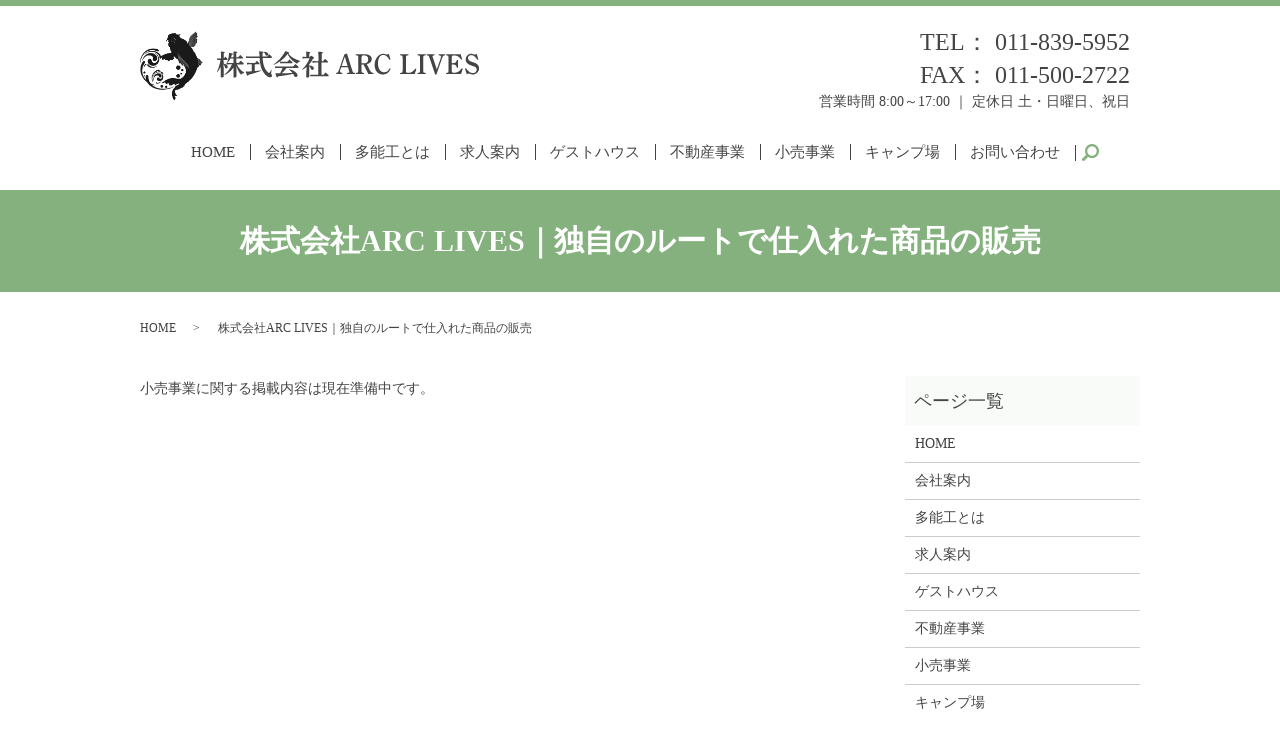

--- FILE ---
content_type: text/html; charset=UTF-8
request_url: https://www.arclives.jp/retail
body_size: 5176
content:
<!DOCTYPE HTML>
<html lang="ja">
<head prefix="og: http://ogp.me/ns# fb: http://ogp.me/ns/fb# article: http://ogp.me/ns/article#">
  <meta charset="utf-8">
  <meta http-equiv="X-UA-Compatible" content="IE=edge,chrome=1">
  <meta name="viewport" content="width=device-width, initial-scale=1">
  <title>株式会社ARC LIVES｜独自のルートで仕入れた商品の販売</title>
  
		<!-- All in One SEO 4.0.18 -->
		<meta name="description" content="札幌市豊平区平岸にある株式会社ARC LIVES（アークライブス）です。小売事業では当社が独自のルートで仕入れた北海道産の野菜や果物の販売をしております。今後様々な販売品目を増やして地元に貢献していけるように日々精進しております。"/>
		<meta name="keywords" content="札幌市,株式会社arc lives,アークライブス,建設事業,不動産事業,ゲストハウス" />
		<link rel="canonical" href="https://www.arclives.jp/retail" />
		<meta property="og:site_name" content="株式会社ARC LIVES |" />
		<meta property="og:type" content="article" />
		<meta property="og:title" content="株式会社ARC LIVES｜独自のルートで仕入れた商品の販売" />
		<meta property="og:description" content="札幌市豊平区平岸にある株式会社ARC LIVES（アークライブス）です。小売事業では当社が独自のルートで仕入れた北海道産の野菜や果物の販売をしております。今後様々な販売品目を増やして地元に貢献していけるように日々精進しております。" />
		<meta property="og:url" content="https://www.arclives.jp/retail" />
		<meta property="og:image" content="/wp-content/uploads/logo_ogp.jpg" />
		<meta property="og:image:secure_url" content="/wp-content/uploads/logo_ogp.jpg" />
		<meta property="og:image:width" content="1200" />
		<meta property="og:image:height" content="630" />
		<meta property="article:published_time" content="2020-07-20T01:11:43Z" />
		<meta property="article:modified_time" content="2020-07-20T01:11:43Z" />
		<meta property="twitter:card" content="summary" />
		<meta property="twitter:domain" content="www.arclives.jp" />
		<meta property="twitter:title" content="株式会社ARC LIVES｜独自のルートで仕入れた商品の販売" />
		<meta property="twitter:description" content="札幌市豊平区平岸にある株式会社ARC LIVES（アークライブス）です。小売事業では当社が独自のルートで仕入れた北海道産の野菜や果物の販売をしております。今後様々な販売品目を増やして地元に貢献していけるように日々精進しております。" />
		<meta property="twitter:image" content="/wp-content/uploads/logo_ogp.jpg" />
		<meta name="google" content="nositelinkssearchbox" />
		<script type="application/ld+json" class="aioseo-schema">
			{"@context":"https:\/\/schema.org","@graph":[{"@type":"WebSite","@id":"https:\/\/www.arclives.jp\/#website","url":"https:\/\/www.arclives.jp\/","name":"\u682a\u5f0f\u4f1a\u793eARC LIVES","publisher":{"@id":"https:\/\/www.arclives.jp\/#organization"}},{"@type":"Organization","@id":"https:\/\/www.arclives.jp\/#organization","name":"\u682a\u5f0f\u4f1a\u793eARC LIVES","url":"https:\/\/www.arclives.jp\/"},{"@type":"BreadcrumbList","@id":"https:\/\/www.arclives.jp\/retail#breadcrumblist","itemListElement":[{"@type":"ListItem","@id":"https:\/\/www.arclives.jp\/#listItem","position":"1","item":{"@id":"https:\/\/www.arclives.jp\/#item","name":"\u30db\u30fc\u30e0","description":"COMPANY\u9032\u5316\u3084\u5148\u306e\u660e\u308b\u3044\u672a\u6765\u3092\u6307\u3057\u3066 \u672d\u5e4c\u8c4a\u5e73\u533a\u3092\u62e0\u70b9\u306b\u4ee4\u548c2\u5e744\u6708\u306b\u5e73\u5cb8\u306b\u3066\u8d77\u696d\u3057\u307e\u3057\u305f\u300e\u682a\u5f0f\u4f1a\u793eAR [\u2026]","url":"https:\/\/www.arclives.jp\/"},"nextItem":"https:\/\/www.arclives.jp\/retail#listItem"},{"@type":"ListItem","@id":"https:\/\/www.arclives.jp\/retail#listItem","position":"2","item":{"@id":"https:\/\/www.arclives.jp\/retail#item","name":"\u5c0f\u58f2\u4e8b\u696d","description":"\u672d\u5e4c\u5e02\u8c4a\u5e73\u533a\u5e73\u5cb8\u306b\u3042\u308b\u682a\u5f0f\u4f1a\u793eARC LIVES\uff08\u30a2\u30fc\u30af\u30e9\u30a4\u30d6\u30b9\uff09\u3067\u3059\u3002\u5c0f\u58f2\u4e8b\u696d\u3067\u306f\u5f53\u793e\u304c\u72ec\u81ea\u306e\u30eb\u30fc\u30c8\u3067\u4ed5\u5165\u308c\u305f\u5317\u6d77\u9053\u7523\u306e\u91ce\u83dc\u3084\u679c\u7269\u306e\u8ca9\u58f2\u3092\u3057\u3066\u304a\u308a\u307e\u3059\u3002\u4eca\u5f8c\u69d8\u3005\u306a\u8ca9\u58f2\u54c1\u76ee\u3092\u5897\u3084\u3057\u3066\u5730\u5143\u306b\u8ca2\u732e\u3057\u3066\u3044\u3051\u308b\u3088\u3046\u306b\u65e5\u3005\u7cbe\u9032\u3057\u3066\u304a\u308a\u307e\u3059\u3002","url":"https:\/\/www.arclives.jp\/retail"},"previousItem":"https:\/\/www.arclives.jp\/#listItem"}]},{"@type":"WebPage","@id":"https:\/\/www.arclives.jp\/retail#webpage","url":"https:\/\/www.arclives.jp\/retail","name":"\u682a\u5f0f\u4f1a\u793eARC LIVES\uff5c\u72ec\u81ea\u306e\u30eb\u30fc\u30c8\u3067\u4ed5\u5165\u308c\u305f\u5546\u54c1\u306e\u8ca9\u58f2","description":"\u672d\u5e4c\u5e02\u8c4a\u5e73\u533a\u5e73\u5cb8\u306b\u3042\u308b\u682a\u5f0f\u4f1a\u793eARC LIVES\uff08\u30a2\u30fc\u30af\u30e9\u30a4\u30d6\u30b9\uff09\u3067\u3059\u3002\u5c0f\u58f2\u4e8b\u696d\u3067\u306f\u5f53\u793e\u304c\u72ec\u81ea\u306e\u30eb\u30fc\u30c8\u3067\u4ed5\u5165\u308c\u305f\u5317\u6d77\u9053\u7523\u306e\u91ce\u83dc\u3084\u679c\u7269\u306e\u8ca9\u58f2\u3092\u3057\u3066\u304a\u308a\u307e\u3059\u3002\u4eca\u5f8c\u69d8\u3005\u306a\u8ca9\u58f2\u54c1\u76ee\u3092\u5897\u3084\u3057\u3066\u5730\u5143\u306b\u8ca2\u732e\u3057\u3066\u3044\u3051\u308b\u3088\u3046\u306b\u65e5\u3005\u7cbe\u9032\u3057\u3066\u304a\u308a\u307e\u3059\u3002","inLanguage":"ja","isPartOf":{"@id":"https:\/\/www.arclives.jp\/#website"},"breadcrumb":{"@id":"https:\/\/www.arclives.jp\/retail#breadcrumblist"},"datePublished":"2020-07-20T01:11:43+09:00","dateModified":"2020-07-20T01:11:43+09:00"}]}
		</script>
		<!-- All in One SEO -->

<link rel='stylesheet' id='wp-block-library-css'  href='https://www.arclives.jp/wp-includes/css/dist/block-library/style.min.css?ver=5.6.16' type='text/css' media='all' />
<link rel='stylesheet' id='contact-form-7-css'  href='https://www.arclives.jp/wp-content/plugins/contact-form-7/includes/css/styles.css?ver=5.3.2' type='text/css' media='all' />
<script type='text/javascript' src='https://www.arclives.jp/wp-content/themes/arclives.jp_theme/assets/js/vendor/jquery.min.js?ver=5.6.16' id='jquery-js'></script>
<link rel='shortlink' href='https://www.arclives.jp/?p=24' />
<style>.gallery .gallery-item img { width: auto; height: auto; }</style>  <link href="https://fonts.googleapis.com/css?family=Noto+Sans+JP:400,700&amp;subset=japanese" rel="stylesheet" />
  <link href="https://www.arclives.jp/wp-content/themes/arclives.jp_theme/assets/css/main.css?1769328721" rel="stylesheet" >
  <script src="https://www.arclives.jp/wp-content/themes/arclives.jp_theme/assets/js/vendor/respond.min.js"></script>
  <script type="application/ld+json">
  {
    "@context": "http://schema.org",
    "@type": "BreadcrumbList",
    "itemListElement":
    [
      {
      "@type": "ListItem",
      "position": 1,
      "item":
      {
        "@id": "https://www.arclives.jp/",
        "name": "株式会社ARC LIVES"
      }
    },
{
      "@type": "ListItem",
      "position": 2,
      "item":
      {
        "@id": "https://www.arclives.jp/retail/",
        "name": "株式会社ARC LIVES｜独自のルートで仕入れた商品の販売"
      }
    }    ]
  }
  </script>


  <script type="application/ld+json">
  {
    "@context": "http://schema.org/",
    "@type": "HomeAndConstructionBusiness",
    "name": "株式会社ARC LIVES",
    "address": "〒062-0932 北海道札幌市豊平区平岸二条11-4-15コスモガーデン102号",
    "telephone": "011-839-5952",
    "faxNumber": "011-839-5952",
    "url": "https://www.arclives.jp",
    "email": "info@arclives.jp",
    "image": "https://www.arclives.jp/wp-content/uploads/logo_ogp.jpg",
    "logo": "https://www.arclives.jp/wp-content/uploads/logo_org.png"
  }
  </script>
</head>
<body class="scrollTop">

  <div id="fb-root"></div>
  <script>(function(d, s, id) {
    var js, fjs = d.getElementsByTagName(s)[0];
    if (d.getElementById(id)) return;
    js = d.createElement(s); js.id = id;
    js.src = 'https://connect.facebook.net/ja_JP/sdk.js#xfbml=1&version=v2.12';
    fjs.parentNode.insertBefore(js, fjs);
  }(document, 'script', 'facebook-jssdk'));</script>

  <header>
    <div class="primary_header">
      <div class="container">
        <div class="row">
                    <div class="title">
                          <a href="https://www.arclives.jp/">
                <img src="/wp-content/uploads/logo.svg" alt="株式会社ARC LIVES"/>
              </a>
                      </div>
          <nav class="global_nav"><ul><li><a href="https://www.arclives.jp/">HOME</a></li>
<li><a href="https://www.arclives.jp/company">会社案内</a></li>
<li><a href="https://www.arclives.jp/work">多能工とは</a></li>
<li><a href="https://www.arclives.jp/recruit">求人案内</a></li>
<li><a href="https://www.arclives.jp/guest_house">ゲストハウス</a></li>
<li><a href="https://www.arclives.jp/real_estate">不動産事業</a></li>
<li><a href="https://www.arclives.jp/retail" aria-current="page">小売事業</a></li>
<li><a href="https://www.arclives.jp/camp">キャンプ場</a></li>
<li><a href="https://www.arclives.jp/contact">お問い合わせ</a></li>

                <li class="gnav_search">
                  <a href="#">search</a>
  <div class="epress_search">
    <form method="get" action="https://www.arclives.jp/">
      <input type="text" placeholder="" class="text" name="s" autocomplete="off" value="">
      <input type="submit" value="Search" class="submit">
    </form>
  </div>
  </li>
              </ul>
              <div class="menu_icon">
                <a href="#menu"><span>メニュー開閉</span></a>
              </div></nav>          <div class="hdr_info_wrap">
            <div class="hdr_info">
              <div class="pc-only02 text-right">
                <p class="tel">TEL： <a class="link-tel" href="tel:011-839-5952">011-839-5952</a><br>FAX： 011-500-2722</p>
                <p>営業時間 8:00～17:00 ｜ 定休日 土・日曜日、祝日</p>
              </div>
              <span class="hdr_info_sp sp-only02"><a href="tel:011-839-5952"><img src="/wp-content/uploads/icon_tel.png" alt="TEL"></a></span>
            </div>
          </div>
        </div>
      </div>
    </div>
  </header>

  <main>
              <h1 class="wow" style="">
      株式会社ARC LIVES｜独自のルートで仕入れた商品の販売            </h1>

    
    <div class="bread_wrap">
      <div class="container gutters">
        <div class="row bread">
              <ul class="col span_12">
              <li><a href="https://www.arclives.jp">HOME</a></li>
                      <li>株式会社ARC LIVES｜独自のルートで仕入れた商品の販売</li>
                  </ul>
          </div>
      </div>
    </div>
    <section>
      <div class="container gutters">
        <div class="row">
                    <div class="col span_9 column_main">
                  
              <div class="row">
                <div class="col span_12">
                  <p>小売事業に関する掲載内容は現在準備中です。</p>
                </div>
              </div>
                          </div>
          <div class="col span_3 column_sub">
            <div class="sidebar">
  <div class="widget_wrap"><p class="widget_header">ページ一覧</p>
			<ul>
				<li class="page_item page-item-12"><a href="https://www.arclives.jp/">HOME</a></li>
<li class="page_item page-item-15"><a href="https://www.arclives.jp/company">会社案内</a></li>
<li class="page_item page-item-26"><a href="https://www.arclives.jp/work">多能工とは</a></li>
<li class="page_item page-item-22"><a href="https://www.arclives.jp/recruit">求人案内</a></li>
<li class="page_item page-item-17"><a href="https://www.arclives.jp/guest_house">ゲストハウス</a></li>
<li class="page_item page-item-20"><a href="https://www.arclives.jp/real_estate">不動産事業</a></li>
<li class="page_item page-item-24 current_page_item"><a href="https://www.arclives.jp/retail" aria-current="page">小売事業</a></li>
<li class="page_item page-item-198"><a href="https://www.arclives.jp/camp">キャンプ場</a></li>
<li class="page_item page-item-282"><a href="https://www.arclives.jp/yoyaku">キャンプ場のご予約につきまして</a></li>
<li class="page_item page-item-13"><a href="https://www.arclives.jp/policy">プライバシーポリシー</a></li>
<li class="page_item page-item-14"><a href="https://www.arclives.jp/sitemap">サイトマップ</a></li>
			</ul>

			</div><div class="widget_wrap"><p class="widget_header">カテゴリー</p>
			<ul>
					<li class="cat-item cat-item-2"><a href="https://www.arclives.jp/category/news">お知らせ</a>
</li>
			</ul>

			</div>
		<div class="widget_wrap">
		<p class="widget_header">最近の投稿</p>
		<ul>
											<li>
					<a href="https://www.arclives.jp/news/175">札幌市内のマンションのリフォームを行いました！</a>
									</li>
											<li>
					<a href="https://www.arclives.jp/news/9">株式会社ARC LIVES（アークライブス）のホームページを公開しました。</a>
									</li>
					</ul>

		</div>1</div>
<div>
<style>
.share_button {
  letter-spacing: -.40em;
  padding-top: 30px;
  margin-bottom: 7%;
  list-style: none;
}
.share_button > * {
  letter-spacing: normal;
  vertical-align: bottom;
  margin: 10px 0;
  line-height: 0;
}
.column_sub .share_button {
  margin-top: 0;
  padding-top: 0;
}
@media ( min-width : 768px ) {
  footer .share_button{
    padding-top: 30px;
    margin-bottom: 10px;
    text-align: center;
  }
  footer .share_button li{
    margin: 0 10px 0 0;
    display: inline-block;
  }
  footer .share_button li:last-child{
    margin-right: 0;
  }
}
</style>
  <ul class="container share_button">
    <li>
      <!-- Facebook -->
      <div class="fb-share-button" data-href="https://www.arclives.jp/retail" data-layout="button" data-size="small" data-mobile-iframe="false"><a class="fb-xfbml-parse-ignore" target="_blank" href="https://www.facebook.com/sharer/sharer.php?u=http%3A%2F%2Fwww.%2F&amp;src=sdkpreparse">シェア</a></div>
    </li>
    <li>
      <!-- Twitter -->
      <a href="https://twitter.com/share" class="twitter-share-button" data-lang="ja">ツイート</a>
      <script>!function(d,s,id){var js,fjs=d.getElementsByTagName(s)[0],p=/^http:/.test(d.location)?'http':'https';if(!d.getElementById(id)){js=d.createElement(s);js.id=id;js.src=p+'://platform.twitter.com/widgets.js';fjs.parentNode.insertBefore(js,fjs);}}(document,'script','twitter-wjs');</script>
    </li>
    <li>
      <!-- LINE -->
      <div class="line-it-button" data-lang="ja" data-type="share-a" data-url="https://www.arclives.jp/retail" style="display: none;"></div>
      <script src="https://d.line-scdn.net/r/web/social-plugin/js/thirdparty/loader.min.js" async="async" defer="defer"></script>
    </li>
  </ul>
</div>
          </div>
                  </div>
      </div>
    </section>

  </main>
      <section class="sec_contact mb0">
      <div class="container gutters">
        <div class="row">
          <div class="col span_12">
            <div class="text_area text-center">
              <h2><span>CONTACT</span>お問い合わせ</h2>
              <p class="sp-left">株式会社ARC LIVES（アークライブス）へのお問い合わせは<br class="sp">お気軽にご連絡ください。</p>
              <p class="tel">【TEL】<a class="link-tel" href="tel:011-839-5952">011-839-5952</a><br>【FAX】011-500-2722</p>
              <p>【営業時間】8:00～17:00<br>【定休日】土・日曜日、祝日</p>
                            <p class="more"><a href="/contact" class="button add_arrow">お問い合わせ</a></p>
                          </div>
          </div>
        </div>
      </div>
    </section>
  
  <footer>    <div class="footer_nav_wrap">
      <div class="container">
        <div class="row">
        <nav class="col span_12 pc-only"><ul><li><a href="https://www.arclives.jp/">HOME</a></li>
<li><a href="https://www.arclives.jp/company">会社案内</a></li>
<li><a href="https://www.arclives.jp/work">多能工とは</a></li>
<li><a href="https://www.arclives.jp/recruit">求人案内</a></li>
<li><a href="https://www.arclives.jp/guest_house">ゲストハウス</a></li>
<li><a href="https://www.arclives.jp/real_estate">不動産事業</a></li>
<li><a href="https://www.arclives.jp/retail" aria-current="page">小売事業</a></li>
<li><a href="https://www.arclives.jp/contact">お問い合わせ</a></li>
<li><a href="https://www.arclives.jp/policy">プライバシーポリシー</a></li>
<li><a href="https://www.arclives.jp/sitemap">サイトマップ</a></li>
</ul></nav>        </div>
      </div>
    </div>
    <div class="footer_copyright_wrap">
      <div class="container">
        <div class="row">
          <div class="col span_12">
            <p>Copyright &copy; 株式会社ARC LIVES All Rights Reserved.<br>
              【掲載の記事・写真・イラストなどの無断複写・転載を禁じます】</p>
          </div>
        </div>
      </div>
    </div>
    <p class="pagetop"><a href="#top"></a></p>
  </footer>

  <script src="https://www.arclives.jp/wp-content/themes/arclives.jp_theme/assets/js/vendor/bundle.js"></script>
  <script src="https://www.arclives.jp/wp-content/themes/arclives.jp_theme/assets/js/main.js?"></script>

  </head><script type='text/javascript' id='contact-form-7-js-extra'>
/* <![CDATA[ */
var wpcf7 = {"apiSettings":{"root":"https:\/\/www.arclives.jp\/wp-json\/contact-form-7\/v1","namespace":"contact-form-7\/v1"}};
/* ]]> */
</script>
<script type='text/javascript' src='https://www.arclives.jp/wp-content/plugins/contact-form-7/includes/js/scripts.js?ver=5.3.2' id='contact-form-7-js'></script>
</body>
</html><!-- WP Fastest Cache file was created in 0.071551084518433 seconds, on 25-01-26 17:12:01 --><!-- need to refresh to see cached version -->

--- FILE ---
content_type: image/svg+xml
request_url: https://www.arclives.jp/wp-content/uploads/logo.svg
body_size: 109004
content:
<svg xmlns="http://www.w3.org/2000/svg" xmlns:xlink="http://www.w3.org/1999/xlink" viewBox="0 0 655.2 134"><image width="474" height="526" xlink:href="[data-uri] bWFnZVJlYWR5ccllPAAAA5VpVFh0WE1MOmNvbS5hZG9iZS54bXAAAAAAADw/eHBhY2tldCBiZWdp bj0i77u/IiBpZD0iVzVNME1wQ2VoaUh6cmVTek5UY3prYzlkIj8+IDx4OnhtcG1ldGEgeG1sbnM6 eD0iYWRvYmU6bnM6bWV0YS8iIHg6eG1wdGs9IkFkb2JlIFhNUCBDb3JlIDYuMC1jMDAyIDc5LjE2 NDQ2MCwgMjAyMC8wNS8xMi0xNjowNDoxNyAgICAgICAgIj4gPHJkZjpSREYgeG1sbnM6cmRmPSJo dHRwOi8vd3d3LnczLm9yZy8xOTk5LzAyLzIyLXJkZi1zeW50YXgtbnMjIj4gPHJkZjpEZXNjcmlw dGlvbiByZGY6YWJvdXQ9IiIgeG1sbnM6eG1wTU09Imh0dHA6Ly9ucy5hZG9iZS5jb20veGFwLzEu MC9tbS8iIHhtbG5zOnN0UmVmPSJodHRwOi8vbnMuYWRvYmUuY29tL3hhcC8xLjAvc1R5cGUvUmVz b3VyY2VSZWYjIiB4bWxuczpkYz0iaHR0cDovL3B1cmwub3JnL2RjL2VsZW1lbnRzLzEuMS8iIHht bG5zOnhtcD0iaHR0cDovL25zLmFkb2JlLmNvbS94YXAvMS4wLyIgeG1wTU06RG9jdW1lbnRJRD0i eG1wLmRpZDo2MDMxRDRDRkM3MEUxMUVBOTkzNEVFMzc1MkQzQTExMyIgeG1wTU06SW5zdGFuY2VJ RD0ieG1wLmlpZDo2MDMxRDRDRUM3MEUxMUVBOTkzNEVFMzc1MkQzQTExMyIgeG1wOkNyZWF0b3JU b29sPSJBZG9iZSBQaG90b3Nob3AgMjAyMCBXaW5kb3dzIj4gPHhtcE1NOkRlcml2ZWRGcm9tIHN0 UmVmOmluc3RhbmNlSUQ9InV1aWQ6ZmFmNWJkZDUtYmEzZC0xMWRhLWFkMzEtZDMzZDc1MTgyZjFi IiBzdFJlZjpkb2N1bWVudElEPSI4NUVGQjYzMjBDOUVDOUI2RjgxNEYwQzI3RjI3NDRCMSIvPiA8 ZGM6Y3JlYXRvcj4gPHJkZjpTZXE+IDxyZGY6bGk+6auZ5qmLIOWBpeS4gDwvcmRmOmxpPiA8L3Jk ZjpTZXE+IDwvZGM6Y3JlYXRvcj4gPC9yZGY6RGVzY3JpcHRpb24+IDwvcmRmOlJERj4gPC94Onht cG1ldGE+IDw/eHBhY2tldCBlbmQ9InIiPz7gQG2EAAGSW0lEQVR42uydCZzNVf/Hz50x1kGREmmh yC5PtD1pXxXtK62U+rdIaXn0WCrVk6VVCklRydJCpLRoI1J5klRSUtpJkXVm7v+8z9zPfY5pNsbM 3Dtzvl4/987v/vbz/X0/57tHln/7jSkNWrdunalatWr876ysLPPRRx+Z+vXrmx122MGtGzRokGnS pInZaaedzF577WXq1q1rHn74YdO6dWuz2267mT322MNMmTLFHHTgIebRRx81Bx10kGnbtq2ZOHGi OeHE40yjRo3MN998Y/r162e6d+9uJk+ebC666CLzj3/8w3z88cdm1qxZ5oILLjDPP/eimTt3rrnu uuvMK6+8Ynr06GG+/vpr89Zbb5n33nvPDB061Lz22mvm+eefN2PGjHHXyf7Lli0z9913n1m7dq07 D+sWLlzo1q9atco8/fTT5tdffzWfffaZ+fnnn823335rfvnlF7N+/Xrz7LPPmt9//9389ddfWzyH 3KhWrVrmvPPOM5FIxFSpUsXsvPPO7nk0bNjQ7LLLLqZxk71NoMSjihUrmrvvvtvUrFnT8TTj1aJF C8erJ598suMdePPx0U+Ym266yfzwww+ORz7//HOzZMkSt8BDU6dONfPnzzdXXnml+37ccdm8nZKS 4vhtxKiRpn379qZrl/PMb7/9ZjIyMtw5Tzq5s7uGzMxMM+Plae74P/74o/npp5/cJws8yD4bNmxw vMjxeRfhtdTUVHeOrl27murVq5sGDRq46+f9G3jn3Y4n4eObb7wpz2fQp08ft/1hhx1m7rjjDtOs WTNz+OGHmw4dOrh7511s1nxfU7t2bcfbvCeLFi1y78yNN95ovvjiC3fv5557rrveZ555xr3L77// vunYsaP5448/zHfffefeuQULFrh7admypenUqVPS8UvlypUT7prmzZvnxoXxR+7AV9Fo1K2DkHm1 a9VxshieQVY2bdrU8XuNGjWc7K5VewfHR/AVtHnz5i3OwZiL4EF4Mj09fb19HpvsqpplQRZUCOIw UKBAgQIlEGUMHDgw9cQTT6xcVm4oAG2gQIECBUoUWnP33XenYmGpVq1ambmpALSBAgUKFCgR6PvB gwen4z7BzVKhQtmBpwC0gQIFChSo1Gj06NGmUqVKxLPUJ/6lXr16zte+fPnyXLdv166dOeCAAwLQ BgoUKFCgQFtBUUA2PT3dBZcSMLV69eq/bXTJJZe44Leg0QYKFChQoECFowF26fv66687rRbfLFHN aWlpZs6cOWbEiBHxDRW1nIwUgDZQoECBApUYPfHEEw5IAVQLnn1Jy1qzZo1LASIdDd+slwKE/Xj3 ZL/nlDDsgQIFChSoFCj63HPPuVoDgCv53mi15FSThwvYTp8+vQG50iwBaAMFChQoUKCtAFkKAFHY B3BFw6VgBz7aXXfd1ey+++6usA8FgyytCxptoECBAgUKVDg6A5B96qmnHMhSFQ+/LIurIlWrltlx xx1dFSqAlmpgjz/+eJUY2K6wyzK7ZCTbTQcfbaBAgQIFKnZ64IEHzJ9//jmRsrmUcqQML2U+MRnz N2VlAV40XL9cI6Vwly1bVqV69epVpAE/++yzAPakALSBAgVKRjrcLjvZhTqzX9nlJ7usCo8l0Hbg qzcBTSo+URe5Tp06LpWHT2olo83iqyVIioX1GzdudHWVqdMtAI7l2fYR0KL1qvZyANpAgQIVN9Wy y1Oxz2ftMtT7rZldJtqFDhRpdonkdoAjjzzSbNq0yQlChB4aB80EPIrGALhxeNyBCklnXHfddRPJ kyWyGJ5CUyXAiSYymIwBT0CV9UQe47OlcQxVojAr09SA7VlPA4mHH364Tbv9D3ANXjp1PilotIEC BSoRinY+5bS4MMrMzGxvwXKIfjz2uBOcNoCZju4+fPI3mgPCb0tKseutSrs50xi7fP7FErft/A8/ NlOmTotYQbjPvvvuC+Bi30sNjz5QPjT3gq4XtUfr3Lwp02qzlR3/rV2zznX9qV+vgQt8ilpOSquQ nUcbMZmmRvUdTL1ddzNfL11mKqRWNOv+2mCqVK7m+HCjBeP/LlhoLNBG85owBqANFCjQ9tRgv7VL +tixY12aBOY1NFKEGVopIAqYxtE4ZpbTOv+3vAgNBO2WBUEHmFNMwGobKQ0bNuQAS4KGGygXWtOz Z8902jLCh/AmpmKIlqdos5iL4UE0WaX2MAmkBCMt86h5/Mknn8T5kMhkeBBTMjzfvHlz+G+jXRK6 008A2kCBkpOaPf3004vGjRtnfvntVweqpEbwSbQmwgjBJDMwC6Tv/rqCwFagzXaALT421tE3lGID kyZN2ufYY4/9237dunUz++yzTxip8kmbb7zxxgrwCLwo/yo8ROATWixpPJiJ//zzT+eP5Te2B5Th M4Klvv/+ewfGfFcRCwVQYUJGU178+aJK/fv3J9E2YXvXBqANFCj56BerKdShKTfgiuBBSMkkLO2A 2b/WCWRzo4KAFmGIkORYOjbRoQhEjk35PAu0a+ym1cPQBLKUdeutt0awfDApgz/RTuE/abKk8Mhl QYN4TMaAqSZ0S5cuNd98843jL/GZeFyaLevZHjC2wLwpaLSBAgXaHrTULg1vvvlmgzkOgYNwgtBc +Rv/rMrbEVwiwSRAzQ1U8wJgH4jRMBBsAltpJ3z/c/UfZuLEieldunSJ70Px90DljurZZcU999yz hf+f7/AkmizRxeTIQoCnPwlke7RbUngAWczMbAtg84nWy/HYhnXwPvtXrVaZyeBfAWgDBQq0rXSZ XR7lC6ZYBTshlABXl4O44w5OUClaEwGEhgDAShvwTceFAVefOBbH5njSnjmuatNuXL/BvPPOO8YC 7S92853DkJVLanb77bcvmjlzpuNBJmBonWiy8AxRxUSvo70qdkC8qckgZuMlS5a4TyZ2ADO/t27d 2kUmE3kM+ML36uzDdkwo7XtRJwBtoECBCqK2dnnGLo2MF8l70EEHxUFRZjSEC0JMGq3aivE7Qojv /EZuoa/15gW2BXVF4Vw6tjRcSEFS/L5y5UrzwQcfOGFnP0vymZFPebxdqub4bZ5dDghsVSK03E4C G3z66afOraAGAfCJQBafLGDpuzbgP/Et+/pBUxBAiybLvvAw/WkJ+EPj1UQSUK9arTom6jUBaAMF CpQXgUr7o63ia9KMXRoqvlAFI8kErF6d0ihTKqTGNQQBYCzFx23HMXyAzGlC/nt6z5bE8bgGSN1V /BQhk5Kt6X7++efuvCVAb9vlnzfddFPks88+c88GUyMC/bLLLuOeI8nGBExWknRyOPvWW2+tBEjK faGJGdorYLn33nvH7w9+Ybzk8wcwP/744/i+fPIbVaIIpGM/lWKkDy2Aq8km50BjzopmsD49AG2g QIFy0kq71Lr00kvN76u27EwCmPmA6FfLkdlWgObAzkTjPi5pqgJGgayvweb8XhAB7AJj36+ma5SZ 8OuvvzZNmjTJK7IKdbhSEZ5Xr9hS/6STToqbspmYEFhDt5eOHTu6WwsgW/xEq7s6derMv/3225kC Oj5jDBgPwBNNFLAk+En8Ak9i5oV3+U6KDjwj7ZTtGFc02EaNGjmeA8CZwAGw8BraLuBKQBXHgo/X rP2DSdY7AWgDBQokGm6XHn369HGCApNrSiT/1zC/qOCtAcziIoSmIkUx76GRSCvnb9ZPmTKlogVE 3QifN5gtK1flRhfb5UG7VBs8eLB55ZVXnHaDpoQfD+GOQF+xYoXp1asX6wLIlgzdY5fe999/vxuD zIyoA1jGnSh4gpYwEwO8Mg/DD9wr67CywBMArfiEfdmHvFk+ldpDPi2/AcCMOUDbsmVLx28AOSk+ lVan4SaZF4A2UKBATjm8/PLLKwAMrjqOFU5bU6PVB1xfgy1tQkNRWT3uib8RuAhIpXUoaOXDDz80 b7/9dqRatWpD2rRpo8pVVDGgrCOFL44y2YU4zBVXXOEmIixoO/jnEMLK5eU8CGs03LPPPvt6/5qS oX9pkoLsgHvuuac3jQEoLkEEMBWbGB/uR/5YABj+ZL18+XwHPBkzxhJ+YBtAFIAlIhkt9ueff3a/ //LLLw6UeUcAWLRcNGTM0RwP0AawO550AtfVLwBtoECBogMGDHC+JjQyBIeiLk0h8DKvtJxEAFuV dkSgcm9cExqJ0joARbQRglgkNAmYsYBr3n//fbP6j1UWl9Pb2N/auBJ7sZq3WhCsfO67774OQBHU HBPac889Tc+ePd8phHYcQLbo9HG/fv3aMG6yKjA269dtdKALCLLIXaEUH8aKCRdmYGoXqygF28Ef ADOmYPgCDfWrr75yEzb4iXXsT9EKgJgiF4AvxyWPnPWdOnX6k/0C0AYKVM5BdtiwYU7YkOLAjB1B gpBAW0Mj2FZyYJsAGi1+NkUvA7qYeAWy3DdaC+DC9SqlQwDthLXdXgFeaMOkcvAbx5V/mOcGYZoE qBHqN954Iw7ADgFki53W3XDDDVWcqTbmJ0WjRKPduU52EQrGQ4Fz0mIZY7YhWI1JJr9Ju4U3AFkm S1h5+J33Qj5duQYYb94VJlvyywLYXMdNN9203iRwRagAtIECFT8RlfnhqFGjXMAOYANYIGj4Dlgo lSGZSSkZikRGyCKE0ToASglev4iBQFcFMPhbpR0Rpmg9Kr6BH499EMJoNBDgfN555yWsDMuyWEGU LKZNq3E5bY77IsL2pJNPTLYhzrj11ltT1Y4OawXjzdgCgJh94W+tY4wZT1k2iAwHbAFniHHGBcCk k/HkOQG0LGqLt8suuzjw5pNJF7zC+DMxZTv4o3///tRkrJoMDzAAbaBAxUO9LMAOGT9+vBMW+JsQ FgCEX0Qd0N2wPv/qcTnNwzkDoKKlrNMiRAFEP01I94hwRXCqKQFAjDBlUcs0E8kGZEjmQvn3WI9g BqTRcOR7BbxMAkQY71hrJzPx2Qkud/jaa681c+fOdUUXSNcqAzTWLudbQIu4wiQxbRIzMRYI9ZHd oWateNUwByoxfzxgyMQSYIQHWNif9wFwZpyZgCxatMit52/OwyQNEJYZmomWgBqg/fLLL902NWrU WJ8sDzIAbVmgaEp4BglEmMnmfzhvSCwFwmmuqvkK+Mh8BnjwG+3Bkpm4F2m2yoUEIFmPxoPQRTBD CpzShMGlKUWy4hWnBLAqdqCi89J4EbYnnnii6d279/X5XRMTmuIkAH/a9BnGLztZWFL6VmkTmuTC hQtdCzrGh8mgInwZt5o7VO+Cy0OTKbRQxpZ7b9KkiYv61eRIkeeaJBEtzHtA8BNgCQ/wCcBiKuY8 TEgATQCYccXv27x5c2dO5nd4iPWcD22WLj6KXuZ8jzzySA36J7ds1dwFYSW01SeIxUCBtr8cfnb8 RJOxOcv14HTpO3YyRBoEn/TX5DOaFTEV0yqbqNXLtmYhb3aLJSPTpEbscVNSUQ7dwnfW8ZvW5bUU WYhUsOdNtfcXzTKbMjbbFRZAK1V06zZs2uiuuULFNLfo+vmN7TZnZrjnw7NCs09NSXPPZuOGze7T 9TCtWt2Qq8nzO+H4jqZf3wH/MCUc/IQJdPLkyW7y8Oijj5aL6fvdd90TH5vKlbLTeNKrWTBs1tLs 3aixiy3gN0BRhSiUH0vuK5HD6igFEAKimIoBTgCW7bQvEcVt2rRx2rJcEIAzGu/8+fMdKGvixaIU IWNMNBkeZgDaQIG2L/V68MEHayAgXI6hV9yhuEjRx7ktiZBnWxDJV63oYgQvpkHWofGiTSFkO3fu bG6//fbadpePSuK6GMMbbrjBvPrqq+XORjZhwgRnjVEgG+CHRaFx48ZOk1XqluoZo43yHS0ZEGVi wtgBlpiK0WL5ZP0XX3zhIov5DWAlmhx/LMfgXPAAJmICnthO1g142TWGt5/4hBmfxx57jOtdkfBW nyAXk5+oh0vHjEAJQYNnz54dLxPH7L24o0z9vrI5G7onA9AqcIZrRfjqbzQihHu7du3MUUcdhQZU 7DfD2N17773OPH3CCSeUR/6NTp06NZ7jLeADJHfbbTdnPvb7GfMbZmbGCuDD/Kwyokyc8LViLmbS yXrAE02WfdFuWfDFquUdQIrZGb8un5i0eY+YbCkf2+9GBSDbiW29u+66q5dJ4BSvALRlhP7zn/8Y olsDlS7deeedEWbpqoZTUB3h7SYdcwBrohSzKAyp9RkaDQJZvW4R0hSjsEC72Wo2xebYHDFihMHX 99BDD5mzzjqrPLNvdPr06Q7IAE8sDUx6iPpFiwUUAUIAUyZcNF34HH8sVcBUHpRPwJkqTqoQhnbK xJNxVkQxEynOIX8sudb4dRWdz7vE9mjQ6t4DuDIhU+OMt956yzz++ONDLKAPZR3+4wC0gQKVXVo+ Z84c549C+CCE8FGp601xarR5AW0yaLTKv0Vw86wQplw/xegPOeSQDVaYVkEgn3/++U4bKiph3rRa kEsPsgLa/PPQgwPnWpYhQl7mWzRJeBcNVk0B/K5QasLOJ9W+2F4aKZospmLAFNAl9xZ/KhovJl80 XN4RzqNcagCW34lUlisB0zVaNGOPK4FrIHhLaUacG18t55g4cSI5tTBSQrpDA9CWIRo4cKAzsQUq NWqANobJC0GhvNGSIr/DjyJ3k4GU2qEWauoKhGYzYcKEyhdeeCENGGoH9io+kMUaBqhiWVC3KEy6 aLJokowHYKrJI+OFZommivapesUANcAMmLI9ObSALLxIKhARxWjGMklrnDmO2uShxXItqpfMOwUQ Y05mG/ZhO/b3Tdj2HiKXX355QoJtANoyRszWt8esP9C2EbN5/FUKBFFnkpIG2pIG+aKQNCMEMwIY YY0gJXDmzTffNIsXL6510UUXcTML7LJf4LLtC7JDhw514IfmiQaJlgggEvik/Fl1SwLQ4GksD4Ae JmNVBgOAAVlM/owdnXkAUSZOrANoGVulgHEeFgAUgGfM0WI5N2CrFDgdC01W7xNmZvmB/1q3xh2X SOexY8dG7rjjji/tfTUOQBuoWOmII45w/qZAJU+ALGYtNb4uSdMt55JPOBlMxiIEJ9ctEzJ+PMCX 58g6/r7lllvwvbUZOXLkNp8HkzSpOaeeempg1GxaiQkdkEKjVJ4sPk4AVwCK6RawA2yVngOoAXyq cAZA0j8WkzAgiBarkploxYAnZmMmU/wOYAOwRCijsXIO1UvGPwxPcE4W0nvgA0Ueo00D6vAI2naV dZXc9XNtAP+IESP2CRptoBIhWlhdffXV4UGUMEmrlJmtJFJ8VJVHJlcEFZqEtFs+EZgyZyNM/aIJ BYFycWvGOr7uQw3tuR9ptghWtB5Lr9nl6MBpRaZb7eSlFryx0YKeesQCloCinr/6HiuwD3Mx6Tnw l/y0KsMI2MJnADDRxfAaWrEKVKhoCUCNhgpAqzSpSjKqwAnHwDLHtsq15V0CiKl/rE4/bPP76pVu OxXO6Ny586ZEe9gBaMsw0crq+OOPDw+ihLUzzbrj3XmKmaQNqioP50dDUM6h1knj1bq4mTnBc/4R sGhBCP033nhjq4MQjj76aDNu3DiVbSx1euD+h8wVV15eaudHQ7Sy4Xb8nq7+cDTFaYYAGFolz1ng JjMvAMi2mJcBW7W3Yz1gKkAGICmpiG+1adOmcd4kkAmgRfNkGzRagTlBUwAnkymAE5AGhFVRDPBU ahELvK2SjHz+97//ddcBUF977bV/2f3SA9AGKlFidhqo5AgfufpsKiCpuBsHSBOU9uwn9EtjlCmb T5mX4/VpUxLbzIxGCxAQZEaLtosvvrjAfag0RDrJ6NGjHdAG2oIy7YTF8aVr9mDnggAYYAffSFMV qdMS/IQmqvKamPYVLAUvwfs8c0zRaLHqG8s5cKkAosqzBZhJ70FDRYvGzMy+RB0z3mpOABhzDsaT c3BsvWfsA9DKjwy4W0pPxAcegLasv1FW8B58cEhfKClixs5svaSqQolUAk/grqAsrReoKqhF/lBn Rq5cKeF5mOtEaPN8LdGBoHLgtm2ikQ8//HAKIIfWCF/suMOOTpsFqKTBakImsz6+T4AQDVMNAtgH bRSwQ8vFL8sYtWrVymmYACa8R8CTAqM0CQTY2RefLuuVO8u5eX84rypKKb1H5wGsOZ5a8NWrX9cB NIV78PkGoA1UKgRTlvNE/JKijLFjx1ZAWDDzVjRtcRetkF9TPloWhJPyISU0uS4VE2AbhGIyRCbz LNGGqJWL2fHJJ5+sdMwxx5gWLVpssQ1aDWZEhC8aUELfU/UdzKeLPinx806dOrUbYATAqYEAGiPA CF/wDOWGUF4szxMQBeTQXjEvq6KTiv9jUgZ8CaSSJssxGLfFixfHeZRtMAPj01Vf2U8//TTuw/Xz cAFadbjiN64Nczd1j9GKAXp4nnMD7ieffPIliTreAWjLCSGA2rZta/bbL2RHFAfh97KU1rp16yiC BVBTpGZJAC0CCU0AAjwBVLRqBJTAXlqsfLaAE0Js7bq/EvrZ8iy5FzQj7hHBbIE2YYsTJDCtmTFj xhbtBgE8QBM+UG9gdVgSyAJkKgwB0KKRoo3Cc/zG5AegBrwBRwgNUyUZ+Y7/ld9VEQpeBGTRlHlP /NxdJkn4W5XGw7UB2IAsxwJwOTcaOfviC+7SpQszxscD0AYKVIaJMnDkEBIYglBACDB7JwikuCtD MatHALqWe7GgFIAVrRbBpFQZRRerOTtRonx+8unChH62CFMmBQhuTIgI2nHjxkXuvvtu7MhJG4TA mJUkDRs2LJ2Jl9rWAWpojpqEKfhJmi0aLM+cRU0f5FeFlzD1so0AGzDl+BwHH6o67qB5quwiPOfn xfJuwI+YktF02RZglVmb88rszOQA4OUYajaB4nBD715rLWBXT+SxDkAbKND2oyg9MxEyCDOEgbTM 4iSZAFUxB0IQAvLy28abrMeAFmGGZoKwT3SgVY1bhDHaON/xPw8dOrRBRlamqVN7J9d0PVC+tIwq TX60OZojvJCZsSEejQ5f8AkYCmjl88dkDBgCtEq/YXva2yk6GOAEYAFh1UJm/DgXWi/78TsTQE0I GVd+B8QVhAXvEvzGNQOyKmTCO0XQFp+AcJ8+fRas+v23hDfTBaANFKjodIZdJpL8DwFgKi+HZiAt M08qIOi3oDxXBA7gozxZga/8tJgAuR5+57u64yDA8N1TfAAznvy8yp+U9uNHoOY6uyhi0HJB+9PT lhSk9Rs3uPuhr+3qP/8wX329FI0sWvATTEz65effnBZYEjRq1Kg9fl/1h+t/vHbNOnP44YdnR/Wm VY6bbWUyxkyskojwDfwCyKoLD4Um0C7RLDUJAgQBTwKmMBfDO2pGoAbxADO/c1zOo4YBtMlTsJ78 wmzLAthqEsB7hcUIEzT7nHHGGbXtNquSYawD0JYzgol/+fWn8CC2E82cOdOsWrl64ty5c+PRxgoo KanSi357PJ/Uqk+J/L7GAh9wnYAqGgmmOqUDAWZ+elJpk54j186iKGR8dny3Gi0XOc0uJwWOzJX+ ADiV+gXAKTBJkyp4lwWeAESVY8t2mHxVElETSMCXhWPA81hxKGSBpUH+f7RfQJZzKD8WEGfCh4mY 3zmuAq84trr3ANZci3j4wAMPjEcyH3rooVn2PKnJNAABaAMFKiLOvfLKK04oKSAJYSD/kjTMkgRa /Q1AIQwBUZmPEVoQ18k1o4W0aNEiumzZsghCkvWqMZsoZRxVPF5A4VeO4vpfe+017rfjFVdc8bFJ slrImGGLm+67774aAC08gZUDgIM3AEj8nAqW43kCsmisAB3PWIDItjx7pf7IWsJ3BTXBP5D8sSxs Q3AgJmNAFg2e4Cu0YbkuVJbRD6ACZPldfXD5juZ80UUX/WaPVSfZhEQA2kCBtp1+ovZutarV4+Zh +WSlOZZUvWP/PAJdFRXQet9fq9KGCMiGDRtG99577wiCDs1E2i9CMhHAVvcmU7x6nkJuImNv9/33 30eYtzn99NNDNPKWNPmjjz5yAMnED+DCJwrQik+U9sW4A3Jon/AxAEcxCUDVr3LG5E11kPHjUgkK gIbfAFAmD4Ap2wOyflAUZl8+VcTF9wWraQA8q6bwXCvgjM83ls5VJxkHIQBtOSRehkBFp9GjR++C 0EFAsSBMlFaDEFNEpbTIkgQm5UJKExHwy2es/qLkVO63334pjRs3jtp9ImgXmO6g4q5oVVjiuSrn l2uWzzieD5ySnYqyYMECtKLIWWedBYJMtEvCJ48DNESsFyOdhtbKePMc1aJO7gNZL+BVQBZtlu9s R9AR5loVkIDgHZmatT3Hgc+JCJc5mL/hI/hLPl5AHs0UnmTs0GKxthBVjLbL32i4KmTBd64ZEOY4 AwYMGMQ18JtPpBhxPdOmTQtAGyhQGaORaAqukk4sGV9aFwsvPusExCVFugbfdKzoT12bStsBqmgK aLHt2rXLsmCbqtQkBJ8Au7QJwc+1yN8sS4F8yJHUCvFG5QTPDBkyBPA68+KLL97IfCHRGYn89uIi uhWpDCiaKdHDih+AJ2QZwDcKYKGZKgpYBf6l/eZM/YFXFF2sBvHkv6qoBBYSzsl6QFilGhk3zMAK eOJYMmkLkHWdbEexjNh13ujf21NPPeVAOWi0gRKSrrm6p7m2Z+jsU0TqgpBBmNSssWM84V91juVL lEArbnDVIo1W14AQBGwRWNIC/W1k3rPaS6oVhNEWLVpEXG7tJ5/E/XeJQKqyJbDVdckcjl8QAa+e pvPmzTNz586t2L59+/IcKPU74MmzgwcAQZl89SzVhhCtkU+eI5qs8lnRMgFBTdKY9ACMaKt63upD qxZ5TNyY8LCeYCiAU/5cVXdSfi4TOmmxaNGcC9OxilVwHHzARx55ZDwojknsiBEj3PbJQgFoyyl9 teTrEH1cNKoMePGyr1q5Om4uhhAUavyuAurFDbQ5SUCLcFIUscouCpwgfkNjwFe7zz77RKwmk2WF cgqTCK5dAUilSQh/mScVpCVNm/tJSc0uL4nAZhuEt0ylmJO7dOnS8fjjj2dwvjMJWOCC685pDt0e NHz48B0ARFlbdA7VMGbslZPMhJH1AKxAVhHJSvliH0zdbA9/MAZonmi/pP7w3LHyMEHDT6uOOwJH FsCca8Ify/4q58jCsVSdik+Ox3aMP5+WetllaDIKiwC05ZguvuhSc9HFF4QHsY0EoKoakx8EJZ8t VNwgC8kczPVwXoQm32VyRdghtBCSAJDAim0QtADSxx9/7ASdFagpVrBFjzvuuMjrr7/utF0VwhBI 87dfx7m4+9kCspA0Gj/wy4Fv9O8TD38MEO60yZsyZUqDdu3asTWDVbGMs2ezZ555xmmI8AGgx8RP 1agUHQ9foDHyrLAEsJ0mLIo7UE42YAc/oJHCCwA32i8gia9Wkc3KnVUJUPiM8wGwaLusY4w4HwAN f2oSpZ63HAs+li8ZzfaFF14YYrXcoclYtz0AbTmnBx54IDyEbaALL7zQgazzXaWUbpCrQEfmPf5G SBF4IvOxihH4ACXw4jdyIPGjHXXUUW6dBd1ohw4d3MaqKKTJhO8DZsmMZiX0WKnwBtdNe7iZM2em NW3aFMBlSYgI5ffee297H/ITxkuBZEyiVIREk0S+E9AEkMEr0ipVPEK8wVjjSwX82Ad+Yn+Akjac mICxivAbwAkAsz9AjvmYc7AAskzsWAe4ojlzDE2IAHAAG1BVICH3oKYStDw8++yzGbNH7HJFANpA gco2fYDAQEC52X9G6fsxc1Z1wrSHgFJAlPJppV0KkOVDRhhj9uN+rNYXscAUrVu3bnT//feP8Dva COBNUA0L2pGEcTJYHrhehDfPgWfExGLQoEERK/A1eDixS61eLhrg9swGuOuuu1LVVxbwBEjl91TU L9osAMZ6gA+glfYp6wzbwUuAKSZjwBNzL116AEqOgduB/TAXcxx1iGJbASzaMPwHf7Ed/mL4UyU1 FRylpvDK0xVxToAYy8THH3/cwz6vHjLomOzKYFoC0AZKPOr77/6m8yknhwexdfQPaYoO4ExmqV+Q 34sWwYn5DbMe2oNalvl5tIrchfhE6CFQ58yZ49Y1btw4YgVp1Ao0+3N2kUQEpUr1KYo5GUiBUmoZ iBDneQC8aFAvvPCCmTx5cnpMy+WmUpOcPy8mHUZuDABcrgRFDvM8ADWeCY0FAEj4GZBTShp8gb9V TdaZrAB48BVaq+oac0w0WywiHI+FCQ1AS3lPwJh9uQ7OxTHgS84lAAeQORdjQ2CU0tK4Bu5FFajY B787k8LYO5gSSYm6Dj5Bow2U0MQLQRu9QIXHNQki1wovLf8e5CURuesXx1B0p7QXrlXBQWjh6vEp vxh/I+zQetjv7bffdtu1adMmYoVjlIIWVmBHODY5j/g8FWTlTNEJ3tMWHySCHQEPqfSkosKZlADG tN+bO3duym677aYbKtHgKfyf24mGYX6FGFsATiln0ugVGYy2C3ACcOIHV0/a8ofKITLePCOeHz2B +WTSpQ5VaMLiLUUyA8xounzynEkVok4xPmAAGvDl/Ex01AEIoAbAOR586/M228HfAnCIc3KNaRVT He8GoA2U8NSzZ8+kaAJemoRgQXA88sgj8bKACTcDiAUrqTg8AIMwRJDyXelHEogqrCFTIb8jMBcu XOi0jIMOOigC0LZq1SrLCsIU9gGQZHZ2JfkqJLYCqCbn3BcmSuWVqnYvAp5JiQrds82TTz5pXnrp pQZo9LHDFHuKEFrl888/vz0OVUX9ZgFZxl4WCPEFY8sYoj0CUvLv80yUAqSCFAAbKTpoowAzz0zN KbhmVRoT/wDOTMjQUAFttF1VjGJfmYi5DkXlc2yuRQUxlHPLeZgI4Lbg/eNvwBWexnTt0tUiWfHG BQFoAwUqG7SZFx6AUZBRIoArJJOwOvVIU0O4IrjQKlT3WGZfRXUCMIANgpLtEGwIRMgKzAglGjEl t2/f3mm2BMawbTIQ96KGBICqQEXgsGnzhnilLJ6Z/NoABc0iiMgeP358R0uAbme7TCmuaz3nnHO2 y6RZ/miA0S/JqQhegNfvLev77OEDgSFmYHgcn6zMxTwnJm2arCjAya8GxbPjWav4BcDIcQFuzMWK ducaFO0siwrXCJ9ybk0KsLjwG/yMxsvYcQzuZZe6dQDdhNYSAtAGClR4WjF8+PAKzKhlonVF+Es5 IMivZQyp0TvXiTYCyCKg1M9T2o38uVqHEMVkh8BEiLIfLgUEHebXAw44IGIFbtTuE0FoArZsvylj c0IPGteI8Ob+VAxBHZa4z6j9pwpI3LMiZvkbbZDv3Ksde/Pss8++SGS2pXl2OSABb/c1rlWmffld FU+Apgt4MeaAIPfr+2X5ZLKBaVkTFIAN3oG/eF6AqoqzQPwGEAKiakwhMzCL+AvwRtNlP8YEkEXb ZX9VgVKOr29WVlqS/LrKteVaOcbmzRsZpwC0gQKVAXr7kksuqadgEs3+XR3jqIlruNKWEAzM6hFM SqXZVuI8CuSR4FQeLLRpw8Ytcktl+kOYIdxU25hrQmsAOFSwgGMp1cOvgavAKQQm9wbgookAtgcf fHCW3S+FPE2XMpSZEdeI/DxbXXtxm9gL6me72V5falq2qNOkgL+ZHmXFMnxSK2RHuG7azFhFTMVK 2c92w0Yr2DPts83Ics9p9R9rzONjnjTTps9ob7VPdr7ELo9vr3sBVF566aWiHOIolf9kHOQ6ULqM tMpmzZo5TRNeUJQw48Tv6qDDeoCMQCNVEVOUuszMuma0XxbV0iaqGBCVqVo5tOwH+GLqxXIiLVsW Ba6NBY1W51F+uPzMetfgZ35bt34tmntCz/YC0AaKEy9XoNzpueeeO1T+PcBHIIYgq1olPR7FKhOa 34C9qCQzp0oPSsihaaChALT5EYIOrUFpHtyHwFaRqTk1ZAlWP5KZiQNdcqwgTtl///3JaTRPP/20 Sav0v8pT/iREQJss0cl5kXy4LCppiaZFqsnMmTNHn3Rix9FmO6aWdO7ceZv3ve222xwfMq7worRF gS8aJb5NQJDJlfyqmmABstybesZiWtakTPm18vUKuNUkXsUplL7DPsgUmr27oCULwOTZ4otlf7Vk lPUFMCYGguMoR1uNMNSxCRcHi9KVOMZniz9ljFYHoA0UKLlpDWkvCB4V3eelR4jxwv/6y8p4TqDK yDG7ZxuETVF9mdIk/EhhhD31ZV36xKrf891fxd0RaIAGAlUtySSschay8NN/ZM4DnNWcm/vab7/9 TKtWrcxXXy81ytn0I5/LSnAdgt+f7Ah04AMmH2j2diy42RV22a0UL/UDiotossOYw4NqkaeG6jRR B4QZ/4xYQww+ZTLmvjArA4jwvCqA+ZM8FrYDYFXtCQ2ToCZ1COJdAWSZ6AGOADD+WN4Vrod9mCiy HTwFnyqnm3MpOpxrZeHdYuFY3BsTRq45ZkJ+JgBtoKQgBEbfvn3Dg8hBd911VzoCRd1PEF7qOIKQ aLDbHk7goiVceOGFUSug1vfp06cqfqaU7VA1ShqliGMCmAg1BFlBhPBCkAHOCE4EFUIOf5oErZrU q7G3NFGZB1UQQ8UOZs+e7fxomBWXf/9dXPv1r9kPOkpmUhEQpU3pmSlCFi2M59u1a9f6V111VbSo 2i3nI6BoG6gt4Kf2hpr0MRZcJ9osAArgwa8AHtvDx4Ac94GGCqixDZNIuUNUklG8Af/wTpDCIzAk OhiNFWI9DQ04D6ZieBXeY1sAnkW1jJkAqEgG1y6zN9/hWfblWjiHrCRyo3iFLa4LQBsoUPLSxZTH c74gq9EBNHwiBFq3bu2ECEB7zDHHLLjuuuv2Ywc7o3/bgtChCDiEEQKvKCTfp0y8Mhvj4yqMWRZB hEBFqCG42A9Bqs4t3JuiQlUf2ddmpWWwIDjZHyIat6R77ZYGKbJcgTh+ABlaVY306vGxoUVfp06d eHgL7LLftp5ThUO2klKUtsWYa5z4zqSI68cCIXeBtoM31PIO/mDCCH/B42wnv7s6J7E9WiwmY7+B APsAwPhYVXEK4MUfq9xcFiZ4BNehXStADfIbRQCg+IcBZ0WBy7wtQJZ5nOu9+urE7kYWgDbQFkTS vJLdAzkahTBBE+ATYML/dP7555sOHTp8NmbMmOa57NPBCuIos3fMuwiWogKtNFNpVrFoThcBXOBL Hgs4UeEBTHxK+0CAKZKUcVdrPJmCZQZmcsE+AIsq+KDdOY065X9VqfwIaOVXJruPVs9Bz1LRvNIW eTZohxDPc/z48ebDDz9s869//YsE5W1qXkAtbRVmKCxhjVKjC8aKMZXZF+0SvoVv+F1+Z7YH9JiE +Y0FFGsgPpDrAiAFYKltDHBjHWF7tFm2Q35wLPhD51O0MPwHjwGwaNCK/OY6FNzH5IB3jetTCpG0 XUVGa/InXjzooIMSnocC0Ab6G82aNSs8BE9LQBigmSJcDznkEIKAsuyMPdecnrFjx7oF4YP5T5Vx ikrSKnQs+c78Cjr5mSLl90LYAfxoC4CD1qt8njQiaRgKmFJwFPsg3NSn1IFNxGwRdexrJ2WB9AyU o6zevgrYYQx4rur7CujwjG+99da0iy++GO12kMnRtLwY6FdFmHOdjKcKijBefBJlLJM+vMwYcp3s xzo0UvhWVaI0sdPES1YRNFaeg5oK8KlylpiDAUv4CxDm2bAfoMo7BODz/FgvMGdfrlcarEzW7KPq U4qalmWBe1I++zHHHLMiAG2gpCNe0O7du4cHYbKT/xEICCQE1bXXXrvKCozauW3btm3bLf5m5i6h XFRB72uKStuwgidSGKBVHiXHAUzRatlP0dNou/I3CsilkcpkjYaEFsL2gIlSgNC6qlSrusX28unl 1MiTGWjVCUcBbgIsaXxqP8ffPF/uGRCgO9Ynn3zSu1u3bvSjrLs157Va8dZsvhN+YqXMMLZ67qzn b65dhSJUnpPgKcaQ/dBA1T9W2jT3ilbJ9vAz2qw0YrYnYIp7RsMFRAHXli1bxlPG4AOBufLP9RvP jYlbixYtHH+ppzMAy/MW33NORX1zXZyf39kHYDalG4AWgDZQoCLSImbOAAgCZdCgQV9bAdEor407 dOiwhcVxypQpFQqjzUZN/tG5HAMho5xcpW+wHsBVZKk0Kr+cnnp/KmpUJmT2U6oK+yNEEYAABlq4 fGBK4+D4aDrSkOWjZB9/IqDvfsWsZI8+9vvg5kyF0vj467U9z4xnQWs+C0S79O/fn7qIhXbYH3ro oYXujnT55Ze7sXMTHzsmjJ/KGwJM8pOyqOg/FhcmBaxTKo/SfRRwxH0pcA6/LLyDxrnPPvvEtyfH mnPxjlBBCg2XSRlmYq6HwCg9P6USyeSsKGSAk/NIe1Y3H7Rgv6Uj3zkmvMh2J554onn3ndkJz0MB aAPlqQXxspRzaiiN9NJLL+UjT5BlNp6jg8j4xo0bd8FnVVSNTn42X7DHiuJHrZCMKK9R5l2RwNYP pJIpEIGJsJIWoZxFv3iBmy14/slA20Y8Z3zZffv2rXHqqacWOSo5F/pAfk5FQ2vc1cqRdbJs8B3g JNrXqYMW8ABav3uPon+ZLKCJoq1iNvZBFmAETDkH1h7l3AKOgKEauGuiBY+hCaM9A7AyLSuSmwkB +3BtvHfqkMU1aKIJKDNJxExNLvcpp5zySDLwQADaQHmSZqLlmCojCHjB7QtNUXn3kiMkMI+piXYe 1LVdu3ZdiMxVVGVRgdb300qrdf1wcwSJ+OCq9dIkJLiYRHFdCE6lSqgwgUDXz5sMtO3EpAYeIuiI hhQnnXQSyFPfLj8UtO+7775bmFPsD0hp3DmXn44kfy18oopfABUAil8UTVR54IrqVXlR+ARNVoX8 iSLGLwtfqIMPWqzv2wcsMSVz39KguSY1l+ecvFfwJz5dtmfhu+/rZz9FNaOBq1MQ4E4O91VXXbXK JEkD+PAGBcqT6OCSDI29i5N42c866yy+5tm5hajH3KpqHX300b+NHz9+J0VNbitJUxHoQvK1oRX4 ReEl7ATGAtCc5l1+Q0giSOXXUzMC/zyBik4y2SqCdsKECYDQCqvdwhj5RiWf3Kljgcfv3+82d1wF QskdoJKaaNTxus6xOsIsgCtRwQJZmYyl/cLTMt/iDyWfFb8s2yldSM3e2R8wRoNVfrY0ZIBeIMsk VSlFHJd9OBb8KMuMJn4cG02bySTHUOcp8oEPO+wwbr12svBAANpA+dIll1wSTxQvb0QgFC97165d r8/td2bl119/vflueZ5Bj3Vos7aNxQe2AFq/UhMCScFZgCSCVE3Z/WAmPz1DqTYyLcuvi7DjPlSq L5b8XyYKTSQKKWoZjQ2wY5kxYwaAkTZkyJBFdpPmRTj8ZZh1fasDmp9MyAJd1b5GQwQMAUC0UwEf plkIPmBfRRcr2h6tl2hqgFBlEhWMJPMy+wDOCqTiOpAd+IfVFEAdfjgukzz1R1aZRaUXAay6J10b 5wH44WfuA4tbsljdAtAGCpQ7jUQwduvWDXQbmtdGG9ZvcsKhOEkgK18qgibWkDtiNYWoFUyRRYsW bVHRKaf5V39L81XFH3VzUXCJCgP4pRQDFY0AEZ4vzxZLhEphAhq33XZbs4svudC0a9cuz/0LiD5+ SN14VKpTEdDSbuV6UGlQrkEFIVQRzPfzwxN+Q3YatisaWWZg5bgq9W3JkiUObOVqUY4tzQuUBqZy i2oaoDrHXDfmZwCZ43IOadfsq0YY3CclR+Fd+va2b98e801SMGgA2kAF0oIFC8qlMv/Pf/7TFPFF noBQKSopjUTBSmgBHFfmPzRbBJA0J36Xb1YCNzftWCCMgIylScTbyCl4yjc5B9o2QvNjrAAMvgMs MoN+9NFHxgItJuQ8Gxu/+eab+R0+TYFQaHxqh5iz2w7gp8L9XAPACQgLgGV2lk8WQGYfTMUs8tlK 61WTCTUNUPUmeI/7bN68eTwqGWDnuGpYwHGwxHAdAKkavnN+WWbUrlGtHlXmku+A8cEHH8yEImmS tQPQBiqQME3B2OWMmM7vnN8GS75cWtAxTmQWX9RgIl8r1bEQXMzwrXCN4PuSj1WCU4XvIb+Djr77 5RyVl8hvCFcFzuT07QbaNlL9YPlHASDAB7BF65s+fXoFq9Eebjedldv+Jxyft5/2joG3xetTK/iN yZJymRUUx/lVGQzNkYmVLBZsp31wSagTD9spkl5asXgKkAWQAW5NHHxgBoxZD2/hUwUk1TaS333z sFr1iS+VisYz4npYXJcqe5/SrG+77bYZdnJ5QgDaQGWKJk6caM4888zydMs7F0bTLIBS1B3HL/Ig LUO1X7MyM/I9iPaRViGzLwKMAJW69XaNVqueHuH4zgebYgVohVSzaX12MQnXPciuwwaekZXto+V3 dw92baqJOEGI8EPAYgrHxOefK9+JQDl/N7IKeAIVKqa5beiFW3PHHcz6jRtcP9yqduH73Pc/MMu/ /X6c2frCC3/9+MPPplKVyg7EGGu+M9ZpaRXdVa3fkN1n+LdVK8233y03u+xa121XvWYNB7o7Vd8p u8Zx1Sp2EvCr+fzLL9x17tWooQuUgk8ckMai3FNTU8wqO8kjqhie0aQMYAW82QdtlXUcF80YnzCa qzr7oMnqvRCP8T6wAKZMIKXByncrK4zeJTv5P4LPALSByhzh+2GGGsiYn3/61c3IC6BfrODYQ8Ep 8oH5vlTXqi6tQoFAK61WwUwIJcx2n376KVHPEXxh8+fPj1f8kX+uMC36OJaq8aBZSKvVuQMVL6Gt jR8/vv61116b6++k0+RGAwcOdGXB1OZQrRv9loeKPlbZRLRUtGjGGz4BbAFGLCQAorRGJl2872yn Ljny36rdHrzril3sVCeupcI3AKTMxGir/IY/mAmcfMl+lDxpT4oVYHs1tmBblbeUOZzt2e6TTz6p lExjHIA2UADbbSBm5oWgAfZ5jVbVJr/wvoB2a9JoJJyk3WJSoyoPAgxhxnfOAcACuAgq1S8u6Lhs r4pBCDftG4C2BDRi+/xffvllynsOsH/2K+Ruh9Oq0NUkzsqMp8QAmuIp8QL8h5kXPsFsrdxWTabY V910AGGii1XCUY0TFDiHG4ljAdr4Yln2bdxkiwIZHAdg59wEUqHlqk40QCq3Blor4M5x9W7I16v3 Bb7EfI0WDL8DshyHSWUA2kBlmni5QtWoQtHjrVu3Hk3UKJqBqjLJ3wo5s1lWZoGCWMDM4jeUR/jM nTvXdQkSSCKkcgZE5Udsw/YIQcbW12gDFT8p7WbMmDF9u3fv/jegxWqRC02HFwDMtEoV4/5T+YKl LfIdNwDj+49//MNto0IrCp4SyLIvwMg6uTmUh41vGVDEFAzQofWiHQPcqZFsCw3bAMQcl9QhtFgV zpAPGeBEI1axCxbOq17I8iczkQWgAX4/vxZ+x0JU1JS5ALSBAtgmOL3x+qxCb3vcccdFP//88wgC RlWXEGLyNxWqFrKXaiPhqc4xEIKLwBFVduJcfppPQVqz+pMCtH5LtKDNlgwpreq5556jmccZdtUk //fXX389t92qKFiNsVJ1MI23osuZjKGBoqVi/hUfivcAeHz9TK4ATt5rRRer2hNaJCCrHrNYT1So wjWlWLfe8SDHYn+0Ye5HPApfqaUd2ityQ9HFgCZ/A6hMFlWWUfcB+KoLEdeoVLRks6oFoA0UwHYr KVaVprA02ArQ3szEEXpKqfA1jsKQBKcfMSxhiOBEEDIe/I6glGZTmHZ1CrJSzVm/5nFZaneXqMTE i2fNuzRjxowJRxxxxBazL1oz5qShQ4c60BEoMU4q9alx41MTMPJUVTAD3lCTd1JzAGkCldBANdlS 1DAarMopCmQBbWmh7viZ2TwHAOo39TbmHKp5zDk1qeBa+WRb4gv4ZH8BrCYLmlTC5/C30n7U1D4A baAAtoGgG0899dQb7DOKoFlgtkMAqtRhtlDMLJTW4zcXUECJQFtRnH7vVL/BQH6kICtFfqoZvDTd oNkWP/H8AZopU6ZELNDea1ddl8/mm9Ag/SIk8IGqOknD5TvACYgqZYYJlIpBAIZouICj0n0UDc82 ACM8yyQRHynmXBbl0aoBAYCKqZhjq7yjfMMAOftzbsBVDQ/4zjnVzEB8nXOix/FVf5lrApDRZuls FIA2UADbQFsoje3atYsikHhO0mIFnoUBWWm/fsSyzMkIHoLUfP+vCiIoPzE/UuCJfw7203FCU4Fi FsKxCQ3PniYUU6dO7XnsscfGgXbffffdYvt+/fqlAT6YbwFc0nU4BiAk/lDTCT4JJiIKGFMv5wH4 MO/SixYABWgdettt0RhlIcEPChADimzDooIo4i22BXzVThIQRoOlEAeffmUqJm+KaOZTpm2BqyYJ Kr7Bu8KivrbwuTTugw8+OKmyysIbFCiA7VZQlcrVtklbQUjIROi3tHPaYgEiw/e7+bN+X6D65mRf 8y2M6Ve5kAg0leeTwAsgW3QqaDKVGusbrCC0cePGGQu0L9ufcivIMPbtt992AAm4SUMEIDH9qtAD oEuAE6ZeRaArpQdwpJKYmrf78QLwERHD1BCGX+EFqjwJxAWwui+XWhTNDuqTv5fzcj+qm62ayEQ9 6/zSxGVNwTTNdcqPK22Z4wD0AKy6EKE92+tOKidteIsCBbAtRpCVrCVyVKk2isKU1piRlVnq9yYt GeCWlgX5zQwCFQ8BaPJ5ytw/fPjw4y3Fq0rRAza2vot6CKMxAq4bN2+K7y+fpgBR5mV17mHCxxgD fmoQ7+e0cj78suTCEpiENo21RPzAvgq8Esj/vnKV05IxNQOSMk0DjCxcI8eQyVlFKVg4n/JtNYH0 /bIAPdspkBCzdKybVs0AtIEC2AaQFdV66aWXnPBCWEj79FN2SpvUc1YahN+XNoBs8ZMsGxoHgGja tGnGAi3VRvzCDCPnzJkTL1DBu4YGWLFypXgajABWObSyVijSWGZfpXHJ3cC2gCvmYoAPszRRyNIi /SA8aaTwCsvyZd/GQZbjYBZWWzyOI00ZAGZ7gBOtl0+uJ2d+uDRlAS/HYV8mCUcccYTp1KnTd8k2 xgFoAwWwLQRNnTp1W3f9jTxFSF1NEKR+ndnSJhWV9wWxmoeHdnnFTyrPqaITvDsA7qhRoyqee+65 MEjq9OnT2bSbAE9AC7il16jugNbv8OT3Ilb9YGmJKgqhnsV855yYiwE/wBFNFg1U5mnxgQKXME9j YgZg1/65xvExAIt5mE91K2I92wLeikTmb7XSk3mZc6lQCvuyiAfVfIGgrl69ev1mN989AG2gQGUM bFetXG3atm27TfvefPPNEYShGmurvJyihZ2WkFK6Ub3SqlW9R2lIEpQBaItZCMfyVaX5AbqYW8mf tYCUcu2112749ddfK1MNCaBS2zlADlCrUbOmM82Kt2R+1fH8CHRpo/42AB8+W8AQ/yf5rMp/BexU ylHArE48nN/VWK5U2flg6cKj/sgQGijgSv6tfLCaCHC9MidTmEK9auE/1nE+ATKRywRQ3XLLLavt Yesk5RgHNg8UwDZvatO6bVF2X2gpboYVaMlPq2jf1JTSfQ39PrVcEwIO7UJ9TQMVLwEmgBMgJv+p /LYAoNVsKzVr1iyKxql61PCUclvRZv3ewb47QpXE5K5QfIBMxiyLFy92xyUwirrK+G4BRX5T3irE NQGwWGgAZa4BDbZe3V3dJwDJcdTODpDFRKzGANwX28BX3C/HVhqQzMasYxvuDSDnOAB49+7dyfHZ MWknU4HNAwWwzZsmTZpUlN1bqIydtAEBrYJKEiFHVaZBabQIOTQlBH0oxVj8pDq/GgOADm2QMQDw 0GTfe++9eFs5AA9AAqzYR9Wc5OdUH1rIrxLlp38pOpmxVh4sgKaesDIvy82hjjoAp6KaMTGz0FRA kcPquoMvln0BWY7NtQKw3Bvvg1/mk/PAg5poMKGgSAbnbdWqlendu/cjVqu9IqmtFoHNAwWwzZ3O POPsIu1/xRVXuHtnVu77zZSEzzoEz+YC2uSVBNBqEqBC7qrgEwKiip8ALb9jjYqaSGMFpDTpkSap usBos/CQShTKTOxHjft5qn4ONwCLdooWi8lXrgJpsNJ44VXydaljzLHQXgFlQNZpn7+vdu+3CmBw nZiDMX9zfVwb16jyo0rd8dN7WM++LGjN3Hvnzp3N/111RWTTxoykH+MAtIFKDGzX/bWhPN3ylwhE ZvcyzaoalF8uLxGCoaRZSxtC6KkKD4ISAaqoVYSm0jqkiQUqGrmJFj2EU1JdSnWU/+3fcilEI3ab jM0mY8N6U616ulvnzM32O31kpRXKIiGAFYjBa2ihjBtaMRqr8mQbNWrkClEwroCcCkswrpyDdZ98 8on7m33hB0CU72pGoUIXKmjB/nKXQGwHP4nHVMRCJu5169e6qHyukU/XIWztH+aD+XOZrl5WsVKF Ec2a7xuANlCgwlA5a6+3i3xTiV4vWJqFQBOtRYUCAFu0FQlwRYEqktUIGAIVGynlyp/UqFMPwKfg KKUH+ZqrmqoryljVyTT5xTytSHPldnMMQBYtlgIU0mLx4RL0pEmiGlDge5V5WjyhlniAMOeRFq2J HKZoRSGv/mNVPDjQWXhixTNiTRA62V1HBI02UKDCIk/dOmbRp4vLy+2mywSY6EDrl3iUqREBiCDH pEgxApkx0VaU+yitNlDxj0/O6mAAKJqf8lw1JjIfA1Z+IJSihxlXJoAKTALYxKdyFeCHxUcKGPI7 pmXOA2CqPSOL/L3pVattUStbmivXx3fOqTaMLJwPTRkNlu9Vq1WOu1Iuuugi2vltsBOA5fbcX9tb PaksjGEA2kAlSgjtckIpfhm6RCY/IEvF4hGOaEs1Y6kjmMAR9JgI/dQQp+mmhKYDxUnKf/UnREoX U41hbSdN0w+089OG2E8gq960imL2yy8ChGivaLFoswJSdQNSXi7nkN9YQU2aqCmlB0sW1yqQVbAW 98Q+OiZ81rFjx/k//fRTu7I2hgFoA5UoHX5EB/PC81PKxb0CQskAtEr50HeEp3qIoskgAFXQwu8Y BGX/HSKTi5Nk2teigCcADqKCkyJ6BYjqBSuTrpoWqD2dX6EMwsRLEBKmYoj6xgQz8buKSyiCXjwt nz3ADa8QWCXrB8Cqfdgf/mHh3P4EwmnE1Xd2YBw7bruyOIYBaAOVODGrLU9CMhk0Wr8ohTRVtBIE oHy1/O23zQu9akuG/EhhX3NFQwXYADDKFKrYv5/e49c/1jp+B/wU+MR3jsP4EkmMBqsmAnJ9CLTh C3yr6qTD3z+u+OFvEwLty374gTmPKj/59bPdMTM2xrXfWB1j8/TTTwegDRSoKHTueWebp8Y9U+bv M1FqGRcWaP3WewAqwhStCd8cpka/pZnMl66ubjQAbnGPjw+SsigoqpjKSwJTFe7nN0BQvl11Y1LP Yo0hf6ONoplivSByGEDEVaCGBkrxET8QTMVvMk9vXL8hnh+Oxop2jdsBgOW7Wjb6Jmc/z3fJV1+4 c1L96cknnyyTYxiANlCgYiIfvJJBY/KBlnVYHtByAFoEIVqJChj4Ua2ZmzeFwS6B8dEYKa1KC5ol gUvqlqOANQGsilnId6uCEYwvmiSfgBxRvmyr/sbsS2AUoMs6AJbjciyV6AQwd6tX3/EH5waYVeZR 16c8Yb+ohsCbc1PkguvHJ2ypll1WBaANFGg70PldzjXPP/dimb5HZv3M7OWvSlSS1u2bG1XwACEL 8FLdByGNQFSqiMr0FTSRCLm2pkjPRwFq+q7tNUYKVsNXSo6rLA+KNFYtZWm9fFfKkMAZkrUCUMVX izmZMZaZmeNwDoEqEzBAtFqVqvFCF9K0pS0LXFUlSp8cU+bn1AqRuBm7LIJsANpApUrKxyurhOkM gZboGm1BhFaL1gHAEiCDAFblqACipU+qKoXvlIAmtFOASzWU1d5OgVH6Lo0TDVQaJlorpmiOxX78 BqACsKr0pH640lLZBx5hHzRkpRr5flhZePxykKoOlZoVidfVvvDCC8vkGAWgDVRqdPwJx5q5739Q ZhWVGjVqRNA0EEzJTGggpH2Q6oEmg0DVRAnBmlapYmDmUiQ1dgfsAFq0Wpn5ZaHwI8ulRctXi9bK 5Il90TJZR/600rsYZzV6hxhz+BqzMufcvHFT3Jztooitlss+ajyvKGX5jZl8qhSjA/iN67bQ0APQ Bgq0nQnhXUZpnRU81cqC8EBYIoARxgTbqJi9cjkD0JYuqSmE/Ktq3M4ETwFRORsL+CZ/wBJin332 2cdNpvwi/4Am2i3fBdpYawBjxweZ/wNyBV2xXhqvAFfXoWuQRvvfTz52wE2/2QC0gQIVA9WrX9dU rlS1LN7aw1ao9EbYyXSXzBoTwhJNRuZEhCimyWTIEy7rpNxZ1aNevny5M8UChFgfmBjlLHahcQUc MQkrp1ZBcIyt6hYLmBVM9be/M/5X81pgq1KO6lwloBfoapLGwrVirm7Xrl2Z9UMEoA1U6oTpqAyC 7Y3169fvTfBQspO0GgWxIDBl/sO0uCljc2DiUgZagA+fOZ9oh2i1fqqPr8X6wKdAOB8oldqlco2Y iH1wzqkZ26Pleg71mAVw1UxAzd7lF+ZcTAZY37Rp028C0AYKVIw0derUMndPhx56KJ3fk/4+pAX5 3X38ogiBEsPiIMDlb7rgsA6t1q+37RcnkWmYvwFTNVqXWRftGCDElKzgJWmxyol1rRU3Z8RLKsqP 65uHVZWKfF0mAAJ4Hd9EssxJJ7mSxo0C0AYKVIx0zLFHmb/WlrmKUV+PGDGiYbKbjhGeanOmnrXq EuNMjBXTAgOXMgF0KpWI5khgE3yH9qjocI2ftFbGlEAo1bF2qTrVqsUBW6ZjAFLaqd/eTlqryYrG 1wOeSuPx/fg6rx/1rHzeSpXTzBlnnPEXrokAtIECFTNVS69S1sC20elnnBp97rnnnOCjWbaKrKNp IIBcjmNG6bqmogVkH9EGL6VCrJIPQjI1xX1SESo1rUJI8UkAUtARpK49AOTs2bNNy5YtnVbKeoBU ebGMG6Ubd92l7haWC19TVg6stGCZewXuDoBjhg0BtLaF110bvNWr49/Xr1/ncrIPPPBAc/rpp6+w 54vY7TPtO7F7WR6fALSBEor+XLO6TN3PYYcdtnbChAnp5Dbii2IGj9BDCBIoBehWqlw1DHygbSZp iTknPNIy582b53JrmzRpErdGAMT43dFmK6VVjJt4VaIRsETjlEkaQFWXH1k1ZEauVLlSfB+1TeQ7 /nu0ZCKUAVsmm6eccoo54ogjvp04ceKe5WmMAtAGSihiho1/qQxR9dNOOy361FNPxc1zzOzRLBQg EvTBQNsbbAWyMtGSB01hCXiuadOmjg+Z8AGGFSukxX3vagyvesZosyp6IcAFoFnHpNEFO6WlxIFZ 6WzSbAFnlXo8+uijTdeuXY/4/vvvZ5W38QlAGyghwbYsNRQ/99xz35sxY8YhVsDE8xohtAkEXkZm gNpARQPZnFWYfO1WVbywogCmAKBaIGJWxscqMzDRv1haeAd1DFeUIuZ7lf9VrfBcK8hKFeLlF1VT WY0EBLwc87zzzptmv84qj2MUgDZQQpIiXMsI/bN///6b7r777rTvvvvOCTGKP+g+MzIzwoAH2mbK y0cunysapWoU8wntvffeDmzfe+89s0udnZ2WqobwqmWtSGPW5Yw6duARS9tZv+EvdyzVLlYOLmCr whVnnnkmu5xUXscoAG2gALYlQxW7deuWNXTo0MiyZctc/VgJs0CBigNoRQAoWinvEyZfFnhxjz32 +G7ChAl7vPbqTJd2880338S1WoL10HgBYFlh/EIUaK58unUVs4/LPqoGhdmZY2K1YZ/u3bs/wrUA wmx3+eWXx0t5BqANFCiA7faklDPOOCP67LPPxqNCncmuQqiuFKjoQJtX8wp15QEMAUL47rPPPktZ sGDBntpm8uTJL7/zzjvHEzgF4OKjFRDi3pA2DAirGpjyqTMyN7nftSgoCpCGv6n6ZLXbfXJeF8dS +ccAtIECBbDdnhTp27dv5vDhw1MQZJjpNmeExumBiga08tPmBrZ+yg0TPJaHH34YrTZ60EEHRU48 /gR+OsHfZ9y4cRO+/vrrThYkKy5ZsiSCq4PSjp9//rkDa1V5Akzx0ar/LWZqac7qXVynTh3z5ptv HpXX9bdr1y4AbaBAAWy3/+0MHjx42ZgxY/awmoRJr17TaRkqFqAITsxvyo0MFChPM4nXlScvAhjh LfymRAtj8n3rrbdM27ZtCRCoQFWoHHRWfscbO3bs2xaE91+1alWllat+TVFBCvueRq1WG915553X N2jQYHqPHj3OCiNkxyg8gkDJBLZliPbs3bv3bVZzWHfqqae6Wb8vOFW2rjBCNFCgfE0oXjN2ta0D aJcuXWqeeOIJXqo1jiH33NOl4BSSOtiFBHD2j3hLSmxdekFgHYA2UKAAtiVB/exS7dJLL51GJLIP tASU5OwhGijQthCgCsiqIAUmXcAWDXfBggXm9ttvBxTj9Q8JVAoUgDZQANuydksnUT0nZ79O9RkN FKgoJOuIcmXxp8JXRBVjUv7yyy/NkCFDathN4/VP33jjDfPOO++EhxeANlAA2+SnF16cah566KF4 lxVIFX1U/i5QoKICLTzFO0MEscBWPlvyZOkydeedd1a2m2/BcMQJNGrUKDzEoloVwiMIlKw0bfqM pLvmylWqmW+Xf+8WqEGDBn/bRkAr31poRxeoSDxntVZVa1LHHUzIahAAmNauXdtptvfcc0/KzTff DNhuwXQXX3yx+/y///u/8EAD0AYqT9Tp5I7miy+/Kiu3k2mFXqofABW02UDbg+ApfLJosaTfqBk7 AOxcFZlZrh8tAXlEvw8YMCDl6quvdo2ach5r2LBh4YEGoA1U3miPPfYoK7fyhQXWZn4uJNpGCIYK VFSi+ETdunW36EvLJE7N3WkqgEmZvG4Ame2GDx9OM/ZcwRaiG0+gALSByglVrpRmatWuUxZu5cxq 1aotUuF2CgHIhxZyaQMVhSgsgXnY13DRaAFZPgW4yq9loXzi1KlTKZ2YJ9iqEtTKVb+Gh1wAhely oKSnVSvLxIv+meofQ9I4AgUqbmIip7aNlETEfAzoouFOmjTJYXN++7dutZ9p2aJ1eJBBow1U1omm 0nfffXdS34Oaw0vrcDPhYDoOVALkNyYgSAqLClrw4sWLKcdoBg4cyGw2X9NR82YtzedffBYeZgDa hKK2dhlol8Z2+aaAbW+0y0fhkeVPLVq0cK26kpk++ugj50NTZ58QcRyoJEAWUMVkrJZ4BE5hFkbb /fHHH/HZ7kQ8BFXMCtJuoT/+/D082AC0JUZz7dLMZJcj24LOOeeceIGC9evXN8zvIJUrV/4wr3fE ZCeZVwuPOvbA5841V155penQoQMdSZLu+vGV+dqF39Q7UKDiIE3qFJ0M6AK0yrnl9w8++IDAwzz9 tTmpZo0dzZ9/rDX3/Gew6XndNQFoA5sVmerZpbdduucEvE6dOsU7XeBvg5HVPQPzDMwshs6PFBDD AuNTo/Tdd9/lGBF7zKomdx8K/afuM9ll/sol1a9fP9kCiTZZYHU9yOAPeCZotIGKm+Az5dqq9Cd/ o+ESXUwFKfhx4sSJaLRL7S5bVcHivnsfMHPnzQlAG2iraLhdLjOxQLJLL73UfPHFF3HtQ6kZyodk hqiQej/Qhb8JOGCBufMj/CU6NvvC9CrNpz6T5MdR3eW///2vO4/dp4alvlWrVu3rK0x2ecwuV5SX wWJCQrJ9kmiFL9rxOpPm2KEMY6CSIgAWMzFKAbyGTOIToJW8Ugu8YcOGNTzuuOO2+hy1a+Xt3v16 6bIAtIEcfWCX/flyyCGHOOBjlgeDEqUnIIQ5YVYBp3LSWCfNRBVaVGKPbVhX0IxT4K2F4ykUX8dn UbUXhDXaMr/TeBnTz6hRo9Ls3z323XffHrFD31ZeNN733nvPvPzyy6bbpRebPfdK2JJyZ1WvXj2q tB73gsbGN1Cg4iIm5pJf+o78QK4BwKyHH7G88R5ZoP1b5ahAAWi3hQbYpZeJ+VZPO+20+A8y8yro BrD0NVKYFPAUSUhKK5GW6/+eW7Nmn/L6XcCuzhz+9n7RA31yrQD/kiVLKLVmHnvssb677767NN7X 7XJ0eRjchx6831x99dXm/gceSrhra9u2rZkxY0Z8IpZXM2+fgg83UFEI/mJSrkm/ZIVkh3JumQCy buzYsSmHH364Oeus0AUvAO22EeiZTqDS8uXLHbPVrFmzTM1YVWCchXw5Igopq/bEE08c1aZNGwVX VS0Pg91u/7amWnqNRLusrKlTp6ZozAIFKm1iIkfRC7RbNNuPP/7YWKAtdGBUoFCwAnrNZAcTRbt2 7Zo+ZswY88cff5idd97ZmU4Ao7LwouTUcDEz89L8/PPPbsEE/vrrr1M0vErseSwvD4M/Z/a7ZvCg /5iKaQljCUulcAVaBGNUkFshUKDiJmmykiX8PW3aNP68NTydoNHmR6TckJda6aqrrjKrVq52PgmC AAgsAoBWrVrlhB0abbL7yHgx/MIH6uDBeu6NOqgqx8Z6Sq/ZF6lBrNbpp3ZpWR6YYuqUF8zNN99s Bg0eWqrXgfn4/fffd1YHxiVEHgcqbfmBaRmtFsVDhVWsUnL7lVdeeUd4QgFoc6ONFlwrxtJjXIJ2 VqaJR/MqpYL1AqdE94EVZGJUqzWZjxVMpf2YWACyagjNC4W/hubPr7zySosePXqUKzPRIQcfaCqk VSpVI8ScOXMiaBEBZAMlAqGAIA/hSSbnxKgQS2CBtpb9eVV4QgFo4xMzlLlrrrnGmUkJasLngMaw 5s817m/lu6poAJ9oun7wUjKSr80qapkXRilHGZnZUcvcv7Ylf45nwQv2xBNPmKOPPhqwnWeXA8oD s7zz9izTs2dPkxUtlfnFh3Ys9kd7gC9D1HGg0iRkg0oyqkEBsoOuQIMHD155cqeOwVdbkAwu4/fX yS7U6IwOHDgw5cMPP3RAQpNjGEdpMDAP68kT42/lkAGwyQ6ybjZl70Xaul/ez9du9Sx4BmoKLVBm /ciRI82QIUPam+xqV+WGvlu+zDz91NiSPm27xo0bx/OmAwUq7Yk6MgHLF/JQwIuMePbZZ9lkZXhK 5VejXTlgwIBa+BvRytAKiCIWoCLA8Mk6rXZTZjwlBkZS2gxUFiI/9aJwX9yfWmPxN/e32YIsLw7b 8TKpMowqxfD88MtgSrb7tL/llltetoc9oTy9KH3+dbPp06ePmfHKzBI5X9OmTV3dY8z5oU1eoNIk JtvIQ2QlslPr4E1kw8yZM2t16dIlPKhyBrSL7NLsmqt7ml9//dXUqL6DY46UlArOF7vZ/lchtaJJ q5ANrNGs/zGTtDiBk18EQv5NaYV+1ZSsaMYW9UJhyDp16sQ1ZxWm4DsAxv4wrmqKVkyr7Hwe9IDE HMN6flcqDuZDAJC/FbDkgyiLTN7yMauikPLi/HUqmKE6pjwPJhu4YbkWiGeVEsm+x7/Wrnf3lF6t gnn7rXfNrnWfPL5jx44JM+CTnpvsKnSVBNWskU5D7JI41bixT47pkl6tihtX+EE52PAM3xFy8E1q hYpBkgXadiAtQJewUs1EUlPMpozN7tPJB7uuYuVKZnNmhstWsECL2adreJrlA2izLrvsssjXX39t dt99d4pguzxRBJJARxG4TpOLCTCBnw9c/mxOJcjYDsAh/Qcw3GuvvUyrVq3M7nvsZpo0aZLVunXr p4877rjtwmyzZ8+utXDhwm+XLl2aTjWWX375xVV44tyqGqTqUAJONHSZdFinIuGakSqymPuA8AEi qHfaaad8r4V9Ma/j22bbN99801igpT3HjuXxpSEy+f7773flLjHxFhN1tbzUxWoL8ZJ4qtyjwgIK XgvhUoFKk1AORo8e3eWcc84JQFvGgXaZXfYYMGCAA9U999zTfP/99w5YKCyPQAIkIEonIrhYB1CR swiQSINkHb8DSAJZC6IuzadBgwZ8jzZv3vzHU045pX4x3xORfNX9FTNmzGi7YsWK8XYi0WjRokUp dnHgy3UCxICmJg7+JEEpIvLV4nNFYAOe5AsD3vkRmjCgrHKS9H59+umnd0iEgb+hd69SPf8LL7xg 2rdvXyzHPvvss/98++23a2iCqAmUJoqscxOpIMcClSLBi1OmTKEj2cf2z/3CEyl7QEupxL433HCD i5KV/5WBJzdUYegADICLwCL/ixkYwMl6vgMgqlcsQQa4HnXUUQjR72rVqvXKv//97+6FuSA69gBc AN+yZcviIKaoXoAes/Iuu+zitEM05J3r1HXaMX65zp0753d4cn+3UKEmT57c9v33359nQTeVYC8q Wqk8pLRzzu3XSJbPlskH18e950f8zjEBZvbj71mzZpnp06eXvgkjWvoFHR58YJh56KGHDBOfCmnb Nb6wpuWJKL5axowJDzwNwGoi6NZtDgFTgUrxHYxZCwcNGtSmpFw4AWhLjv544IEHapDLtWH9pngg E0CitByVUMR8rKLYgBvabLbfNsXly7I9ANiyZUtXWuywww4766qrrpqU38nRmilqcdlll5nvVyx3 1ZWsllfkm0JzxLd73XXXmYYNGzpAvvDCC53mnQ/4xsfxwQcf/Omll17aZc6cOfH7Vq1S+flEAD/a u0zR+b1ITAi4NhXwiFkI7rXLdeE1+h+9+85ss1uDetvteBQNWbhwYUQTHIjnL5dBdp3tUOAtUOmR 3E8UWbFAyyy/engqZQNoswYPHhxBg2AmRQCPCrD7nXP4jYAotEUCjWAI+WMxMQNkzZo1M0ceeeSm Bg0aLLAglWuOKMekgtR3333nCvLj/C8NQpMZMmSI2Xvvvc1+++1nLrrootw2q6svdtuN77zzTkW7 xO8fAc2EI9Zw3vmaFdiVF3H/bM+zU7eiWAT3n6XJBCNGPmIuueSShGPO8c9McD7cGjXTt8fh9h83 btyHn3/+ebzIiILxpN2mpAagDVR65LuWnn322XSses2bNw8PxqNke0MxFUcHDRoU+eqrr5yWJa1V WpbScpR/CKCuWLHCbct2gDGa65133pkdZpu9UAboAB/QADH8n3S5KYC+NNl9XqNFWIh9ZiZ4+NY+ kHPPPdelgRx66KG5/cx9Raymff21115r9t13X3dvAC5avV/DNF8msVow2/MiSbM64AD3uEqtxd5f 69YkhXb75BPjinqYj84++2znbpDlQVYJv8dxoEClRcgDWcsI3LS0MTyV5NVoV9x222310CYxZTK4 iqJFW+MTH6JL2Yml6ChlB/MwvwEOp5566qp77723dm4nOOOMM8yECRPMP//5z5w/kTdKP9paOScn CMGoyYwDu3xnKnuIZq30G7RHZn4A/xb5udGUiN0+3e73JqbcXIjOBstiE408TdqYryksceCBB7oW VpwnRkNjixk+fPjGadOmVeSFYGJSq1YtZ2YvCGi5LvzZ5NPi1+3cuXPW/PnzS4URXnv9VdfmLlno 5pv+5dwMAwcONHV2rr0th4hYDSE6b948N7HUBCnuqw1yLFApEjIN+YpcQOY99NBDFa2coeFAqIOc ZECbef3116dgugU0ASwFhxAEVWvHnVyQE+DL76zDLIrfAN9mt27dovvvv//s0aNHb4GgDz74oPn0 009dxNzChQtNv35xBY1Q1v/o+eDgRwvkvDk1ChhrUyyqV4FGAnuZsmV69fvE+pOBFC+nFQHKfRJI NXv2bAdw9j7T7b21sMw8kShhPRO7DMxPq3z00UfNYYcdlpuWayZNmjRy1qxZ3QBc2l7JGoDWKrO7 3+uWZ4tg59mefPLJpl27dqWizS76bGFSv3AfzPvQVKq8dQUoSFXr2rXrhsWLF1cmyE5FR1jcJC4r wc1m9hr9HHW9B5qQBq08uQmrIZNwZAS8iUwdNWrU7UceeWQA2iQC2ugdd9zhhD0gqqbEACnf0bB+ WPGT08xYB+BiIsb/SlGF559//m/p2P/5z39c6bDWrVvn/ImyJ5WPO+44B6rqcAPYAToqzZizeIVS LVR9ScJF4Ckt1S9rqAWqXKWiu3YFLsGwflCX0jq4JgCYPFa7XWrt2rX72omEGrevNnnktXI8/Nk3 3XST36S+e2xxoPvqq692e/nll823334b9/2pyAXPnWhmXqjTTjuNicuo0pitDn9kmOnQoUPSv3Sf LfrcfPnll+aUUzttlYXOTm6i+Nsx40MItWxXSWIDld4JH2T9iWpoXJ/c5Bf0kdwjA8ICbQiMSgKg xfRw+/Dhw+N1eOUjZFABU8AJ7a96evZ3AI3gJtJyTjrppHFWU90igRoz7yuvvOL8mpLddunma65q lacWZfh2EQSsl2Bw6qRXwpCUDuWs5jZzl2/N12p97ZfZIOdEA1dtYeW6SrtU1SeIa+I8mGrQRL/5 5hsmDjvY/X2JtcDkktPWpk0bN+PMQXHQnTlzZjMLtjOWLFmy24oVKyJcB1aBOnXqRO2zXTR+/PhS aZm3afOGMvfyDRl8rxn28IOF3v76668fZSdM3chjlrUhGYKh1A/Z74blvwuhnnNyk/K5VfEO2fbZ Z5/hhksnO4O2j8gQJuzllRLyDbUak+ndu/ftY8eOjUfKOhNrTDuUVumba1mPSfOBBx64z2QHODmQ xe+KbzZW/FpEubDohRde2KNXr14V5s6d60BLqS5oxarpqUpSAlgYScX3VeQC/xvXKZ8ZxxHjAYhM EGSS1bWrxyPHUhchIqTxNyudhuNwfKKEVfhfuZPSkrkGvkub/+STT8zQoUPxRbcx/wu2qpXzGaMd U9Tjggsu+JvChbUyxhsRb+HvEgfZzKzN5pFHHy6zL+CZZ5xtOnc6tbCbd7/qqquy4AMmmvjGCsqB ThSgzfm3Kl0FbTb5SYoIMgqelNzD+hKTP0GjTcBrorpIG8CvXr16DlzQ+JgRSbND8wOQWEhz2bVu fdOjR48/p02bVtM/EAFBkydP9ld9b5f6l19+uTOFyhSMhgCpKpQ69shcy9+AHf5Rclw5v76jidbf bdfNdr/N9vsaC5A/2u1/ssyWaY9fmcVef1MLiJUsE1ayoJxqATUCqALQAO0fq9c4BuVvziezsszR 3L8mFtKQ1SCA61LlJ3Xe0QSEWSXLyJEjVx599NHcErOHc+wyxX8o+HKp34vpOJFo6ksvmhNPPLFc vIhHHnG0oUcyke471amV36ap5513XvTFF190ASi+WTZhZ/O59HX23SdloXFHeSaVs/VrsMtvi/y1 Gi3RllUD0CYGtbXLnIsuuqgiIITWBuig2VFMAtBhAUwoxICGSHQwlZTefOOtLd7U+R/Oc/vEwAUC QY6nuATBPPK5yg8JYKrHourKsh4Qx+xx6KGHrraA9kuNGjXetgz0VL9+/WZtzxsfNGjQ23xaxmy+ dOnSHS04RsjXZTLAs1BTAZmq5ddS31z5rVmPlsw2PDcEnHzLgOhrr71WZa+99nrx8MMP53R/My1j dgfsE4H+76orzPHHH18uX8q5739gjjn2qFx/Y+zsUn/x4sUrqLXMBK1S5cSWYX5woP72A6QC0CY/ ueYoduKP3IGkCCBPhg0bVuXWW29dalc3Kq/PJ1FMx/XeeeedDyyAVVRbMDRNwBIfJOAKQAKuBD1h NkPT6d+//7cm26zpaI89G+TMr7yMyfNRRx11/DPPPOOAVcUaMLmhEXAeF7lsj0uB+IMOOshQ0nH6 9On/Nv8zmxJk1MRk+zFnFcP9d4gttY1nsn388cfn3XvvvZlcFyUluWb1yVXrNM0kVV4RPwizSb/G sfx5/G0FNCk+FOCQaflvCalvvfWWew777LNPqTBDskcWbw8a/vCjhg5Uv/2a68TnByu4PiMQkLFO Bo1W5mI3u7c8DP+qbWWg5CZkjdLOVPwGOS43H1kNTz/9dEO7ekLQaEtDmMQCnaywWPHYY4/Fu8MA qGiY/KbcWGm4lCTEr/jFF1/EAfamm3u7WrNooB5lde/e3RW2AJjZV2UZZVplPdosvt2GDRtuatWq VQ8L9o8n0PjEi2g899xz9aymu9hqMTWI6AMwpX1KK1CUsh/pDMgCvvig2YbvaMf2+Tkf7axZs9KJ ZrWbUuWpZs4L4JhUesEEDV155ZXxoiDbm/5cs9rxRAm1oUsaeuD+h1yRFcaQNLR/9+3D6uaXX355 pp2Ipfy28veEvwc/lUcNLtQVKwRDJTcpZgD+VDCUrG/8jYLw/PPPm1133fXMtIqV3eQQ1xsKREFV 6QLQbsd30GpuDgAYIJl2AURF2jI7QrslHcdqmz9YoIl3zsGPm9PyZpf2t98xIBtsIvblTjUmvXrV eEpQ/V13dZHJViv+uX+/2+omyVj94APh1JdebPvCCy98SIENIq8zMzOcHpxWMTslCc0ezbdaelWz 9q8/XVGN1NQKLriI51EtnSYKUfPbyl+cH+WNN96ocfTRRwO4M0weTd2nTp3q6i7zAhHpDPi6YK3q 2ZHZvFAAPV2OsBBsLanrUKD86dY+fU3fvn3N/DUfpTZp3DT625zZpXo9kYLCXbIs923OnjS7imT2 +94NGzk+Jc2Jd13NPNTwQmUmlUIXKHEJ8Fy3fqP7jA23qVipSnazi4gF3WjEVK1W3Tw0bDg13KPG s0KWFypNu40rp0hTAGY4gAUvGyZSmZpYrxfwhBNOMHfffTf5mw5k//3vf5sPPvjgb6Bttdj2rNfL i88A8Oal3X///Z1ZePTo0dNig71NIEvB/1NOOcUcfPDB7ph036HBPA3UMzZnZTdRj6aYKpWrmZo1 iq1l60exe4g89dRT3+HPZNKBRUCmcSYvBIwxgVF3IhWmQOipK498KePHjyeoDMcoL8O9QYQkNF3M OBFlngymRUXaq1QfLhwW3lM/rzZnQZcAsslPWBORM2ixTzzxhDHlMBK5tIC23tChQ/uijamZOVHF vFRUvlGQEi8b62+88UYTAxWX65lLJCpOvSjmYyLdlLcKmBBMRIqPBeYs8z+fa6Fsk5gw0dhIMwLE EAoqFrA1NHLEY2bypOfNok8Xmx13qG1OP+1MF/Cyz95NzPW9em+P50k6TsRe5yBqNGNmBDzRLnkG XLfMdgg3PgFgQFc9Ztke4KVgBWUcb7nllp5YhYKYSCiK18c+99xzRw8ePDiehpbI5Afw8T6psQUT aXjOj0b2wTYAbdkgZXEAuMj7UaPQl8zm8vQMKhSXv80n/IFolWhNAJ/VMldgs+clw7bPywQoAJCY iCFSblq1akUbuqjdLz4hwEebgzb17t07DVOmUn84HoOKttmlS5eNVmsutE2S/QBszl1S1K//v13g EQ3ED/nnQXF/aE7asVZNc/gRHcy+TRu7iOTTTz/d1Wb26MbYQhWorGeeeSZChDbPXTWXZZZD25VZ vmqV9HjTAEy+gPDMmTOplZx62GGHIQUH6biBSk8xJBccy4/S3ACrZEjvAViVA64UOnhRAY9/rV8X 9+kphsKvohYouYkJFfIF2U85UcD23nvvrTB8+HCyQU4IGm0xzcpHjBgRDwNXFxk+ERzqs0mN3n/9 618bdI3XX399TqGCEzA6cODANIBJUYxotGh0w4YNy4hpr/mCLMD1xhtvmD322MOQm5gIRC3cAbdl lxJutPdepv+AvubHn1bkui0t89BM+/RxATLOpK2xHT16dOeePXtGiSAGQBF2qkYlEzJdYRSogmUB UGZsdt11VzfZefLJJ409Bmr3piAySoVei1lrUmiVB8kVwCf8nhSzhFjgk4q3KAAKc6ICYgSqyhf3 1wVKXlKKIYArK9vSpUvNbbfdhptqbLnQaEsaZMeNG+e6zCDI1YychRcObZKOM+QK9uvXb74V9O3Y CdNvDrrn/vvv741PEeDQiwtonH/++aSnFGhvuuKKK1x7uUSmR0cMN927dy88QMcijSlAgUZqsgtT uInKBRdcEMUEDnjC8IrEZnaZmpLm1ilYBXMkGrAqWZGvaTXktLPPPhupd72JdQIKtN2pV+z57hqb JGKRcZMiCD5XRSUmo7w3vEdr/lqb8IJW7iB1tAJA4S0mgIqE92uF+0AbzMfJTXK3oUghc1Qlj+5f o0aN6nLUkYd3DUC7/SgDTRahQUoNpmSEvTo+8KLxUhH0ZDWor+32DmSPPPJI7U9Bi4969+6NxtUb kFT6Dy8sKShXXnll84kTJ36W1wVwriOOOMJprl27bvXYcn6cwxTspBRhY5PdCeev2CeAlhXT/P6w y88mu5zhV3YZsR2fI5Wz9rXLr3YhFzZnoiWV6qccc8wxOfeL2EnOhDFjxpxJABqFDtBceQkI4pLg ljZB8ALf1ceX8cK38ttvvw255pprSLC9IoiQrSYi4slBy7V9DwVY5M9SGTvGh0kQ7wbfFbeAsGJM eJ8iCV7rWJYUFalQRLF4jQmyq5D2xx9/izIOIJv8JB89E3j4FlmjevUvvfSSsUBLoEGVsvwMSgpo 1w4ZMiQVTVbNABDg6pDDg0eIHHvssYDsfCvw22lHutUwE7ICCPUTh+SZlGcEFFiPyddqW6tee+21 PBt9UmWJY28lLbfLbtIsaJwOOHHtgBAmOwGTBIjMXjBTLNijI9/txOJR34pml5GFBSrOQSS2V7Fp v5YtW3ayWvvzkyZNWhlbR4mzC60WO+nEE0+cQi4qE4+HH37YFZ7w6Cz+u+uuu9aPHDmyMvm4rmhA JDVuPpamoUII/I1Alz+QFJ/vv/++x9VXX32eySXvNlCc4NXTjeeeoYY3YALw+Bqb/OeMBe+FfLDi JT4BIgEufKhJkGutmJXYeai6R73rfhcs7hM/Lf47Jg0CYkhujkDJD7Sqg6AubPLZIlfGjx9fmVoG uXRTC0C7FXTxwIEDq/GQeagIbR66zGCs4wWj1OGtt956nxUi12lHQNTzQU3417/+dSb1YNmH/QkG smCR55tIcX1mTIUkyiAeGkeks86KA2depOpMEgoSKoAxC4wEcZ+qkmKBM9UKlx4NGjToEdsV7b3A 0mRMFrxKTZiE3YU1atQo2qtXr6qWmSfaT0y7O/laLmbkHj16uEhtnr2Ue/7DnIwPdv26tc6Exz0w TqrYoxKYekm4B/7GmnDDDTfUuOSSS8plTlw+Fg94yM1QSLdi3AERgDE38PEnU2qcoZ7HvpDS7wgp nyfjxR4SfATgH66d58F3NUJQww4Er1ox8rwIxmM7rFVKPysIyAOV7kQqP1JDFLm2crZ5pBKdBdoM kzz90bceaNEYi4sovfXFF1+MJmWHF0qlDnnhmKETIQyAAAK9e/eeb3eJgyyar5dK8+4dd9xxCMfD zNSkSRN8sZkLFiyokNeLXYiXDxPrJJnxrrnmmvisGqaACQSOXGtRSKDFJ0KGhWhg0mhGjx7dsFXr FlFP26UyVa6O2TvvvJMAsb9NGMeOHfvxsGHD2jzyyCMRC5wrY83e6YW3RbcdKkH17NnTjYv2HTVq 1NpRI0dXww+LvxZfuboS8Z1n4re3UooGvt5XX30V0355BVvyWB8V/9Cn109NE5Dw/JKhw05pC2pA VS4lJtLwmCxGgcq+xjtmzJjUey35GBA02q14h/AHInDQQAEtNFTAlpcIYQ3I9unTZ5r9O57bCph6 tKJ///71LKg6oMKPZUH5PgsMuQ4IVYkKIKpc7E+DAYCHF3r173/GgVlt7jgXZi4006K+7NLeMZMx eVBDedZx/jlz5riAoxdeeIFm7t0seNEjd57xSjCK0I5yPB/I1Z5Ew5w4caJLCh83blyLww8/PFcQ pFTlAw884L4vXrw4fcCAARMGDx58JtHXaBAIPO6bKNeGDRtuYVaWOZOJA31tGcPLLu+WZRK9+/j2 IUK/XSmy4447Lu5zipjUuFkMUFUPY6W0MO6B8gdaJnPUbmayAuiyTvndQWMt24S8nT17Nt2rrg1A u/W0kihXOcJ5aRTeDdgguKl1aTU0Sv6d5GuyHk22Gl896rsCTLfccgvaWK7aE8Ul7rnnHtOhQ4e8 rocgpbRzzjnHaa3y/7DI9+UnywsIc7Z/2hZCCAPg0mwAcDVLdjlmG9fFTbNcG+ZcC5Tt7SQECUPj hDuNF1BFni/1npm0AIz+5PCmm25aO3z48GpEb1Mhyx5TRQ7wN/+Q89qaNm1q1q5Z5+zkXbt2jVKO UVGumKrxDXPdSsdQUwOZg+iBO3To0Mh1111XFsH2Xbu0l9ZKBLBvTpelgqhtTdAg/LCMsW8mDZQ/ 0PLsyJHHdOwC9LLdLOHhlANCxjLRevnllyNkjZRJoN1rr7226wEp4k/Y9ty5/8/eeYBJUWVvv3oC DFlRN4CBb13QBdw/6hoBE6AiiCig6JJzkCwgQTKIIMmVBRFERZAkIojCCipGDCirwiquWdE1ByTP 9Hd/d/pt7zSdhpmeRJ/nKabprq6uuuHk855XKksISICxcbCWYN61atXyjCUF4w8WLIcItJGTJk26 Dk2H9m3du3c/YCzQ0uGsxR3b3/XOOrtOuNup6WW7UH3jx4+3DFBN1ZWQAjM8sP9g2DZeKkfIKylZ SvBzAlVngdmuRGVKBXuLMmbKyty0aRNlOqecd9559zRr1myOF4jLurT1jW2h7eTKG0Fb2Qjq72jU gDt48uTJPmOtftGhQweChac5AtdmKLuCulevXn6j3FjLWTVvihHKApdSwrMggBHMRvj7Bg8eXBKE LUX0VzAWvXv3tmsGhUbxRTJ+VV6j9QfcJuMiuFDOixVXTFJOQQuhdAJoAKwkAldYx8kOPyWb4Hko WcgNI2jRrkrc5kmURevfvn27ZdRo9AqE83/ctQjOvn374k8LNgfgMw42GYLYCIjxL774okVLGjhw 4Idff/31YQlD9KLldyIpSj169EgDlUpWpODf3GxG9U103aOhiDR5zXzk+sokleCVtWPT3vf9agWb +sgqO5PvwMhZgM8880zKhRdeyE19a44cvuP0tNJek6uu9r7+5iu9RTKUb/bs2T+Zca6IhYDC8u9/ /7t8nz59vnj11Vd9ZMCeeOKJa8Lcrm/ChAl7b7vttgySUwSRp3IMWfmuAoU2ytwZxcgHQIZXPGO2 PFQaCXYIV+FtqzOJajwlTHNACqaWyiE0tJb4TO7kJMUWtBAMlz3gesKSgrZkE/tD5YXGOEjHWweO fEmiRKzgn8h0ZZOoDEGWD0KDBJuAeyDInZxs2ODew5oD5WjMmDErvDBZubhGozBMv/leGkIY16YS VJTcJEHL+4rDyp0bzqrNKymTFI1dJRn8JpYg1hJCCgZDGQ9CEUWD+2S8VPIAs6cc5+abbyarmJs8 LJ366/99G/pWpblz5/4PpCyeA81x1qxZXuD7nwJb+eILL3sbNmywloS79o3Q/PXss88OChQXSMAt v1DmNZuE+catbWhvMVj7INJkBcbCP2TIkDTWHPOCNYXlKjxeWVVaC/KEyMpnfuX+lNKmkhaukaTY glaIcIwz1QahAjhJJZfYNyiy8LtAk4wSh7Ge34K25f33329TVBEgJDdgHchiZROByORaPPrc3XdP PvmkzeIMnHe9+yHfnzp1arjf/pjvjhs3Lg1LGOENQwQ5RwJUFojrNnYbqYdCv+UX1qosGsYApsz9 sLh4n8WF8CU7lcQiuSdVJqTSCLUMRFiuW7fO6927dxMvTBeM9U/+K/StP0ycOHHV+eefHxSKjO/t t99O1tg37omnnppDnyk/bNiwb8F8FkQe9xFOGeG5pEjx2aJFizIC81EUCSXA38aQsdx9TzzxhE3A YXyZB9YCc8R8KFNcVpVcmW6egQuHyGeyfF2PSZLicK0FYrIcSmhMokIdHWRBV8w8s6fYZ//617/Q aGuWqPWdn+U9n3zyyXJclGp9xQCqtyxMmgxjI0AvDflODkP1H//4h0fCkhn0w3ZYlHiy/47JU70t W7bYzYlFwu/t27vP27/vYIBJBoSoL8syxEOZv7mJ00tlhhWuPp+xfHEhxmCWPi+61atEIjfm6/6O YSe2f2PQJD+U3WjIl5IW/Jz30tJL2+/88OPP3s+//OotemgJTImLbDJHw6Ak2bPfq1/vYtuTNkAA J3hXXN7YJjtVrVrVe+ftHV7/fgOPN5YcNxd8AGLoDp3Qo0ePPYMHDy4jAQMjpCwLqxtrDY8BVl9q SqYZ7wNeqfQM7+lNz5IgdErt2rW9OnXq2MzlWLTq0ZWhseb8tl5xo/j6DxgUdNPbOLkZV41zZlb2 aKemlfLKpmU7XOitybgfyszOKUtJTfdKpaY75/sChrFUVx8zZzWgTH8+CdkiLmv8Me5PyFWZwEea cUxNT7PfAWjDhiS8bNQgQhDKdK9WrZrtVav6Ydd9LAVP6FlJKvoei2iUUbqsbS9KZzNkxmuvbvU+ /uhTLIYTS4ygzcdrfTN79mwfzBdrQLVxaPgwY8pyunXr9pA571l9QVit1NJihb733ntVAFcw1uhh WxdrL0zpDgHYGrgr0YYQ6opv8rtCOIKxutBuslyD1quXmcM1qk2tOFtRiRExpoKy4xmxxHhuY902 6N+/Py7zHNB+dOU5lJmduTlxwu386WS+dx84yIwNwN4zZsxIufHGG3PEVbHslOzDf41FfGDatGnp IHspdsxYC+kLK5u/cv9h4VGuZARtYcZr0Yj/zRrHC8IaRDmQi1fhDJ4lWauZYLdZIN4thsvedBPq tMfcJDMUPhRmhVFCmbbrVUm6mEvGGhFYDkrX008/XZUs/xIjaD/88MN8udDjjz9+PIguglVEO2WT MHBoqAMHDiSA2NYVsqFyhJhgKGNGWK9evdpaUaHnGwFhXX0//fSLZe42g9hcV63g2Lg2q9cBY9fm dP8iaLVZ5SLU911XaWEKWBfiURmtciX/9MOPdDdK69ix42GCrXSpHIk4C/v06dPZPF/dZ5991rqo UYrAMG7VqlWO75Kw5qyNUt27d88cPnx4Ct9BwKMgKRtXdbWMG4IfBsm40/TBWLSgfZQt4CHLNGOR QlmYvCmqAXZLkxg/F2AiSYkhCUMJV8EwStlVRrcELXPDflejkdA9qP0Q2rs2ScV7fTDXYCzwF0Q/ I2i7efmLE194ikQ+XScL6wYhx6DBaBEAMGWYGCUjnpMpG0bI/hrYMDl2Da3xwhCAE37wfDU5CHUl GKkGj/eUeOS6at3NKeGrmlm95v5kFcvtW5gkQaD74/6FXMWBoOO5KcvxsuO2A3NMsi+H46Jev379 VoArqtg0QpH+wDl9oF6oyzcVDRP3MfOKiwdh69b/KqnF9rg1Y4+iNXv2bCT9nAIYpjcDz+5HIaDM DOWLueReVPuqlozMrTo/JangXIfyOAUZh+P61XmqQYaPkCQowaq9GJpHkaTiT8yveDXzjJK/YcOG e+TBK+5HnutoiclSaKwEETFhIbsE+qNGE+gjv/3224xQIQtyUxjaM2bMmDL/+c9/giUmFhv12x+C biiL1BNoJC8rRpaL6zbWBrexnpS0oACWO1ETr5KWwtb4hIUrpCG5kbMHNxt0g/tcuXIli3TasGHD entOtjZKiFNmcn3v3r2/GTdu3PG4eJkz5op629GjR+eI2RJnddoJ+ho2bOjHGka4ImS5JmOtPqPc Fwlu3DOf8d3Fixf3uOCCC3qSWJUAokFDF2Op29IxdYPC2mZ8YNR4WkL7m7rAJEmrKMHuBUdAKulJ Sq/GX/PC3LGeFIIQWpSqAsLt4eT8FX+C56IMK+SHokWXtcaNG9MjdWWxdx3nh8LKRsAqwoqEoWsz sEl69uw5N4ekNJvIjbkYmhA4ghShhV0WWaKfffZZEAuVayl7V4DrygyV1qxsYrmaBMQu69u26DP3 LM3DZcZFRWPmWQRyIeakml9bp1k6wzIjoBkZG5LCjND809ChQz82X6/mCluHTujfv/++O++8szQJ cQgj4mJmjFOMFUpXoGBWlLpq1K1blz+dtm/ffh8eDMZfNaa4fIiFKy6uUg0OspyNoM1vF7JtAkGC 3b79B4PudIS8Mre5L4QvypgYs8ucVRPsNodIUmKtFdXGulas2/2KuUBh15pn7lhb8BeVUSWpZK4P NS9BYVeexyuvvLLUKwHNBvL6AN8ZpmwZq9zFMFpeM3i33nornD1XfUvpRxtCl5jjGeAcyUKUJcUm 5HdJciFbTWU7gsIjtisrVW5CV8MWUAUTmpL6m3BVZrAsco7CZsQuCILrjtD7CFncvGqKQFYx9WhG aJ5iLFQSxk7TtRgbh1lltG/fPuuee+7xKT5C0pn5XuWFCxcy7s9qTBwXOnHe+ea6KYqncE31TlXt KGOu+cCFvHr16jLGoiVBaUde9Q4MH4ramfvs+0sP4uIi+HmtJBqUD6Ftyf2ommrBKCYzVxPvkQl1 DatVnrxKrmvYhT3lOyRBqszKTaRKxmhLBqnmXM1MVDLI+0ZJTzX8qNg/Y1pe8ETXr19fWZnFDJDc lyAKDRkyxMutBeM0ebdkmDmM8xm6xCixit/g97DO2KhYYbt/2WMnygXv12Zm8yJMXVewXMwwZYTF KdVOCiKTiDEIOAILKQygRoGS7l8dTeQml3WOMAFqEeHBM2HF8RmgHqNGjaoxY8YMylsidbpPqVWr lh+hxfmMD98fP378M3/+8599l176WzWW08wg9ZprrvEvXrzYWo4IW1m33BvjpX6pzAVzg1XbqFGj t8Ipd2sff8w7/fTTYw0Dz9DGWOlBlzXPa938gY3KMyNU1XpNbmzWibwBSozSeHJ/wihOUmIoNE/C dR27iYlaz0FPU6BPNUlReEvwuoQTtEkrt2QIWoHzQPDeKlWqWJAeL7uCYEdxfsa8WLS/0O2FjSDk HF4zaAFg/1ypmjT+DSGCtPcAzqByEmUsKqtYWq+EjqwvCVi5lQHHJ1ZnBAeNDA5Wq1bt1ZYtW9aL 9962bNlS+bPPPnt5x44d1d9//30fgog2dwg3YoH+rMxgNqvck2IAei3XJkxG2rxKG7wYWrkLeei6 3SVwFc/SuWrajsDjMIK2jVFS2oIQpZ62jAdKCjH6c889d51Z2E1eeeWVIPgCyo0ZrxyZyBJIKETm OG7z5s3fcX0X0EJdmrgOQk4g8YzFtGnTUjt37pzj2UDDikG0zupP2Rc1lihbWMxSjKy3wf9bvE73 ojGTN8JNatPcaF6SjDqn1emu4fzIyOYaSlJUyAPBiQDVb8l1yNyi8LHWUJr4Lu+ThYxyzZ5THbQA Z1wFOdzfpMeiaJPWh3gkextFWX2cFy5cuL1du3bF2nWRwkMdyfHwww+XxwpS5quauTNYgwYN+pZ4 HhYNrsjQQxaGjjAddwYaS8wKWWnATIRa1mFFwch5j83IpPDbnAfjZ9Oed955HtbPokWLts2ZM6dq QGBwMJv1cjlO3wfcrym6zoIFCy69++67v58yZUoWTet5VgSLLDhtcNVsKu4kq5rzBNafaHruuecs D3XfI8bqUNPevXvvRuip8wzPsGrVKj4LgkmjYLhj0r17d7+UHAlhN7lIjJW1wecoJV5IZnMsZbdj x479n3nmmaC1LWWL39H6SVLeGZ0AIFwc7vxSQpSU6K4P9q1rwbqCXZnhmm8YLnscFzLKIfclRVW5 GOFcyEkFqmRQgA81K9aC9gi/tw/mp4QFWWkQqE5eCOi9SyC+xLJgxo4dO41sZsUAsdDY/LipIaxJ NhGCgc0GA0dwce1OnTqhAX3rCFZ6te5KwNg962UnDKUGBO8nXbt2tSUvUgjUSEGMTNa3lBN160k0 cQ9k8MUQthVAZuK+pBCQJDVv3ryaxHtxC3O46FlNmjQ5EXey291HMVDFwPk/42GRugzzfOKJJ3ww TB0RCO7pv+OOO6wLifuQpa5kN41pspVa3kmhH4Vc5KHKL+QlKVsStMwdSrqbdyCPA2uG+1BSm8qB OIf1hxWssIDrgo4m5JNUvAlgnQ0bNqxmPRTXI4VEmtwexkIszeJW/SabgI0BGLixcloh8CIdMWj7 8OHD++OSFkOF8fMbqm2F+F0Yg5BE6PQwYMAAgBdmBoTrCYWwHng435IlS6aOHz/ej5UrK184wMqq w+oWclZI/92EEL/BOP7zn//kvz+FMiIpLTfddNN64iKKj2E94EJ2rVC5cwK0ywjbHLXIyiINFbhi eGwaLhPhVl/hlgYOHFiKOlgBX+BOlMUs60gwn0lBm39WraxEYTbnF1iLMKHd+YNfuN4PCXTWCq9R sNx8CpX8oHyjzKqULBlfL/lE2GDFihUslMrF9RmOxO+W9eqrr9rFDtOF0eFmQssMoAsdUc0T6ETf fPNNTdycWEkkPqhdFsyWWCJCng2HQOdzJqB///6Zy5etLEr+wyGBg4SiQ0a4pZItLWaG0AitIUw0 MW7MD1nJNH0488wzvfr162e7JowS44A2NL7ooov8uOwZc1khc+fO9ZnziZUOCLUS2rdvX2vZsmXb YZxujapcu0p0ENg+ioY5v5xRqACz8Bo0aBCU+R06dLAMVklUWPu6N4H4y72oWudk39e8k9upSqAe buw0P1zHbtxU7n/mVAmUCkHIimX9SfgKeUyJjSiDzD/xWrwloXsoacWWPCUQmN7t27d/hN1QVO/z LzVPiyxoqUOMl8gcNYzapwQXxSBhiAGX8ZHuSvzvj9HWDiGKYFBGMU0H2FjEB2GqCFd+k/KOG2+8 8aG33nqrbVFXZDp37uynpyzPp8bzcqnyN710YoWFms7DpMCUNoI2R5ITQlh08803t3r++edXoEQp u5cs8jVr1vS/8sorraDlWsTJA7QDHOv169fnQLBy424qAVLM7bXXAPfyxppjNDLUHKWN8PWokWZs BMqhpDFZ0XLDqMGBOuccOJiZ5EZ5IHmmOJRgJOGYX4At8nbIUwWRZYpXB6Gr0AO/x/3AUxSSUKKM Yrp8TtiBz/F8JK3akk3CXnj00UcrwvcT6v07poLlQ6xDDBNkHd4+PCms1yOl3ArGLKwzldhoI1K3 ecMNN3wC8g9aZugRg1pOnTr1MbAt2WiKt+Lu5IHZRDwwwpb3yJydOXPmzoCgaFtM1oqvX79+uy+5 5BL7PFjjMA+EhOLOiSQWCRYD48qifeCBB3h7u2vxOrSyYcOG1vIWeACCmJ61ntMD97333gseLVq0 +JG54XwxQ9UiK8NXNatqMjFnzpxRGB+TJ08ujQKHJYvw1m8qlq1aXMFFuhnDUFGAyCzuRO062eih +RayQPNKbq2y4ur8lrCyrbIZwDoWoph6RKsMy62JV0iJdU3MNhmjLfkeF9YH/aIN7SyOz5AbQVt5 1qxZwe48YpxsiED9a7VIXxQEog42GNB8IBgZJruCpgFK8WZj8RtK7Ueo46bmt/r37y9L7LRiONYV RowYMdUIpeDzMBYhMc+EkGLcyoBGMzMWZM1yFcp7OphHHW3atJkvl63i4du2bfM2btzYBKHLQamU Q8fyniyhUEEra0WgIpyLYrV27VqbkCXkJgGLuFnZ2mR6DhWyY/mqbjpJeaNevXrNb9SokUVyU3mW XLn5Mb6hcIkCpGCPiydo7UAoVUrOUtMK3YvWFZ+jpJ522mkRFYKkkC0ZpEYvGCgLFiyoXvGYSl5+ Hh9+9F/v5S0vevMXJK5/QUqWMQjiOR5bvfa7H3/42dvzq7HEMsp5P3z/k1eubAWvfLmKJECNI64a 7qBeMwoduvPOO4NZuMoklPUiN+E555zjTZ8+/Ucv/xvVFzQRu/Vde901ni/FbxGpMsqU8nyGH/gz s7yD+42m70vx0lONYDqUaTGM+T+fRzuyPH/Ugx6p/N27f59XukyG7QW68WmrHS4PuipyJiR3pVG8 GxdFsIGj7Dlp9iRK6eB8eTlQjmS1yOUrpqmSDKHA2Nf7D9mevjQ/yDzk9/xZPtvXNj2ttF17vOf5 zWZLLWXf41z6V3LwfpKik+bBBToRpnBAYerKx40aXuZVKF/Wq1ihnJkDMzf79ph5ADYt0x4pPr99 nyOjdLr9bM+vsbPm3dg9v4miJfc/h9oyqrQHzwZ/YawIWWVFKxOa9fTRRx9Zi5ZzQUXDClbnHykK UvJccItwR5IKl+BH0Y4Dhw7ansblK1bw1v/LetYWlVSL1iYpwSgVz2ORU9t4ww038N/RkTSRKHTg 9ttvT1WckmQaLFm+Q1xW2Ybt27f3AlbssSXJG9KvXz/LZGStSblwwQIU18orKYtUpTsQ1oRRclq5 KejvvPNO8LjssssyFUuWpUlZ1fLlyx9zLCHr0tfhtu9zARDcjORw1k6SEktCU3K7P0nYEn8aN26c 175dG69Hjx5VL7jgAivEVE4nLGgBsijRjbXLX7wRubFs3ZZ5wiR339NaFDqbMMzDAWoIlIRqBtXX umVJfK5zklR8CT5EcpzCRA8//HAblRse6fHJRx97981f4HXv2q1gBC2JKXEc23AdWukYsERY8GjD nTt3vpSep+GOKPTCgw8+mE6pB5sZrVPaLIKchCjenzJlykGv8BqHJ1zYUvMrd6qAAiSQlISSH4JW wA78hmpbmUfct4am6Lz/O7NOjq/hjRAj5PsI5zVr1uSwak899VQd++T+c118EryRniPp3ks8KanM RSpTXPTkk0+2R4B29e7de9MVV1wRbNjBepHAUz0sHovcllap7MsVqlxTISIJT4Gb8B734KI+Sdhq z/A5BK/A7U2uiO7XxVJOUvEm5lFxetbFE088wdtVitUzOPi1EWnevHnp6hGpWB//79q1K1zy2bBa 9KH9kS43cNGiRXVffvllq4WqPhbNmOxUYpbg3t5xxx07d+3adVoJX0O+M844w7/l5VeDaExiRHLx 5QfovRqey21H4hHeAsZ85cqVgwMubUtff/UbiAXuYGXgCQaT5DajdK0wH9tUT4dJbzXn1XUZqtx4 rlXi1k0m+4kWkNsqoMRJQZaw4j3t/4eXLvdubH09LxsOHz78yZEjR14p5VpNLFxhyKH+zymp6TEt WcXr3fWMsCdfwLV0tVaF/Ka2aS6msYQ+vIJ1TM6HqhE4nzUrgS1vSpKKL0npE9/A+7l06dIvGjdu nGsj7MP/fuAtWbIkUoe4xAnaOM75fPPmzcHiccx4HjYAPhHWN/zzL+FB+N98803S8acR6xNQPhsB lzGbhmtjzc6aNWuT2WQNS+KiueTSnHCT9erV2/P+zg/KEo9S5yC59/IrhuS6Dt26Q4Qu4CB3zZwV PDckS/znDRs2VEQBQiFStvlTTz0VrEcaODDYY/5B83ld9YGVxSIErFD3X1LAFiyFIihJqEUojWk8 ZMiQz0ePHl2VrHKV/MgTIsUp2P0oxlS6pV5ilrKqsWiF/ORCd+Lec7Pzwz0DPIMQltzDfAerlutx 3aTbuGSQi+XOa9bsI488QrZ8tGYpRUvZjQUd9cADD1TVBlPZBRsNuD6yj2lfF3pEoUwyTdkAtj1d QFNGq0UzpXRn2bJl4BIXmpAdP26iV7vWX72PPvzEW3jfA95tI0d7b7+13fvgvx95lSoe63Vo3ym/ f7IcyFbK7nVrGN1mCXl1HQqJSrixXJ+Ya6A2LDhpxFodqqRzdbAGyBYnlseBZ0KOD5SkcHWXepZw zdeT7r2CEbJuMpqErKoGdCxestT92olG2O6++OKL7bpk3SgDWJatwhHxrkFX6Go98Lu2MUfAEyIX IUlO6sYU2qBD6wlLh/c4l+vwf8p9KFXCW6PM5SQVb1LWudYb80y1ghG2bZBB8Rz/+/Irb/Rtowrt GWJxufcAOGDRcrM8KAuamNzVV1+9Pqzkjtzs4xFjyaZQQyloPa4nl3SguXihxGNrVD/d+9vf/ibw 6pj0zts7vAXzF3rNmze3CWHRiMYGYnYffvihzZgNpZYtW/66bdu2cliTYoRiJorf5tV1LBeg0H9g QLJUjdVyg6sZPvzww8HvugAiEpCBtoFkJtgL0y4Pql27tgcwh4AuXHACfTdUyIY2Ak9SYlzHbozL hcdkX0ehCt27d//KzM/vaVcmJCeV5HAN+EG8rmPXmyElm3Uo5DK5t9XwHcJNKOEs4S64SAlat2MX XjHcyKoHLuwWl0nKOwkSVmA/KF8YDVQ7XHTRRYAA/K6oP0MaXeyjUHW1t5JFxMaiMw/upXBfCJeF uHHjRuJ61/3nP/8JZr2yYbk2mwIhN2LEiJkF+eD/emq9FQjADeaFnt70rNepc4e83k55Mw5+BK0b z5J7LT9g8CQg0Q4F8o8lgOLzxhtv5OCUqk0UYcGKkSn7FKVp5MiRhxku5rMUmBwbQvFZ9/7FcF2h nxS0iSWNsVujLOGLe9alWXfd7fXv18d96w/dunX7acaMGRURti6QvwRcSi476YUqksooFc6x2ixC 7NFQT4ieQ0l2CGPciUKR4i/Z1EJEY70nqfiS1hzziHxR0ijNRjZv3nzCpZdcFPG75JDcOXW6d911 1xWuoP3LX/4S8cOpU6f6EIxyF7ERcM20bds2rFAsVz5ipnEW3WPUfksJDvzF/Thu3Liqu3fv3lVQ D12xUvl8v+aWV17yet/c09u7J1uRIGP32Wefjfv7eAl27NgR7PwjjdyNcebFdQi5CQVBJmmYFn1o XQpZlH4zbz4xakEiUgJkCCzFc0heo1csFq753C83j9x+rBsYpmD0hCDFUadOHfv7cptznspK1F5Q JVARn89LxnujkdynrvuV8YZpAWEYB1UaO3bs20bY1gadh/nhGrh8sURT00oFE5fc8hrVvEqISmkU IIVlQAHhyFpRdyb2AK/J3UARQBkk9opAVdyfz2G0PBP8SVnKsng5jz3IuRgTyhlwk7l4rfrdePZP kgqPlL8C72E+WDMo88RqjaDFrVi1SFu0UT77goXMw8H8SDTAzdSsma3sGJCL36hpBsOnQZLWyuah D22XLl0+9BLTxu5wF22rxGs1hzIPWBexgwWcKxeJ4uHKtCyIxgPMRQCMwpKyTfVIhjmmh8ZSYarv v//+mfp/oA2fdR/D8GSt4LHgr1yOrCPc7WwS3qNmmvXllh/BYMG25hwYedIiybtFq4Q4t7sSzApr 8tFVh/cBCYPresaIESOWG6HWirIw5oZ4Pm5fw/asAs3vILhUowsJxzjqngmU6kigqV4XgU6GPJ+F AlFIOHKf7vtu+RDvI4QpQ2TNIbS1r1hToZ2lklQ8SEoTc8i6njlzZhWakwQ8rUECLtipiihcQQuq SjiaPn16FTaRmxGM1nnllVd+ES6uEynT2DDt7dTLsqnVIJ7BAfd38ODBO81iL5ASnluHDSmwQW16 9VXeC8+/dETfdTvfhGZrJooC7kMqty0GWUhC1Mfm96urA4/ukYX+2muvpfbt29e+50BJ+s2c+9S4 mzUjF55cyjA//sIkyV4H/o/fBJrSMFe/Ydr+f/7znykAJ2DFJDv05I3kupcnQ0KK+WB8DZE6Pt39 DnMRxtq9vk+fPi8YnlCXftRYtBbYouIxnppQuFashGZM5dSsJdaC23hACVEoYtyjGgvIu6MuPyiJ 6pMc2nJPgpY8Aymw6rerfeX2wk1S0RWsbrhBypRyBeiXbQRtjkYpRW4PRni/ylNPPZUD8gzt4dxz z+WzE3Nx/T0A2Ae71JjrqOVdjx49UJkTLmSPrVzJ27d/T6EtjtwcjJNbO6vs0EQTDMjMS2fmhiME RWWzLAgXjIL33n77bb5uXRzU3AaOR1HOYIyqk0aowjRx5fGMAo0PCHRfyMGaTMUdzXU4kpQ3cpG5 3OxfKXK7du0alItmIPX4esuWLYMtDF3AFXft6nfiUS7VctNVNuWi5jPFXt1aXgQvFm/oPtI1FMvl ewBaYFSoLZ++Lxd2koq+oHWx04WkJ2/GQw89xKkbi6zrGM00DH2GqwVGKwHJJmjfvn0mJSGH75Tw McQ1a9aUQVNlMat/Lcy1W7dufCGhfQXvnDalUAe2/kV1vXWPP5lrgSerX+ACep1oi8dYq8EstpCE ttfM4u7iwuYJWIO1YKzhEUw1JwYszxb169f3P/roo/Z5YJZYOkrC4Rq4k/GW0CVIbmiXWJNcX2AG sWK0SYpOoX1lJQilQH322Wd/iPRdBFQk+di9e3c/IYM3t71l61mVLKmmAZAs0WjEuViaKj2TciAM dD5T+EBxYCVM4V2T8HVdwC5UI99HYeNZ+D+AFlL+3ab0SSqaFK7+XooUJK/ZlClTGtBBjgoWMBtC Gp8UrqA977zzDntzzJgxKWwaPQgMM+Drzk3R4yGyFOW+UVJL586d7d5K5EOddHLRiIsbqz3uc0eN GhUUYEoU0+IqCNei+d1DLuNz6Cs3Vuy6shGgH3300Vk6UfGQNm3avPPuu+/Wfumll6yyJig/BCeW Lc+HMG/evHkQPowyMgimSGN66Pnnn5drM0l5ZFSKkyp73PWWfPzxxylHIGjtpfv3739gwX33pwNs QVwdgaaKAuFrx6noWTew4B11f0IyUwxXwlHgOSih4i0ugpXcijpXSVQkVfEePZaVG5Ckok0unoCU J821ki2RUdT0G0FbJF3I4VbZWDaNYrIClrj66qvDZii2aXvTYe+R5bdo0aJUmKbAKdgo9L1s0aLF ceFuxO3LKlg4mjtLEaA0KB7q3qNrcVxLVYhHwmSELayFpPrHRDNiw4S+dK0Bh0qJebn4y7K4d+zY kRYqaA2d0a5du0zDxFKIscka0TogJgw4idkUbfQFNFFiLQ7tN/dUOpmokv9uuFDcYCy8SERNdYzS iFLDhg371Jx3Ehi0Kt/TOhETjEYIRO4D6xTBLpcv94j3g/cRpu69C9WK97CEWVtq8ce5yiaWkqGM Y76Dd433AT0QEEeSirZHxoXvdD0RtvlM6VJWSWNely5dikVLwkiRijmlBco0XBqmhaq4CELwqquu 2pSL6+7F/cf30HDRHMlG7dWrF2bL94l4kCZNGxe5BfLZ55+EBagIQ88QE4Mpody4NaZKKioAQfu+ y/gcOlkapSxtCVoIQSq65557aJkYNIwNA/4cZDHKlkiIUxLU5ZdfTvhghzknR7orJU4OrTHWbysS bpKUN3Ibp4eC+zPXWIzTp0+Peo0oMVu7Rnr06PFI5cqVr6PpBGEnAVAgyGLVgUvQ4r1QIqDukeso mc5NiLHMK1DfD38hH0DNM9S5x22mIGHL+/Ak3IrcH0ZFkoo2ha6J0OQo1hjGGbySNTR69OhyzZs3 R0OHkaElril0QfvYmkdD30vf/Wt2an/pjHR7/Lm6zUw+DBax8nFhW2SdNW7cuAwteh4eTWPSpEmv e9mJFPlOU++8o8gukoeWLI7ntBqp6WneV4Em6MqOpAdjWqn0fKmjlTYIs6EWGm0+2P7MZxlXz+Ci yOlO+68YtZuQIvB3wCxyeBR+E7TW86gX655Y+5qxZqsYmnb7pDumx3Hb11evcaqfpsy+gKB360BT nPdcwHvXGgpqfcaiViasgOfdloG+lMJ1H6bk0dMVy+rPKFU6uz8w2n+ZDCtYeX7mFaET6IJDZlpe yuxa8E+/vjdnGeXK9/7773sHD5h5oMo5BOdY61kZ0Nx+hXLlrZL5xWefe9T2Zx7KrrmtWL6CV6Z0 hvfVri+9fTVO80qnGwt5X3Zt/7GVjrH/3/3zL15aSqrt6Xwo66B9TT9nzitTKcM+H/vqZ/P/LNzm mdnrpMof/mjHHmEri1mALLKA7f3FsriSddyJFVIBfiQDwFXcbBgky2es2rLeKTWyUey++uorb949 8+0SMwrYY2A1BAy84wrtGa655pocb8yZMyfYSYYHQlu87LLLvOeef/awL0foRfkaSTIwM64Bkwt0 SjgnEQ9AU/iiTH+/qXXMONDAQYM9gfHLNSIrlvGLJ84VjeRiUSmDQNx1XyhCxsIMnr9gwQL362dr cbt4xa4l8tDiB122bxd+uKmKdo+rHj28lhOGC8ya3IBuaUpoJyC3btPCAgYELsyTOLEazsvtpDG2 SVqHSrbrUJac2t3hZpUbn/dgTmZsmnqB8q5whMUYZz1zypgxY76ZO3fu8a+++mowm16JTZAaucsz kpqSHpwP7keZ6XI/E9eHpyCImUvNu9zH6jurHAcxYsH2KQbMa9UOYwFxPs8FEhqhG8YB4rdl7Ycy 9iQVPXKURRuSomQQ5UmAJuDrm6OykRVoRPuY4gIXtCH/P0CSgJuVyMJu3LjxbeG+zLmhNGvWrBSS XoBAQ3Om+YCXgOB0hw4dCmJ8wBgcg7wzR9mAKwJUrPwsyn2T2LfKYGShKH09P8AaJFyEPSxACSU5 ER91CYbm0JUSbLIUXesykLT1pjmC4BW+lNxr+PXqhXV27PjHP/5RU4kuEqpukouUB7fxgXCWlSij Gl/XShEDzWamJbv5vPo8Q4yHO8dCITPHmfn4kydMmjSp26pVq+6hJRlrmTgr/AChiXDkN4VNnJX5 W9s+FHv4B8xTgo44LXFk4nA8h7wZnA9/4rpCCtI6Zx3wjPyenlFuZIQ212Gd8Dv8VfKUSolcgZ2k ok3wIOYLRUlxfXga6wzrVh4NcocGDRqUcfbZZ8OgkMzlCkzQhpT3pCsBSgwtwAAnxCNkDX1HPE4d X8jwu/nmm190T8BleSRE+QCJURxiGgmiGebozwvqQtmIRjMuz1/DDFIMIxh84oknDg6c+2I87nDG JAr9VUkacm+6BfX5AdbgFvALI1aJJJAZ0xwmHYzLodPdPqayJiRw+cxYA2ckaC5qmd/xK7s09D5c kHzXQpWlzfOyVsRkZcFL8ErpKFO2ZNfqKqkOIcYzS/ioeXu8WNO5zBXAOp43ZcqUn4YMGVJRwDfC NUZA8rskxh1TqXKwjBDFkjgbvEPKoBIl+a4bKmA+4QswU3kxXCQ1Pa8SspQwxblYu1K8IJKw+AzL FqXA3XvJhLyiTQJDYh2QS8Bc1qhRw3oqWB/kDMDTWC+sQ2Te008/XbZNmzYFlqGc1r59++B/jFC0 i5UFiSuTm2/atOm+cAkDZMiG0pw5cyrzl+/x8EOHDvV7+RyXTaCQJevmmFatWtkJg7njXhLuqpI6 2PRoxHfddRfuiLp16tThGckMiljsyaQDWxeJDwrxRgkf1rXgJH/keZIDcVVBHKp0gjlC0zvjjDNy KEMB3OLgVLsMyQV212vDLPOk+n/08QdRtVVZp25ShOt1Ua2uMtyFl6vvAn7BcyJgeGaaXKhm2VpO R0HSqdtQXQ3XNVasZyPEGsRznSMIY1S67777nrv//vvr08CDvcQ14C/cB2EL8ME1l8yLwCukGAmg gPdZB4Iq5ZlgpAK1cC1QdRZCoLKXFS5RDFaeIuUfcE8Aqug+sJ7VWSzRWf9Jyhu586v+xIDpEBbA s8oeB44RIaxkONbPk08+yfkwMThAQjNOXdexja1qcXNDgSzQMvEIWUPfkBijWNgVV1xh+XExEbL+ CRMmWMsTps1koT3DvHlWNr0mB0aN5ot7gs1NluWWV15K69KlCxNGPPONcD/Axo16AwF3rOJOsuDk Hs0LiVHIFacifg7g6QzlaH8R0vovNRxEXUgT8SPmRNGELDI8tNm4xkLjw32oJErKA+PIc1GS1rhx 4xeNwtTtlltusW6FAQMGPPnaa69dKeAVa6X5SjZggbB9GS+y/1nbUlQYX/I0zBjNze/fvf766/XS rq/+/fv7jcC18TOUnqBCX6pMjtIxvAxYtewxeXbUCF7xW61j9qVKEXWuQi88L++zn7VmxJiFUKf4 PnsdgjFLseP3koAWRZ9UncE8kk3OmsAzwfwxz8gxavNr1qxpqyRUcsh3WGvgRvTs2TOh1m0a/UMD dLYWqSwBGpKH60DTqdPhzc+nTZt2vL4Lk+vVq9c77uKOh7A6MPEjfScBghbopivnzZtnGY7g2ZgA fkuNp9VFBgHL+zwjjJoNqCQRBPWbb765ddiwYWCBtQ39IWLKixYtCnsTstRCQdXzoxetrq+5UYKQ CvjJyHv8id9aBe76/Iu43NAuWotZ6GF9a+++tyPmvTmN48NGDBSfdZUFuYZlkYoZkk1Ny8UGDRrs Hj16dIUI12xsmDgdiYIK4779Jbs5OIIFgYYQGTt27I5+/frVSsTvdOncMdJHlwwcOPDZtWvX+mbM mPG52QdVX3jhBcsEZTEKAU17zbqUA83b+UwuYgQw7wtpjDXAnkSRZR+yRxWnZ13AT7Ca3Yb3fF9l aaHQjbKKSKhRuV2yeXzRJuZd/BPewPyxDghTkv8CShSJlShueCnFP5hXPDso8pMmTULhZBGQrpzv YAxpjpvQx+JkYan11Nlnn32YKRNo0B5K95LOry4tl156Ke/FHbej/vKss86y4PIFSAOXLFlyJRm2 xx5zXI5sVLcGjwNGpcxGNjqbFQavGr609BSroSM0Jk6c2KZPnz6gbNQI/cFIuL38JuPNX7XJU0JH frmPXUYjK5l7NoLpV/e8Wm3b5fhe7969c9RguqVGbl1mJLrgwvMixqjHjR8Tl5CQguDC7PE+DJRY 3sUXX4y2+m2NGjVOmzVrVsQ6bWAhOfR9rgUjLle+YolmROxphFEg6a1WIdyCq62fOHTo0G5GkN1D OMV2CEtJD8IwSuByz/JmCPNaXX6EVSxPCzyHZClVS8hNDuF1Yk/pfaFNSYCqlI7rs565PucAloMQ pxNXspa7aBNzqFauzCvzJXxr5pXsd+QcQhYFCoUTpY21Z/mZz2+VL5Q/8/0unTt3bm0uWyFfBa1b iK4sVG4aJlS7du3HQr8ArF4Y6gwgAYufeGS8Jvi1zVtYK+Sss+vEdbMMTn5YtQy80YCngXrj1lNK ICkO5ZYc6DM3+1Xv6TXj9vTTT3OP1VFIEAAuoVGFIyVCKdtR8yD3VyxBGy5Zw01a0rPAcHDBoemx EAOg/tEygc7CzeeWR8jCVNw2nu4nHTq2O2KvJ/8sXbr0zc8//7zWl19+mQ5YVPXq1b/s0KFDrnA2 UYLc+KLc54QKSpXOsAoTzyR0IbmrNX56TpV+uCAQ8hjIOnPLs7iusslDu8boOmUzsns0u12beB9F CPcmVjpCCXcY7/E9NX/Q9zQvbgMBtwkE3zOKbBbz2atXLwv5WYhkE6UmTJjw3bx58ypvWP+UZYLM j+K0MEuekftWbJW5USKbSpX0GWMBBCTKhEI8jDuKscZTFirv8xrhzPgyhqwF/T7XRODCm3gPi4h5 ZDzltlY5Cf/ff/BAUtoVcmiEtcEckaSLRct6Yo7Y3/BigJmwblkXNJcAxY5z8GwALKScgeeee451 V37IkCFoV8fmm6DFZIbatGkTzN7iLw25vUARuksBazUH0SBeFttNN91kpQ7B52h0y6AhhRn7yAKq S9ZdVh67ZNlawEDfXohYtZlcxiGHqde0aVO3nZzonbv+Mbs2DEECV9jQuMNI0IiVFeq6cV3hG2oR wzhQrFhgMJsBAwbkuJnPPvnU+/zTHHB8r6sUyFUy3PpCZfkmmPJcehKK6Y1rks1FSYCYMeMu5UZZ y1hLWL1owUrSkedDXYqYNzfmKaWE9xEAblcmV4mTi/PQwUPBOKESllAqjULB3rpt8eLFE4wlXnPi xInbyQng3lCSuG+uS/iC5+Fe1BfWvX9iU2j3xkoLWvsLFy4sqBK5aHTcmDFjZpx+Ws3+dAvDKyZF R1Yta1Wlb1LweE7GByEs5QhSJrFqxHmfPcS8MQ/yUrlxWZWGSPmS4sy1dC/E/VgngmyU0JfympKW jOEWJrEHLCBLAGiEtSHMbeYHAwdLFguWkB9ziIKFR4y/ZctlWKUr0C7UejHuvPPOY9q3b08MM1/Q bHSRgfyQNj4LsH79+h7YpS7RGisMdUOw8KABBI6oq27r629ai7IQ6XHDrHxo9jArC3GYkrfuMC5a Eq8ZyyVLlviMRXtvHP7+M04//XQ/WXLa/CwEJYvkR3xIwlAxLJ65SZMmXqh7hDiGS7fffrtPQsG1 tMSQJMjj6a5DM/mAt6PgtSpzv2bj5NAXzf1/3axZsx2rV69+86WXX6nDmmQdI3zZpDBmxQph9swJ go05waui2KE6DKnhAmPNOS6ovgSHmIIYuVyZnAMDwF0Z6KbjXXvttd7IkSMHmfOFooX/3XfFFVf4 abbgCnUsOe4FRYo1hFBgflDs2rVr9+H06dNPLcJ8cgAH2fswOHkDVAer9QfTVGIiyh+WCOPKPuF9 eZ4YV8af/2PNBFpAWmXE9TRwDu/rfNf65zuyfJkb5kWCFSauHBbFiZNUuMSal8KrrmLsByxX7T1C THzOumF/wG9ZR7Vq1bL7hvXBZ3yXfQ4vMPObevPNN+cLbnJaAKx/orRG1ZvVq1fvk9CTN20KC3c8 lxtHazAaQFQIt11ffJXnQcU1m0dqguaMhaIM1TwPYgBqEgaNMIMRM2mzZ8/u0qZNm8ME7Xs7czZn oJ5r2rRpPiaYDQ3zVlAfZhCrlta1XMNZtWIgsnhgQEZpyokkn3XYOHwq4S/XuWs1u1i5Zu7j4jZY hiFN5QuLno1kLZv1tfGDDz64yIx7mpnHTLNO/vfMM89Upd+lwA3YoHJLwejZM4yHmK5Q1ThHqEhS xmQRu8hVjCGMQNnACNnBgweTVBcOqtJHh5LNmzdbK1XoR1yLdcM94Go2ayrrueeeKxamFswOx5AZ +zTV2QrtR+PHeOHdwSrhfRRSzsUFKNQplCFZoowr88NfxkXhDymMCGe8OxK02ieK/fIdmK+sZbns +T78ThjkFpkqM9nTtjBJACgq3VGjDOYcYSs0NNaP+B9uZLyuzPkf/vg7u5fk4WRtUEuNbDRKarkp U6Y854VUZuRaRgSwajMQsiwymH3AsqkWejIADqE0fPhwm0QVsJAixs1OOvGUfBG0MBE0+CMlXMZs Ip6XjcmgHzqYt0JKuU4FuC/LlDotw/Dwoccy5VLo4UpvTxYNSgDfl6srHtdJqOvYdSnLjaga2kDW +MnuubhWXDIW4EmqTXNxhV0EJlkBp5xyyivxjhWWws19enkH9hdZ5nQYprcRbPsNUy5FwgTKjywc rBvWoiwoSBaXGqEri13CV2EGZcdm14umB3MjaLhghOxt5v3DQGKIrQZoXZcuXZogdOSFQiBRoH/T TTf5zV6sbazeHUWZOd50Y7Bxk2BUW5jxfUxQpIwR+5O9ihLC88EoyQXhPcZKiFC8FiCGFF32onia XPeu8imjgjXugmCEgnsI45vrYEzwl3ujBE69cZNUuMS8aQ8wd6wT9iCufuYKZczNscBdDD/Eg4Jn c/+BvcH1RSkQihTXxJuFsJ04cWJ9YwhdEqKg54pSXnvtNY+DBSRmSgbwihUrchxuGzvXDYtLkHKe G2+88VW5d0KPzz/bVVTm5BBWGsKMieDe8iO+qJgP12QCYQQSdMuXL6/OBLrHRfXrWqboHm3btn2f uDgxJWneMIJ43LJueYIrZEPRk1hMMHIvJFmt2smnhF6yCklvGp9Q0H4JXml/edX2ijKhGZt5TUMY jBs3zr9kyZJOgfHz9ejRw4/GzLgy54rLqnTAjWlrvFwXvGqZYeR8lwzvwLUnxLitpjNmzPhELd+g fv360dIO0PSUgJu5uNEaYtK27VnATYuwQ5gKnxthyudYsjw7n8MMhWctXGV5F9iTsnbkldF6FjKa sphdZVLJVFIkxaT5i7KFooXwz6/QTpLyRvLUQcw/yjAgNShTqpsVcIkaqTCHCFzlQ2Dd8pe1gyeD tcjehnfSK9vsNyAUHzlii1a9KGWNsZiNoD3MxItQ73gVC5CmA4bOC3fClpdftW6X/CTix0dCffv2 TWWTYjGqlAAtOD0tb6D9ileqBEWWJJNIynifPn0oMFwY4zI1jJVywGz8dCZd1mc8FE3I6l5YZAjy nj17vhj6/fXr14e+9TnjpLZ4rmtaGr/ce2j5vXrefETjdvpfahSXvZw6a9asx19//fWmoVM/b968 R0aOHHkdOKqyrrSXGD+5Ml0YTFm9vE986KSqJ3rNmjXzm7WYG/OomlHizFLZeWq9evV6Llu2bF5R H8Q//L6K97+vvrFHODJjcMjslzRXICrJSwqewCmUyY31QTgCQ4AxlrIrSEb2EUoQ+xwGrGx+uQlV RqTmBBK0UsDlgRCut+0oZCxmrCTex2rau39fUtoVIgWbUwRCMew5XMEIUrw+yj/CIITnqwwMZYn/ f/LpR3ZPci5rjfXEIa8Hawdj06yr65AdrOPQEFj1GtHTINLuvvtuzzD4ILoOG9/c0GE7gcy7UJo0 aZIPTdII2g/dEhnRH/9QtSjNR2XcAAys4A3ZlFag5QMEHxsbwSMkGq6NdYrFZ6zD+eEE7al/PkzQ lDKWyf6pU6eWQguTVh7L6nYFbbhSIBYPruFBgwYBT5UDEpM2ZJdccknw/6S3G8FrL6I14dbLumUp 3JtQd46Evv7ft97vfn98cdnPTSO838JYtrtnz55dDvAXt0zHTdJQYg/rQYoZSgphmkEDBr7+2muv HUkbqholjGemG+XUT/iK8VNdP+tQYDL8Rfiq6QbnQlJmlGSmvSDFUJCLbi256mZltbreIe0puY+V 0SomjWUr4IPPd32RlHaFSPImKhmV8APeDglLSnvgpwhMXMO8x5zCr23uhD87pks4gO/J48R5Z599 tk2cYt4psQsgAOYa2ADt8TtX++bmjDYQT5GdFVzNmze3MiP0w+Mqn5CwgaWe8P2dH+T2a9/+/NNu C/dmY7J+hEaqfU3f16gUY1h95lpc9+CBTNsXcc+v+6wHr1R6hn3vH3fNTvnnP/8Z9rsHDh3meio9 ccK4r+fMmXMC7ttDB/ez+4OJGoIcdHGLaYf5W1cdc15aejDbbr/Rtv929lnEGdZ//8NPjUOFbDhP OFmtaHssTrnYFHdW2YTwZUPLZnI9lx9/UBL2evm+fXr/ZBSZioxRmYxs7Oovd31utWibC1C+bDCj leX21zNqea1bt/Y//czmoyLIN/iWoXGdR2IU3gEsVdYgf0laQiFhbGGOWK+MqWKxWKy8xorhXNXQ Mt4YAghjkl+4HutYmNhSJnW+2w2KvyjKZMoLrEZJU6qh5trsBQ5i9cpKV3tQxQRjoeP5k1DKebZo 4VOsAwxF1omwzJknWuchLBGmnMtaUrIdc1P9z6d55cpWMPz6Q6vE/ff9Dy3+NusJbyefw8vhh0sW L/UGDhyI5ZOrRMM0I/0rCr5KaDtemL6UYRKQnmcRderUaVzYh08wUDv+9FySTzV22kiy0hLdmyPQ 5/KVSO71MPS7yZMnt1y6dOkKkrfQ6llEatQtYHhXa5emrbIUGBGLjvhv3759iQ80juN3B957770+ rAbcKGjtilNxTdWESinDIqtZs2aespqo8Vz3xNqSsN8rTZkyZfctt9xSjrFnXvACoU2rNRzzh+sJ bOF27dod98QTT3x/tDDDc889N+5zKbVizBSLFTiFkNpCa7rZG8oHUSITwlht+Kz2aNawkh9d4BXV POdgFGGQ0KS4KsPbxVTGjcz7fK56TglYt043SYkh9TdWZybWjuL6CgsQb+VzBOkbb7xhhShGJTkz rBcUNaGBcY6AnJQ4h8JM7HbDhg3evHnz6LlM0W3cjeTTzEVTFZNg8WFaw9xditDgvSZJU4ZGHy5k E7+w6l9U11v80MO5/p6b+ckE2XT+BGsFTP6LL74YkdOcc17Yj+iE7nv44YfvHT16dBeyLdGwFSuS K0zdlmAE6ucJg2IB0Zlpy5YtYScDTOPQFLW33nprGsgqYhRaxLLEWKgS6gJDOP300x/N6/iUEEFr LdtWrVr5Z8+eHXRNwYRZbyiwzZo181avXl3sue71rVrn3O+ZWd6P3/9gj0iUC8/HF0bZq8r4CdeY Na0uWsredkujSJii1llIWbgOZe0iWCXo9L7itOwXWauhSFpSyIW0pXwOAZsIO5x9wn0xvygExGyl 9MraSgraxJLc+swtc8z/KeG0FosxNpgn/jJv8DF18dE8qxRMddOcg3GkzHKMAUGBNm7c2Arbu+++ uzKCGsW5StU/xI7RGqbsc4P/xgI6zEIJ6VkbJKOV7wjFAT3h+N97B7PCZuKBdrE0hsk9LpzgjmEp 5mpCpJm60ImJJiaP+N2gQYMinrNnX8QG79Thdp05c+YXzz33XBVcIKSlI0xFAi5gIQE31rBhQ//5 55+/YP369V0jCdlw+gABfwQ0LhasVRiHGBzPAONjYaHxwWAC3o/rj8bNfefUO4Kvq51y0m+vq1Wb a5SbHnhcYM4k7tWtWzfrwgsv7LJ8+fKFJeHZWQMJpLlGaI5X2ELeFNUtq9xNFq1CGDBC1c0K6ct1 EQsAg+/JraisYTe/xI3huoKW/8PrxIxVEy3mzW+rjATQA3l+hDSWpMQRc8Dcql81c8r/VSeLAGYv IiixTKWcYbywVrBuxePIOVGcn/kmTMmc4n7G0MHtDCY/ZbFG0MYdr03jywr2B7CKN4SeFAAjz0GA 8XshAOUI2QiUOWzYsBQEtoAYAg3V7cNQb7p27VqsvlF9+/ZFXT4tnpufNm1a3JPRtWvXwwAdClLT RDh62d2CGh/hJXJklpnxmmHmroXZ1H887rjjfjYa2yaj0Y8ZOnRo1NKO77/7xqtz5l9tSRdWAJrf Rx9+AvB/BuEBMRLWBcxD5UW8L2WMz2EkKgPLK518UjXv088+Lin7vifHvHnz3jaKyA2TJk3aUZKY WpmMcon+iX8axjhe5Txy1wqO0a0rV26Jmg3AUJUYo5IqoW+pHtatp1XtLee7fCG0LAviN9Sj2y0D kmWkOlu5thG2saBTk5Q/JA8lc6m4PEoPghQDB4sUdzKHBClrCmNFtehYvArxYEDA7/hMsI3MLwIZ KxehTFjIKM6E5VxhW9OLUFqXpjo0mdle5OxKl8Y2aNDgZ2X8RRG0WLEraCGnWieVjMCoVX+K7xuX S0AQ1+jTp8+nXgigQh6pmfz4yjZ04dgSTYJ02759++VRmVi5srm57IDAETe98/a/D4NZFM/aunVr sL5YEINKPlGzAxYwzEYJJcZq/jW/xqgECVrRGUkWeET0PYwsVKDKYhH0obuHJYhhlFqvNikt0CpP VqXQg1RXjiIJ31HDAAlYt3EIv8Nvcg78TmUdiuNKIVB2Mq85h9fCRo6nFj5JR07MDXOPTGF+4WEI VOYcQ4LuYQhG1hXWLwoba0ClP0qSUjjMDZEJuMLwbrue8Oaw1hDk/B6NaQbdMiBr27ZtKXXq1Imo VKepkJuFQYbd1KlTc5xgLKRwmhncupL7xp9PPazSYMq99947ePXq1fbGFFNRNp5aWfG7+Mxh8vyf 8hIzKCf9/e9/jznAe/butlm+cdBxSulWWUo2Ik9aoE1SYheCtOmnnnoq5ZZbbol67vsf/Dch98CC IOsyDGVhlUoRUkIBCxXXvCwKN+7E/3GlGKF9U37d3+hRY72x40YnuUYRp8mTJxeIa/q3LPpsI0Bt 7ViDrtWq+BxCUKhQWCBKkFLLT/7PGtY5aunptt6TEu4mQglkhP3BPUjAu+VB6mssNzP/Z68J7D4/ YF6TFMUtG0jmVTMN5hoPIiWNzD3JdfAyzmNtEfdXPa1i+sIH53PWhzpewRO5HiE1Ehv5Dh5e5p06 XX5v/vz5vmHDhu01ArlMxHtUmQgLBDSMUFq1apV33XXXhb59fTQhu3jxYhbdYBqqC81FcQrFSd24 MBYtZjyuF9LwAXkwgjYeQP64IAoN/VvxHdU4qgjeZgWmJrbCgkllYsBpNoKW7u9tI517+mnVjySj OiLdfPPNVvuKZEjSOGDf3gNB5BTGAw1R8QrFpcSQmCOYWoMGDfj+muQ2P3rokZWPWvdZQXmBlHQE KYOUvSQL0QWVYG0KHETeGOVhiL8pE1XuZlm6QndyAV5kSUugKl8hFBzBLeMR+pqaHajTELi5SUoc IRgZY4GJMF/E+FmrCFXkGlYrlq3i9sw9vAzeRhay0PxQktQ3HB7I69q1a9tWiawhrsv18VrgYmY9 bX3jNW/EiBEZDz744EYvDISrlVNqLYW2ds0116zP7UOGsWRBQboP/7W6lwilJXQBu6Y/D6zUbASN 2ThxNaktXy6u/rRvKCNXWqw04fwo74mlsSpWxPPdd999bdq3b3+YoM3MOmibkt90003evHsXeBMn jMvzAkSzj8bLhg4dmi5vBQtKDEcav8C45T4To2KOWrZsOVeZz0k6OohEkgKiTCMwU4VJLiHJekZp ZP3BPPF+qXyGc8grUAkQyqAEsRoFKFQkpV+t81jT8AYUfly9aiQgIaoG9OoZjdKuqgXFfdUsQk0H cE9yPYXK4K9qRCAh/Vt5YdLizQsxT/LGCWccIwE5gpDEsmVu+L+ykcmCx5NKuBS3MrFXXP2cpzJX YWFzDtfgfK6PtSzQEtYQlTq8N3ny5AZ8l4RU7gdBzhzbUIhiCLxpvjQn0sOE6aPqVSif3URcRDKN uZn7HnjgAXsD3Ijb+SWaa1WLX24AszgrxeVyHB2fu1FZZ0KG0m8VhEUrZBvGZN26dZTdPO7FiIWv WLnKq3Pm2UYA5+63BgwYQAmJXWBRqIoR6unEKLI9AtF954IWVJlPoLlEz+QWP3qIIv4IZX4J4Z3o fgJkkZJHrIzEFtx7l19+edbOnTtTYH5yGYqXKYlJCrCAC4RhrGoD3lPjB7ee1k2YUnmOUNLkCZNb WYJe7mQhg0mo8wy4GMleRSDIo6cELKtIJLv/5IkYU3k8lD+iPt5KYGMOFLtHCcOdDI8k+1ilYMwP ChF8Ua0ZlQ8AHoHdB//9bxDMRLCOXJtrvvvuuySIhs1ETpM2GCjViNsViJANQwfvv//+oDXFNfmr FPtI5KbSqyWWuadS8dyHQNXjIcWElbggoesrgIUggcsmmzlzZhO0HtX4vfHm6+qoE5a2/fttb8zY 8dlF08f/zvOl/OYuP/0vtWyg/qWXX7EukGG3Dol1Oz80bNjwGJgWv29hKNMzYt6/yof4e9VVV2WC 3pPfdMXljb0N/3oyyTmKICW4pCeUXjH7v4FcuxKcrFm5gi+77LKTlixZ8gWCVgIOJilGKyuYtevm Z6grltzE8rjJenWVf1dYC5pPLmklVQmlTTX5XEdtE/kuvE/tM2Uhif+EVkEk6cjI7VKmOliEJ0KU 9YFyxvwgLJkH3Mz8ZU2zNlQLzbwgSLWm8J6ozJHr4S5GoCK8sYDhnbZf8clVrYeFDGfCg4a3HyZs 02ybuABizZAhkZn0qFExURl33nnnndZCVlcXTHVhlMYixVql5Rmm/r94BvnMM8+Mdz4OPfTQQ2ma FBUqFwQxkUwQFi2/y4SEm4zcULfuPW1cm3h4brzcffv2tcxCMHE2/hqjTSCMAg1OCCteNnRnkpKU KGpomJ7f7Xms7mLqV2toFxY2a1J8Q6EPWajKO3D7zcIcXSEn4agqCLfjlduZR4IW/iYBLA+Pq5DK FS1Ll9/mHJg0ex9rCV6gxgZWKKcmW+3lhWTJKhlNYCfINoSmjArmgqoLDBLmE0wCXMiK7WK08T14 HUIafi0sd4Qz/0doE68VzCOC+VDmASvEcUHjuZgxYwbtY2GqwYlNUyZpLMuQH45Ezz/3IkD01dkE xCe4aaG3xDtQKgJngSL0zUMti+e7uUCcOc/8xlbiPsIMLqh+kmxu4kr8tjbY9OnTcXvnmIwEEhBe W8koR6GBQQm43SY+lYrucXA797Ro0SKZ3HGU0SUXX1bgvyl3sSwWQeHBh4h93n777favske1jwU2 IQxjoUnpOgIjkLAUL1Cikz5TWEmkEBh/JURVJiRPlRKnZDlzv1xLcV2ELa9h0Mls5PwjheZU3sN8 Y3ES4kIm4fG76KKLrGxCtlBdQzc65gu8fjyFErYkUDGnWK2EQlU/K7c/3ycmy/nMpe2fbMQc84u7 mlAqa9QYnb7JkyejhdnFl6YFx0l5ID/WK64bbgR3MdJdcH6xhJk0EaXUAyxuaHpMAfbrPi+ztD+m azpAb9CJgQQKN+u5ILCOWQik+6slF1oxzzl37lxfz549Ey1svzACnZisdYOg0JCBp24njF0sBErV KLJAvYQXQyWpqFF+t7mMl2BisjwlzFBW6TUqS0MCS0q9ko3UaUchInmx9J54jcJJSmqS8FQcVkqm 3L2K86p2Vq32EPpuhjP3qUxk3Y91M550UjB7VbkPWclkqDyRPKaaO3V1Yr2QyISFimXLHKEAMQf8 n3NIYhJylISlktxYf1wbS5bPlPCGYOY1TeP5TeaajGZKHlVny/VnzZqV3rdvXyts09S1wtxQxNkO MNiIjPyhhx7KUZOGv5of4j1uKJagFSyaOsOcc845mZj30YhsZ7mbV6xc5p36p+oxJ6R169YH3nrr rVJsNsVR7KZL8EJnklBEmHQ0LRiXem1SXnPFlY24gee9/G2g/rY5avfo0cMuNLQyZWLCAFggvIfr o2yZ8lEvxLyijV9//fUJx6zEenp289NJ7lFEqEf3XnlVwo+Y2B+yFOUKhtEFEjeD52kfuwxXDNit jRWf4X25GJVhrGvLopUB4DYgEWHd4BUSgAYMmSxjuTClnLJn3AQd1djyPveB9WOTQFOSumteSO0o ZUBpHjH4WCsYfWQbC+ea86iFRcYwl1i6KEHqxMR6Zz2oIxMIUyQ8qTEIc8h8w1dZo5mZh6zljNDG oGK9qO727rvvTh86dOgvaYpzGGkfMfUtEJc7jDZu3IiFWIWbVXYXB8JEWiLXj1UGorR5ZQafdtpp T0Ud2PSMw65Zq/ZfvO3v/CfWnJQ2G9QvcP6CQmzRJsd/T4yACWGi2Iw8L7XKr7zySv0rr7yS3TzT yyXiUwi9aY46HTp0sBuZ32Fh4O4VE0HwM964VPg8VoyWxceC9XLZGipJxZ+wAgqLtG/cbjliiIFa R79Z2z4hO8EE5Qq2HzohD70ngSdmLB6gxgL6nixeN0PZNQpcFCl+XwqpMpzd7GS3L66ELYk2MH2L 6VwmI7nQ8kDCYdfcqwYbzx3rl7AoGcGg31166aVBACUMDeQWfBKeyLwopo9RxHkYjlwH4Ywnhd/g fYQ2AtwtKRMGPRYvQpbrIazXrVtXPg0zmkVlvvjLkVjtTz31lLEHU7y0UtldcDIP7LevxZV/3bsn uOC1WF0N1LpW/Ob7qaUsw7+2eQtOiYgHPOzWERExjhG2jzzySNQbvqb51d7ChQu9ipXKB907WQcO b5slLVbZhFH95jEUUtsdyJxzTOVjvS//95WFWty951c7TvvMeKWmlfK++t833uIlS731G57qbyaw f+Cr7GCwp1tEuTwPfI2EYMdOXezisYg4Zcp5v+zOrisrVfo39/refQest/qYY4/zDh7CPXYoGK9S bZ/cJ1jfLNzeN/f8Prmljy6iCxGdSQqNgWakW8YlD0xGRmnv62++Aqv7Z5KKrJJeKtVL3ZeNc4s7 mT3NGsbixasmlCkYJ4quQCZglAJmkfCUVYuFJEuXc1QCxHv8jlpWBvs0Gx6XXjobrWrv/n1eKe7z 229sr2lhI/O5z20cb3hBlYPmNw9mW7acp2Qq9buVglBQzU+KM0mRYWzV4IHQJdYoCbMIRfDdeQ+P AvOI4EQ4IoPeeuutoIuY+VUoQCU/ai6AEEUYs14UvmDepFipexBzjieYpiJGGPuwaLPMzaWYH9gV 7gGE7Rnuo5UrV/psaU6MdeDGaV0tMRhT8WX3lyTIfP3118+NdJ1nn3025oBfddVVsU5Zt3Tp0iYE rBksLO6DB7Lh3FRK4CoFBZEspRpi/qpw2li4bPByZnyA5Yro2zbjFXR9qW+nYOPiLR+QC81F01ES ABobmcpeLnovJqlkUFFo76b4sDJ+AzCilQKu4yyz7lMVA9X6Zc0j9FjD7CUYIgxYoCwqF9LzKelK cI3aO7J6hSHgxmCDNfgBC0qv1SvXVdJlHQv4RVY6TJ3n4b4FHCQsZ/GiOJHvjmpSrFvlV6wZBCJr AMGK2xg5hmeW10KFYl6ppd22bZuVAzaMZoQo84KAxduHTCJhiuviYmZO1ICAubVJvP5sTwVKHcod gpl8oDZt2mSa79oJTDM38KP5QmXzw9Nzs9mef/75T1988cXsJrtZmdHN3kBSgRazFroWHH8ZlMsu s9mNYYEQevfu7bVq1SrmoKP9xnBVN+3QoYOfDFw2q1CidJ/uM4dCsiXS9eG6qwSArjGT2xkXBp/x fHKT8V0WgZJAVOTvlirEIq5DrIEFhAKiHre8R8Pum266qWpBbpzx48d7t912W5KDFCKRPJebGvVE EMJHAlFA79SfkywZaBP5sNkLbQ4eyAy6l1XmIV6DRYOFovIdCWEYq3CTBcnoKryCT2QfSnlVlYIs WglilfNIyMoyFWKRux9dXiOQetyeMHG18RPoRtKSjdOtasZJVSsaZzwWWKUIPtYAvA0Lk2RYeKk1 sMycYfniHWFNoJQR10Uhk9Kk3BZ4L9Yqcwq/ZQ2oLaMAU4jjEhqkq9m1117bfevWrfN0j2nmQvS7 G2yO3PTKrGyswlQXizSqazUgXN0aNdedzOAQPG7UqNEOYU66hKaRG4pD2PouueQSP8XFNkCe4g8K Vm1GFxWmoBaLWwfG5IkJuC4MiHEXNJ2C8652LoYhyzZWP0yXEXBtdfFhHLt164Y6vyu5nY8uKkC4 xUiUiamq0j8EK0LJMDDqbCobRvm9ea+t2SNt0tN8wUQV9a7VHoE5qqRHcVhZqAoXuYlSKhVSNrIU Xu0J3oNHCU6R39GeC21Kr3O0v7QnZe1KMVCzDzdTOp5qjSRlk4BNpLwwHwo5kJhLRjD5KChpWLUI WmLjrCe+A7wirmPmWIKWOVEtLsJYgphr4+UTBjzE+ySd7ty5M6KwwKwdYr4wuG3bw3HuH3zwwbAQ imvXrv0OCCvVhnq+1JgWkxa5XCNuSc8B89kNN9zAqbVCv7ts2TJrhueWGORIjeHPOeccjk+2bNly Snb7vMwc2qiyDbUBE13vps2ljaiid9X2yeXEM+l+lD2pTevev2As1TQ7lvuJ77OwSJhiTuU67t69 Ox9XSG7lo4uE6lbI9JVZz1UlyGBqxLvY2jqBWlpqJZ98YkMQIlTCjv2h2kftHwk7lfKoebssVlnC qqnkO1zDzVoWL1Ozd6FOuVa09pubEOWWCrnlRXKPq2yI6gSurb2u6ogkRSa3pZ2qX1CmmBvWA545 ZR2zruFzWLGMMQfv8X+1Y+Q13k4pVwhehDLzjvCVMqb+t3/7299QAG2LvFmzZoUXtAAnxMDFDaVu xprNAUMWDx5vaBafkgn4Pky+Xbt2VcP53vNCbBKSta655ppwwrJav379/GPHjrXlLRL8EmRuxqIL zZaoheLGd9ysSQliV8DKQmURKYnCVVzc78fjfuL7ForRXE8ZeQHFJ7nDj0JCwy8CdLlhZNslBFu3 bu31798/2GmDuBmZ9YZ+rHzs8ceQ3QlDVXwTqwWrAwYpPiJXL/9X/NPNalbsVXuHPQEzVRaxvF5y H0vIStBqr4WCYGgfuwLb9Z6p1zPuTWHx6lq65yRFNxTE8+QZZIxRvuQJweok8UnlO7iTyYfBvQwP Zc2TKQwRPsNVjIHHa+aIuWE+NTcIX71GvoQzEnMI2qZNLbZ9WIm2adOmcG/P5SaExGFrl2Iw89Dk A8VA1IaIjjWh7knMc7Uryg/CJx+I6+RwITdq1Mj/9lvb7aaSm8hFtSqIOIlrxWrzSejqMwlEabqM qZocKy4l5UUuY8VwY7mOuS5MigXJ9erWret17dp1pj4P11AiSUlKMO1g7WJt1KlTx+vYseM28164 DiJh0TRGjBiRNWPGDB/r2kWdUz6IuvG4oRJZr9pbqodUFr/Q5NQMnGQZWcp6X2EfCVpZpOInbp9b F1lKjV0E6YjAlcBIUnw8VLyP8WQ+1Z0J3k+sFeGKAhZAHrTyAAWNyhvmUjgHKFXMLzLIBfYhqU5J tFLWiMuee+65wYbvxngjfyms6ziHO0bEjYXrPTlt2jSfUuODeKC+2BqXXJpKw2bx4XrhAUMtpzAC MZToMnQGp7IhcX/HMxn01aXXrahx48Yct3Xq2GW8NCO3hZ9bsJ5I0ni4MSNtyNDSKCZZFjbjqVRz aXBSDuRSdl1Z0VzXbHK0dBIGunTpwrgOSG7fo4+iNbcoaCLjE2th27ZtufKs3HHHHfz5b5UqVaqL T7k1uXL9wjzZc2phKetVLmiEPFYNDTQQtip5kyDU/pMVpb2q31OSlH5DglrWtLun+b+Qibi2BK1c 50mKYi0GgCoUW8fSVBhMxhqGoVqwcj5CkzHGpYxVy9iTl4Dlq9AbsV3CjOK5XAuhzPeQUfxWAAK4 Vsx7zOUzPYd5rUUWdLfGcG0oqYAbU5CaB0M7GDt2rDW3trz6SvD802ucFulSmHa+gAUsgIsmTZo2 JpmLNNUJsR7ACBGvXr16cjtBE6ZMmdKuT58+1dFiGEy0ITU7l+tKuKXSdJXglR9CWNfQNcMpKa4r 2f2/i9cc6qIKnQPXu+C6qenExLOTLXfLLbd8bz5PlvIchVQmo5z38JJleb4OPALrAfQd9hN175df frn1lHTo2C43l8pL6KJGy5Yt/WSvw2tQJLknWTgolUKiY08ogxTexmv2BsK3YcOG3xhreqSxVO4h L4XngZfBIxC6WMPwM76HpYSwVgcZKbjyKvE73AceQX5DPbKVOMU53A+Zq4RwuEe5wkO7CSUt3d+I sYY/I2AlbOFn8low51ir6gDFuCqRl3ElMxnLVI0HZLEinwhr8l3mm88h5pBr8nmLFi0+I+vdpfPP u/BwHh/uxsnUUqDYPdasWVMfTUGJQvGSusRwc9wsZjsPfOONN1p5mUOL/X9hUah4Ev+oUaN8+Nl5 aAQ2B4HrefPmeUuWLBlvDs89ohE4lbIA2ZRG2H7PAlfxuFw4wsFk4Fn8et+NtxR1kmB2G2HzjLKg 2fgUdBvlgxOSQvYoFbIFQZ07dfVOOvEUb/bdcxJy/fnz51urkKNx48adUB7Zp1QuYLnAe9QYAKEp K9ZtqyfvFvvDWEFbzX/nAT+qRt4SmvADGRFuzomLGeB2FOKQIHaVarmylSgqa1pWl1ut4V7fFbxH M2nuZPyptyyCUGPKXMLLBd2pvsTKIsbSZYwRrMpi5ru4lhVOQEBzDSxfPByB3KaT47K6wwnZCDRj 7dq19iEU85C7M1YylFtuo96MtBsyjH2de97unw8DpxqIt1ot+hDWLtyZ2mCRXQzqh0v9+/ePa5Ks KyHV4pMeN3LkyO/GjRtXmTZIuAj4TOUzSuWX60mJDlZrLeJrXX0TVeqjeJIsYmplO3XqlOUl298d dbRly5ZC++3+/QZaRXn1Y6sS9RMLO3fufK+xalNhsOwDKftCCOK1GLTbR1alPOZ70ghSjfDzo6Ar ZwILCitWzF3ZzbKUZKlKkMsKwoWZXe1wKEcJEZa2jBgErSyzUO+Xm8XsequOVlLHJPizEkf5v5s9 z3vIHjUWYH6l7GCwcQ3CmOqhDn+HZyIDhHXMOYrlI3cACwLsIhzp7eMqn2CPwxgr7pEI1JfFycJU rELwZbGSoVTPhoam7jVt27ZllTSNImQ3tm7dugFaIwPDItQCk3uXg4XN4EVBsII+MMdL5mgb7kPu LWDdHjd8+PBfJk+eXB73FzFqFrqK3RVjllUrXNOiTmxsNjhjD8PRgkEBQqEwjOibL7744ndJsXN0 0UsvvVQk7uO8cy+wa/P1ra8m4vJpRpH0wxBhqKq35ICBUpoh4aj4q2AaAxauLeIHqQ3IPgStPEFY OKGNCJTgFCpoRUqicgEvlKAlC1UGBPcF48eQcOtwQwXv0U6yQAUcgXxgXOF58HaFAmTVCmREbmX+ j9KE9Ur2saA8lXRKAhXyBY8G18Q7guBt3Lhx97gXofufQHu6sDR+/PgUCRsWhdvN3peSFtN1DINX 78gLLrgAcOceUazZ5X//+98b8BvSAFmgSmbgNcKVAcG/nlGmFHHXoLQPEbp+4rFmwP9kvt/GeZ9d RYGuzRjDZYwv3lCFCRMmfDx9+vRTAKHmmfl9lANprrynjcD7wnYuqqRFyCJDocBVwrNQl9iuXTsS n5JC9iijGB25Ck3g4j16+pmNR/R9PF8wRZfY08aq/X7AgAGVYbise5gq7j94BxaLSEkvLsCO2Ts1 4RHwLLyU69atS5GAEx9UmY+sK7fCQp48CUR+2w0/yR0s/gJPgUcqEQplXwAZ4j1ybyt0dbQjSGnM lM2NUcbYIRAJi9GUXe53hDBrzFWqFBpU7ByByjyhmAnakaQp5B2f8xlJUobm5VrQRhOyhjqCrCG3 qRCE9ICpMZQqHkJJAFhQAwcO/Ma9yf99+ZV7+nPNmjWrz/UV5EYwMHhYYHL/uLi+TZo0QWjcEDRf P/ggaKw+9thjdhHzXTQfNuLbb7/trVy5MuPqq6/efs0113xhzrPp1UKQMVTNWLUjJ02aNB43suLS KmJn4bu1W0Wd1MaLRYVbhOegrMsI2XfMs5yRFDtJIVuUqFXLG6yAmTHz8OYh1Lx/8/W3ub3kccCu 3nXXXcFGAFiJ7HVc1y5ylF7LqDA85nQuQP6GodfNOee6pTnihRLOyi6WMFQZiJIP1elMniVXaKvr jJRjDvgevJPvqG5TQjsJZOEFhaVQ8oTihSEGr0ORwvBivPkMIavSHiWFypOA5xSDS1at4Gj5DKUM g0txehoVGKUrfmVAL3CNRKF7mWQFhVWqoya7WTFilNIYEHYB0P/fRRCyH9xwww1/4kGUnczCZ2DY BAg4BkCd7BnQK664wus/oO8g892VusiTTz6pl8coJsMgKhGB6/F68eLF3vLly6vOnTOPwK/NBkEI BTREMpgndOvWzT937txgb0LVZrl1wHTgKcokXE82OYoOSWjmeZK7NClkizTdNetub+LEibYMr2KF Y7w3tr5pKwasizaF3JCDubmczyjjfuVyAMEnmD01lVc/bRdVyvw9X5YxBoc5Z7vKdVyMY+U+yBUs QSxccglero3iDk+Sy1lZyeoUJMGtrFn2rEAzXBS5JP3msXMrMdQKlDnD6FKbO+UUwePlFlavYDWU QK5wjpChmBM+5zNkAAoawvbcc8/dmSure8OGDfGcl+p2tpH1p8y9rEPRXReKZ2But2/ffoXrUmGx gzP5+uuvMyh/QsAySFwXLQLNVokJKuhm8MCt7NixY9bLL7+co7aI8/r06ZNthnfsGIRbU9q3W4zO 4DGoI0eOLDt48OBDUjzUMUSXnD59+g/z588/hiYKanMlrdfGiYu461hwjcSjzJgc3LlzZ6nk9jy6 yKzvEvdM+/YesGEjKFA7G5HAq7366qtvGz58+HhCQiQxyYXr4oUrH0NeMLO/qzs8YQf8Qrka8BbO U8xXWcSyaMVrJAjE3GWZKjaM107WrrKO+UzJWXij4J949uRJc5uQJC1afw6eLHxs5AUKFSAUvGbu mGc+c7+n5hXMNzKH+TrjjDPs/5kr5oLvIIQ5nzCCUX4uyM09ptS9sL4X61i7Zp3tFUsJQOYhY776 U6xGmVG6rH3f56dOyGf/7t+7zyuVlu6VzSjjHTpw0CtT2giz1DQvo1Rpr1nTq7F9r9ePVyiXA/nJ /8wzzwRrlljAmPA8qArMcZ8wYGaz2PXshTQiD9H0mrEwXTBwt6+satz4DBfBjBkzbPtcfa60/AAd azbypQBHq1ZO2qaNk5hbSUtJtc/JX0z8zIOHPH9m9tjYNoDmHN5jfPir9w7uP2DP5+A9rsFrzmP8 dF2+w7l8h/P4P59zfZ9nNnrmQe/ggX32Na78A/v3mrk64B1TqYIZ2UyvW9fO3uy77yImnRSyRxlF wl8tERZ69dOp/Y739Anjxo+Ze/pfanh79u62vWyPOfY3TGP2M+5GGCr7GkZrhOmxCNSLL77YHjBa SHW4fLZvz167Z+Fn7En26e9PMHxs96/e3l/32Pd578C+/V7lY471fv7xJ/sd+CT7XPyD9ytVqGg/ 47sVy1ew3/vlp5+9mqf/xTup6on2+llgswf4La8Vf4x0lHRysaaZH+aSecEqxWBjnggRID84F2EL /0Ywk2xbqnSaV658GW/3rz97ZcoaIezL8j748H1v3/499n1YOt6TtHQj99J83lln1+GnctWfO56U tUPxPqwWp2ITiltw4DNv1KhRDwQvR4iQ3fvAAw/YARBkmkp5eI02SdkRfVFXrlx5thdfIfsaDbjr KmDQ3TIX3TcTMXPmTNox7IxgBTzL706bNu0zADPIBuSaSghT2rdiKC5+sbKjeQ7cuEywrExXu5Jm zOc8v5BrBHWpsVVfTBaRxonzFMdWmQG/h0dg6dKlnwXG7I2k2Dl6CLCGItCFp0BI+ygO6mmU5lXX XnutdQNyiB+oNlYgEuw7I1ArKidDhxtzhVC8+R7ny23M/oSfCcxC+1blPILyEwnSVpauSlZkucJD 4GPsZ4XtikvVQ6LJ9ShojlTuQ5hRkJnEazG+1HzAtYQlCwRaEZj7YBmpKjYw9LwjAFJJA70lGo0f Pz41ngeVC0ap1nKxqt4LAH8vfJbWJfPmzcvgQYhdIJCVWq+myRQGd+jQYc+bb74Ztaq+efPmOf5v 46eB9Hqlz6skSQNrQflTsmtkd+7c6d11113VDYO613y9q725Sy6x7gTXCxVwVf2yYcOG8suXLw/W Zume3W4SciNZzTdQJO02gHaVFBfpSRiqEtL6v2I03DfXs0g2FcsF/8+mZ0OCwtOyZcvMhQsXRk0J /3LX5zlczHpWNPvCJHoT08YwSUdGWF9HG7EH2B9xUIsePXpsNIpoA0Jne37dZ5mqrFX2q7ACaCzP e/QxhegWpP0pSEWBWPAaBu720RXKEEzaTXbCuiL2qm5DKMlY0lxDjcd1bUGsukq6GigkycvRZU39 ulUSSiIUrmPmhLAkgEdCeOI9hOrPv/xo501uffgn7fS4LgoRc6ZqDSo1SKgdM3ZU7gRtjM8XgfMZ rzWrLGDVLAmHl/Rq13oOAV1++t1337XfIRYhkG2EFwMD1qn5G1ODoAsP4OOhtHHjxuCCdTs8uK5m xUJY9Gw8M0FdzL13ZXOwoaippSVXCNnZevzxxzcOHz68AZuExa/fkkXPhlUykoul7CZQSDjLsnUt XCVYuHit0uBYJCgT+w/stWPFZyyEzp0773vwwQfLRBuvOv93hnf8ccd67xXhDYSwffnll5OcJJd0 NNdW5kLYNuSfTp06+ZcvW2kZM/tJli37N4A8Z3kk+Q2GWkpRlofMlvc5bfHc/rMuOIxigbKgsICV ZMP14BF8HyGBJ0r81EWTEpob4TWFr5Lk5TBYxHtRZJAhCE3CfYw94wWfVvtCvQdxDpUYLVq0mNqk SZMc2PmrVq1atGzZsjbg5BsF7YiKvdMATo5CreNZtBKsLsSf0FCg6667zs8DIfQgNcyFHn74YZ9S q1noLCA0DgaDVm3t2rV7nfMi9ZYNmsXG8gxDfiM4fUJ1kpByMYot0lWpMlZz4fcR9mQtmwH3uy4C Po8AimE37Jw5c94236sN4Acaj3q6IggB+lAjaglYlRHwnl7rcPFMtakVM5a7iPEUBFztM2pacOt6 9ertrlmz5sVvvfVWVBfx05uesqgmxYFGjBiR5CS5oKuvvrq43Ooj3K4XAsHqEAv+Oe2vBAlby58X LlzYzfChe0h2xKvFXmNfwqjFqwIM+VwlNYlRS2CyDwVG4dbHugJArmBlEPNdJVfBe1SXL8NF3kAE Pi5Q8QWEAoIEoZGEYPRyGFGK12KZ4qVgrJgTrFqUGBQd1dAyvyQ93XjTDZlGkRqzYsWKSFj5bb0I YEdxC9o33ojKk9NcARrNdcxi4yHcTD4eiIQmY5kE7ewQyLdMrEXOFSgFC5vfw/UZry+cBR8oIA6l xSeddFIb0rt1n8qcdntQKuNMLZG4HsK2devW/tB7uP/++22HEzZJCAXrUZcsWbJx06ZNDaizog4X FBEmWTFjacVaFNJe9VrasO6T+5E2q1o/FhAW38UXX3zACNph5r6mxzNWxx5TsdhtJDweSYpO7du3 Lw632dEc89Eh//73v1tGKMVcdaPCCzbKdrqx3BoYZsge5LjTi7NL1xEI23mBw1uwYMHXa9euPQFP CjE9hVICPPBYZQrLolWipZCIlK2sPa3GBXounatyHpi9lGqsL/iK2lq6MWDdgxogyKrl9492cj2p yvZmbBlLxon5QK4IPpg5xVsJ/kLXrl23/feDnWcm+h7TyKSNRL179w7Nvo3oOkaAsADk1lRtGnWu ntNVxwHy96ZPn56i5CEENO4TvgcO8qRJk1pxTijWZy6prRGWbe699167KHVPyj7W4mdChPSE9YkG xHsUuA8cONAfTuATPxw0aJCNK0eyciFjXdZ89NFHt5NsBVKJkiC4FxYD46aEJrmS5F5SGy5tRv7S tuuiiy76zMzNybkZCOoPKYFo2bJlsd1Qiq0kKSe5e6oIU6bhNSkA3+ieFeN0LT0JMPY9Vht7dfPm zT6jVA5u3rw52Oes+10JELaiYI3/6tWrHy9fvjyWtwRaJd2fqyhzj+xZFAcJWrkw8WjxmcJIbjYw 58rqlbGB9eq2t5R7EyWdOKK8cvACPsN7luk/ukt8XNAJjSdjw/gyloLpVZ4O5+ABNAYTia9nFsQ9 RovRXoLkRwDE2sh8rsxYaRUcaBNmc7wo689BbLKuIRaVMuj4KzzkW2+9Fem1Mp+e0ffnP//ZjwBF yMkyVFNmXstVzXvU27EJJHzpBnL++ecjbAksXxR6cUqS5syZY904EWiHK6gXLVrU0iyAG8291DUb s5K5h1Qzxqnm/ymBzeY3mm2mGQ+/+f39Rvn41NzfS7169eqa2wfHyiepiTZlKE0lhaiNIyYP0eii pJPRuoOKlkivWa9FnIgXNaDECPedlEhZaeqmE2y5GeAfrqcMwfXUU095W7duTW3atOkXxnrfFK9L +QiFraip67UzVNaFWFRoRyEyWZguMpQ69ag7D8+p2C3ny/UrSxU+EmrRKikSi1dGDUIXrxZ7ITMz CcEoz6SErvD41Z5VWd2cC2a1WUMsitMK7B5ZwBHoabRKJlc+7Wg+cjYMwkkt8BC+xvKyxpTOIwbi /ra0WQ0SFq0RKDm0yljUr3+fqJ8Ts6JQvUOHDuNZlMQ6UCD4PRQBNMLy5SoGodSkXau9En8Rpv/+ 97/r33LLLazosJkmDz30kP2tKE0ZRCvzUYmI6MoXI4vTlVds0xcZc7kgSyK5+QzFkD7t3LnzScqv EENUchAUigUsy8QVVvwfxYK/oLmZvdiARhjmoxMKQNhaIRgordti7qEJfEIlQDyTmDr3zLMG6m8t f1HGsIwJ7U+3vZ6UDyxaeCgHQtRtLs8aJ0tZiZtSUlC0Pt/1RbDHqrx2yneRNV2SiWfWs6vsib8Y bpJJ6pjEmF555ZXWPixQZSCKYPCpdVQsYlExoTygCrkRmvXq1TvkWrHt2v3W9HnChAn2od0EoEBm XyIKwyYMGTJk5O23316aeB9oVFi3dOIgI3r3L9mwa8oMdhOlpAWxaO+44w6feSZW7YfmODXSpqQU AAGQGyzMvBKJWqtWrQLlylNbwVjyeO7cub6WLVu+UxI2m2oVSxKpbrqYkn/8+PGRQiu5nls8T4In RGG+++67j+/YsSNSOq5ByquwFR9p1KjReJRzvHHqqoO1pJZ5eJDgH9RbYsFT96o6TeGzu3CMXAcl QhYyfJT38Oy5yoZCX7L61aoNAfLt998Fk6jUkUYJn0dLspTbMtBNJmOckEWMK0YWc3DhhRdmqZ95 gQlaEnuiuavi1fhUkyTtL+DSCmYUnnpqDrn0AgJYmbmKcbRt23avNla4bOhw5Tu5oIyJEyd+ZwR8 ZWKlinfY7h3+7AXOwhXIRrDXrCE2DbElNFSgIo0g/dO1117LzOK/i4gQgiuIsiCC7rhxAbnIr4XP WNAcAQ/A1q2v5+arcL7jlyxZQm0znCfZVKAIEsyhGNMvrC8UWbvx8hhD1l5FmChrHy+T2bMZf/3r X8/yChaIxRoCCxYseG7+/Pn1aVoimD5181GcVW5juTSV8CUByjnwHywuYQ7wrLiPEdoaN/gjBoyU fs7FWuO6AsHhHuQ1UBeio6XOVu58V9BqvBkX+K6avzNHtWrVOmy9/PTjL97lja5MnKCN8P57aKJM qJsOHYkU8xSWJA+NIHBrcLEgHbqQ/yPYGAwWBhm0eMoSPCfHGct291133VWObGBhHe/dsz/o15dr S/EXCMGMosBGR0tFgOLCeuGFF74LJBdd6mUjR8Uk8/vWBURBNNfEElWCSDTLhjgroNYcTtOE3NAP 8G+S31AYhg8f/qsZ9/JJkZakfKbK99xzT3mEBVZZfmTFCmRGcU4lTbKHZ8yYsfXCuufH7QUD/Caf 6CKjqI411tHIO++8M4Xn5Z7UNxsGr1AUYwBfVJjMFYKAIMALhGzFeYS24KfKXpbwlVuY7yLMuQ7I XyRvch03ucp1ax8NgjYUG0FJY8yDUKIUqjT8+5nIprHnrXv8Sa9b9y75K2gjdIivziTHO0mqo1Wa NQvg4osvzhE4u++++3KMTeCBPcWBO3fuHFc3BBYhoM4cIclV8VJ5I2Q+f+CBB6pu3rzZTsTvf/dH a0WLKbgA1dwnrh1Btal5PWODxj516lS022cCigLPXCm3NzR4yCC7qaTlSgNWO8BXX3n9SOcXLcA2 cRg2bJgda8atd+/eH5rnPrXIc2wz1rjhAYHHw3HrrbcGPQ7hYpfUQNLppTgX8hNeiZJYV+Rp7dq1 3yEAlVUrYZMn8/iXX+z+EHqP0NKw8tasWeMZQXvQi1yPm4MoJyQZJp9oNEf37t2zjLD1qd6d9QfP gFdxnxgtwtwNBaFRyZ/Ws0B+eEYsXdXaS2BzHf0O+xmlnX3CwXjLYhZfdmtMS7pF67qM9dcNT6pb jzHygBCMWio2+fYp3rDhQ/NP0EZAfvIJ0o+FEGui1P1C0FcBN3FQ4KBxDR36203Tpk2p8SyGgJA6 rQDn5sRRo0ad9eCDD241QtJqh6p5kxapeA4Lm89Y9PxVBjXPq3o4ngMXktn0Fc0mlm94XGAjFgbh gihttO0gFjObtUOHDigHRXbXMf4rVqywQCWAm4RCasZLbKYwSF5JSjx9unr16mBnGyUC5RWpSuAQ smzV5QblHuGyadOmtNwAsCD4EEz5SCkNGjTwP/HEE1YYcl/cLwYE98rvCe1Jxou8ZvAPFAYJUAsJ a54NAwDrGD4jFzK8hzCWMNK5LmNcplxZ+z5uaP2+fuNoch1LTgn3QV4Qxo8xFsDPSy+9VD2e617d 9BrvgQcX5g9vE5jDYZzabBQmU2ga0UhZw2JywCa6QBiBWlrRRhaRtDmEcOvWrb9V9mFuKAJSU7zE DfrGjRuX+fCSZSm4hIl7KOsYhUGYpryP9a0sQYSuYkYCIlfZEG5gDiPAR1WrVk1ZSTwcoMK0GVmT z+tspDnGeE7mcP/+/e39sUmZG5ogXHXVVd+/8MILxyVqsVMnTDIbf0k2yy3hDg9kqecrsdbcspii TOyBYo7vfJKsWBgawkVx1byQMko5JIxkvfAZvMYIWgruC3yisSihmjVr7jL3UYVEKe4JnkGIRlCO lBfKQ6WEJT0DYTTWKMJW+SqCEFTjEN4TnroUZ1nDtOlEceBcKSGcczRYs6GCVh4vWbFKQgPjmDFn 3HIDgHPeuRfkyz2mDRsx/LA3R428zU4qQjBWfFaWiIqBWVxG0M50P3///ffd/9Z1+zkSqPbiTNNP EKXOnDlz7OLFi0etXLnSLnoWLExCPXfVD1JN49k4LGSEr9xZUjaECIOrmfNwZ/7rX/8yhnKZ6uaa j5H55hCpsgRoz4vDBUwrof/DUnU/wPo7cHBf8F61ibk/BFfHjh1/3rBhQ6VEDd6kiZO9k085MdiQ uygSm4w4WFEmoOCKO40ZMyboDRJKXH7gLsNbhEOsBEquba058z6Zvka5rVzIj1+1cePGfrqQwd/U Txs+Ap/D2lSMWa3cXMAct2k856gbkNzJGk8JWlnNHOn7S1nrmfMkYJRrosYsR4tl63ZAU54Nlj8G JXOBYlQYJXPhkqE+/vrbb7yMsmW8H3760fOlpnj+GEqRPwBwz4ICbtDQAPdzhI2roCrVnkVw1lln IYjy9BCdOnfI6zjYWMs/7p71ndkolYkL6v6sFbvbMIxUI0AzD3i7fz1g+xKmlypj+xbynmK5artU tnRGUNj9+NP32dcxwvCnn3/wPvn0I+/1ra9K0yxnvnOulw0xF5EaNLw0mNqvZAgxHXXyUdyY38Jl bJSdzMceeywtUQtn6JBhVnPPRXuypLAt4W7j/8/emcBZNfd//NxZKmkhJaFEyqOQkOVJtoqorJVs aaNNG0KrlC1pFIo2LbZoz749QvFE1p4Q/rJv2ZWWaeb+f+/f3M/1m9uducvMNNv5eh1zu/fcc8/5 Ld/9+/nCzNScA0sWYRMLvtXyjxj8BYstM2uHzfeFH23L3G5fp1es4O3IzvIqmDVPrDYp6ZiE9yU/ Xn/EEUcEqUxA8KGEy8unMJkAK1w355+b/rIlOpWrmPNTAl5qepq3fVOm98tvv3p77lUjBxh/3zo2 EfL3P/+wZSoVKlX0qlav5v3w049eY9zg2UGv1l41ve+//c72wKXXrRU6O2JnH2d7JVsQx7LKA4Gg t21rTrlTpYogdG31wPAIZAVtL9l1H671Ku9eyRswsH/wjDPOOPeujMnLd/UzpJGtFkH7qE1dIo2D 1VqKrD7AG0TRapXkPkEwHH/88dtK0Jxa19OcOXN+MNZtbboMkXCgsiVZrpY5hLKUheiiTaNkB4hn 5Lty46irh8qHdB2VFangWun/6tih+LHbJUlam7A7ad+Fi/7YY4/9ecaMGUXmIRgxfFS4CUJpo5Iq bEn2KgO0v7wq4hlSPoua8L7BZ6ZMmZLwd6dNm+ad2bZdQt+58sorw6VLLgEda44sY42mqiOZu8/z EiBmV1sPmFrjyfLFqiXhE28HnkJe41lDOZA7HWtfpUR8R0q3C0tY1kkJq/BqlDvc6GohSuyacQ1B DRdbW6s0ir8jqGJkA+JYkyUBguZmrKlc+fz333//Tucr+ytUkF8SgVr34X/Tp0+3HXkefPDBcGq4 FrOy2ARqIeEorVVCk38LVNzdXG5rJwlxF6szsnetAMlVi6cMaI558+Z9PnLkyCLNIn5g1pyC4k77 wjYK7b5bZe+tt94qE547uepk1arEpKiZveolDa31kqgLnzQ5w2vUqJF345hR3tYtBc5YT2vbtm3w o48+Cnue3I5c0ay0tNQcoep27pFrWDW1uDyVF6L+1Kr0kCLPmLs9uMsLCWcfPstrefYYIxSwULJt sQ5INEEbLtOJd7IEoI320KRJk3aRQnWnHw1hfh588MHe1KlTC+VB7p1yd1GMj920L7zwQse1a9c+ 9Morr1TELUTilItTqjiICqUF3SghqQ2ksXLPdbVdgXfIapaQRmtlExEfRnPDPX/UUUcFW7ZsOat/ //5XFOUC+eD9/5W57jkIWygjI6PY7yVGm8pSRRIAWveKOxa1oFWN5MaNGxNSNin1iSZ0hw4d6h19 zD9Y826i5qBBg2Je11i1Tz333HPtsEBdN3E0IWsV7WB2Lu+ha4nCA+DRSnaStwz+STIoHklVSGAA IHAKA42rNBF8kXHp0qWL5Z0kx8GzGA/GrUePHr8W+96IlnUs6ykvl0e08xG0aF5eBHBDNBg51YGV 5ASaCMqFT7xkyZJFb7755nkvv/xy4IMPPgh3iXAD8YrFqEG7a/nLepXAleKhuK4sYdL7ScRq3bo1 7qLshg0b/t+NN97YaJeY9LX3DQukskxxYkIXCd126/gyN55SrOV9iRQsRUFyl5ojbtcgQisWZQeT rv9tf+655wYpMRO6XCxDRYJWPMJVxrHWEdoqbZIFC/oeWf7yfgkwyHUdlwfLVq1ce/XqNWH69OnX mb9Zw4cPT+H5KSX1iiEbfSdBi3UWTTNNxL8vwdy0adOdLNRoEy13ysknn/xdYT3I99/96NXZt/au GrcL3H8sX778cSOUzn7//fcrkviFu4cNISAP4i+uh0AuYrk3ENJkxBF7oX/vAQcckH3QQQd9269f v2JpzXLvPVMtFnV5oSMOb2KPiF7JRU6xyuZKo9KikJMU6l2Bt6um6tWqVYu7u0S8NaZ//vW7t1ul 3RO+p7Zt20645557hqrOPpYnQLkdbgjKRZEiEUruZOK0WK4CFeLfyvRWAlZ5ch2HYBV5KRCK1E6d OgXhuxdeeOHRkedfc+2QXS9oLdZvBLlp0loE8biNjjvuuMx4XGNcj0w6Q/uVkbmOWi0/d+7cs422 earRSE83m+Vvc2wxY7vdHJnm9V9GE//AbI6VnTt3XlFSHuTbb773yivNnDFtl/3W5V27W8D5skS4 61ReojwC5SwUtaCF6tSpMyee83v37h1v4w1LW7ZuTkbYXtesWbOhq1ev3knoRSoeqSmpuazaaIcS yzgQIIJ6pDySkkSEDZY9iZVScOLJrykLFDLabFOVAQNyurm1aNHinI0bN9JL852ScI9pkclKmNrK gnWhAPMjxXQbNWq0NPKzaHB4AlOgcXph0iOPPlTS1sByr/ABKoqEnlj+lAVqL+w5KW30268/ezX2 rF6knT3WfpDToKKsEQlAIsVn5cYsSlLtqRcDVg8+BjNOhkB+S5RoJLJy5cowUlNeBI9UXoeqGdzn EkCFxlS48Vix5Lm8vnJVOE4r+NjyJGgho7RaIUWlSMuWLUsc740MIPyBS8LtYOOm6+dHuDyjWXbR JlplK4VN3bv19GbPmeX5lKhw+cMfhAg66MAD7N/vf/ipUK/bqeOFZXbMSELBQ0ZSJBaWoAJjKerB GHWc6rqijH+3AiAn2Srbhq1IYsqPxo9PPiZ++hmtvZ9+/DnRr/1ZzZD6oCp+yqEafRuHTc1diuOW zrm5HoIUFJoUVi1jAM8mnwJhzGvGn9wb4afH9EiWcC+zcAp4FhLfGAPGE6+oHatglnfKKacc7o5Z SaM0tVcKUWX1Y00kmM654BsDsB8pZEMJUjtpvmVRoy9thKuPZg/9+l7lD0YeVGefvQtV2CIQyij9 bnjFHggTQZYKZKWgJIQpZTDLCFDSUFpqIGZiZTQ+lLDylXhZ2E1mPCYyHty76s9lucpiBXQjlqIh gQN/RukgHk62rWK18HF1XOPfZanhu0B5FItXRyOhkJ3ephWnlej0/TT8/e6/VYOUCBg45+EmiSQC +FE12FAfxaIgui7cMOw6X0LEoAgoSJ9iCNvCoIu6XFKWh+m8WrVqvUw9qNt43G10nizJAoSxKuNW 8V9eI1hOPvnkfBltNICJRGnT5j+9KrtXS+QrGfXq1ZsoAUh2sBIkhdtseWwMQavwnerq+a7ajGLV kkSJ4OU9rDwpJQrplXZi/pU0qvUkdEE+69y58+bIUq1DDz20ZAnaSBCCZBBF+E6zZs12KsjNqz1W PHFfn4qGiMHSYSXZzjjllX75+SfvwPr1/IHIm1aAToZAg/lT36mEnYKSm2DlghHIogWRyVCTvL5P k494ymziFbbPP/di3OcDh/r666+Haz1laEho2hyWlPy9hrLiBQQCIVR5D2u5xh45RgvZx+rgozJD jVtpJq0hF61QpZChxjIlvq92pOs4DPmXCAQjGmX9+vWP2smXFD2hZIu59m7xNCtIlkaPGuONHTfG Z30R7qfirBktK/TlF597I0cMS+q7EZjfZY7atGnz5+LFi6u5LtLC6A0s5V9uQyEiqaSlXbt2QYRp NDryyCML/TnpeZwALc7IyDhfda5SFiT47esK+SdLSbDI1SyAIJ4f/v3bL7+G23fioVRNv7oclXbS WPEsLhwu43nsscd6ixbvlINr9mgJs2jRiCK1R6WSx+t2IPiOkhX5fqi2KZK6mMFaVpSC1qfcFK2E y6eCj2lhxP3KGFU3jC/4wgsvWBemhEpB64Vdq1g9adXGE+jEU045pWde3y2K7PGs7EwvNSU93tMv qFu3bpD1Ihc6QkIN3uOxtOU2lfs4fB8hqNfNf20KW7uCaFVZlTKVSzu54QgXY97MfVSXycpVb3iH NDq45AjaSNex3DFuQlQsNzLm+7XXXrvT+3k0316O/7yocXN79rjCm/XAjHLL8Zo1a2ah22688Ua/ a00JELbrP/60XIzJZZddtvmrr77aHctKMcmCkutqldDgLw1MLr30Uhjt7F0lZF1hO2tmfE3Bcakv WbIkDD4hb6HKdrbvyIxL0ZBlK0+jgIKw7Nz2eHpfyVOlXdC6nY/UdIFnBo62efPmE/P77pat2wvl Hi65tKst1Upa0OLXd4kHEXJRvMXmeTXWnjEjuqA74ogjvEWLFnkvvvR8kU9SMg3lSztdfvnlvhT0 LdvioiqnnnpqkA5ebtJKQSjS/QlPosyDFpvI3CSFLJp+ZA9bfPuHxHtfCbilg8uWLQuoJEnCE94U DxSk6mwlMN0OYraZQNo/rnRZwCp9Ki1tLPMj5BDWupvFjoICjrEXo3a6xFi0kW3ypA2pZkuT62Jv yowXTu/etWtGvXirVq3y+t0vZ8ycRqEikezvfN5UcBo4cKA3f/582zLvrLPO8gekBAlbUGvKEx12 eOMm27ZvWcd6pDFoIOWfkpxITxmHhLHikEr+gbcgUAVnWrESmbt/29KO9u3be5dc3GUBv0fyT6Rg yoPuM4ftl9a3b19rVHAQ9yNBsGrVqo0M4b4jsbN+rOe0jQeCcVns/zH33wrhQJ6EXLwki9nOX6n5 X8MVzq7yEW5HSNZySiBXrDdcMmTeL+lFPikxCnmzsnL66laulBOfrbp7Fe/P3//wLuzUOXv1G7sO NrXb5T2SF7SFcQPqxxpJb775pg1WR6H6xx9/fHDhwoUALRd5tL5du3ZlmrHRYWefOn5dsm/Zlhj6 sEePHpPM38EIWxJ1yLpFoCJYEIyuhYZXTZ2rXEQjBCbJPsR7eY/r8B0U+H79+o0ywvnmaNZfXvza fCeF2nElVXE/CG2EH+/xF8jEm2666YBu3bpl5WUtx8P7IuhxI1RbKWHJdQFbxcJfL/mSenrLqkX5 Ar7UyJBSA8geVdBG650YrYGxtKq99torzxz+F1+Mngp/9NFH27jFI4884q+kAlC0+mWffGFbAmhI //79lxnh+TKxrQ0bNtjxUatHBC7CDaYpASsEJQEScCAMEYC8T7caIGK7dOkyylw/ESGb/dBDDwVo GsHvk1OC0OOacq+Kx/FvOnI9+uijKePGjYN5tc7vIf/a9IdXtUr1WGMxfb/99pumzGhX0NqYbdAv dcyPFGuG1Cmubdu2/PPGUitoownUaOQCXu+55555rvC84reGtqxYsYL+cTjaf/WXU/x0/fXXW3cS wOg+wlbJE7bMj0+WVsAqjHDMfu655wJ4uNz4otzJslYESqFm5gKn4DtnnHEG7uLgaYbM+ysSuIeV 06ZNC5CchZBFeKs5uIQrQl/WNu5dznnjjTe8e+65p9WFF8aGzLz/vukxz6FxOwI80nVeFjKCi5q0 PviLd4P1YNbCJpS3MmXRuu9HNi1m0ZiHzxMsN5/azcodO3YMGm33J6+QXNixKJ7Eg5JOY8eO9Xde KSCsJZ/ClDJhwoSrly9fPvHpp5+29cQwS8HoYdUKz1cwixzEMFEkjWwl72DV+++/nyfOIt+L1vt6 5syZLWgFimKKIMcVzbX5Tc4Xnjv3wnuUO4Jax7288sortFmDt+VrsmJpx0ORiaVSIryAv0DyXTwh pCvmC9dxCMa0aml6hqgWrXu41ms0tzGHEWBf5ifc8qnjDJjB8wtq4yBg1mBGsTqBFCKR0vmsOch0 i4cVwEWu8PIotSiP9NlnnwEP5w9EDmVwzJ49u/G6detWr1+/vgrNzL///nsr3BS3xQPGwXo/8sgj M4844ogb5s+fn5HfhfOxCu978sknw/9QHNgVfOwpLF1hByvRk4xWmPqaNWtiYi7WrXtAPM+fbXhl ivhqLp4a8CVtrPllLpgfen2feuqpXl4AJSVW0CaKHBItfmuE5QcFuIdK/lLKmwxj8mBIuxCykjBA Oq46JW+ojk2JKm6/YtbDO++u8Z5//vlUo2k+0Lt37zvNV/byZy63wKWdmU+WPixsa8RtzxdBPSnz wRISCI/WrjBzBabBWg9556w3QuUy7777bszfP+7YE+K5zd/N9WsIr1eWmuWp/pqIS+4wboAjnXDC CaWuKL1ALlsJ6YoVK76V33n/+te/bKcYnxKjZ555Zle1fEKiWr96v379wlo+TEftyVwPh2JLiqll 7thm4yckmximVmPYsGF3eKWkvs0XtqWbXnrppfw+TscNLFQlFy/YhXFUA3UELAKX9xHOrHssqFiE izueJWD2zLH8npCbfMz3+OWMMo9DtcuNSp2ghaG6xMLS5LMYxeiFaMJnLEDhTYbiItP95VB4lE/9 cWESMCcteEENruDy1F2ExBBb46cShIiwQa52ZcGc4nsYGI2XL7300isSEbSPPvqod/jhh5f5ee3e vbt3//332ybivku5cIi4an6GkGHOAWUuSzkkGYq1y/uKCeO+dpsggFxH6894FN2Bg67y7p58b0zD 1/xO0I01CvM4WM5t2mg5QW6dMAIWhQmlv1OnTtkoraVO0IbQNXItXGXkhdPPYyy2du3PjvlDE++8 I6EbQ3OhkXRhl0sUBsh5UdEuSnSyAnbAgAHeV199ZRdvhfRKYSQwFce78XmYguJbSrW3iDRGsLJe 0tJTLGPic6yCDz74IC4Vf8899vLGjBnjtW5zWrljLpSpZGRk2FhT69atfYmZBBHfjQEv+pdRAKth pZIrIthD1jjZxSiXwlyHD6Is0hWHa/I5bT5DnYFi0mWXXRbzHBKulPQV8OOycRN8BUXowAMPtDZf aXyGtMjyGxiuQJvFaAuDrrn2Om/e3Nm2OXFexOJGi5w7d26RdN2wzD3kSipJtHjx4l3xMzQH3m/Q oEEWA5n5RVBScL91y/ZcbmG39yWHANCVsKK4FoyJDVCtehUrcNWgu3bt2jH9YfPmPkQ9pM9FDN18 y23WkwQudc299vQHpPCoeq1atYLKNBaCFAJPCiNMXNi5CFkEMgAanMtrwifxUNaO+KxShP7OyVD+ ROVHKO/EZsk+L60dsNIi4wuyVqDC1LwQshBWKhCB06ZN84YPH25ry0hYUEeLXaUhlZgJSNsllU1B +tB+/fXXdn5xmXHwmrGvsWfNsIB1syKV/KSYknqAysJFacHjQI9OhRUOOOAAjm/zupGAUUg7depU LlzFydCrr62ye2TwoAH+YMSg5557LuY5p59+uvfEE09YZs2aZw0rLis+gOKIkMWlKzezADTitWg/ /ig+AYAXyVVirUHjW7f5Eko8IU4jN0ptZ46dXMeCJ3NT5osyYM8AFmWXjbwITODiJIRUEdNN5hjN ixUrVtg5ZMGizWOJ4jKDsYCSg0UrK1YCVRmRytCU8iXAct5n3mBae9aobq0A6tsuuOACTtupsHDR wiU2GaioPBVljXr0vMKbPn26tXT329dHm4okQhUdO3aM59RPXn/99UYIWgQqgpS1yl8sVjxsgmGk ZheBC09C6QcQ4eSTT/47Ln7ybXytKCPLJH2KTXjdateuzctGpfUZolq0aHrxtMdL1JotaURs7NNP d62SVKtWrV3xM3+NHDmyCritagCNKwwXGcKWf/M+whYGtHvlqmEmIEagvpZKeNN7CFYOAb6zCRC0 dAzq3LnzpJdeemmIeyMkicC0doFiUWbpjgkTrVJz++23e9lZmf6AJEaHdOvWLXvq1KmBDz/80DJs AVso+U9Z9riYFQ9EGb3kkks4bfd4fiTeLjmRyHt2v/lzFFOpGj16dNYXX3xRap8hMkablRoyZV0L pywH7hs2bLhLfofygV1EQbJb2cho7MSE1IRb/RxVQ4igtN1R/t6Wq4elyiCEQ0uHJwQlShkCGybE 87Rs2RKs5ewWJ57Qau7cuSt0A/vW2d+um8GDBxe46bdPuem33/+0guCgAw/wByN+SunSpYtt3Yc1 K3B6lEyErrJ/WfescT4jtDFixIgm8Vx83Nhb4u67K57q9v0O+qI2XwolQaWV5meIFLSbzcKrJneh XMgFcR2XVGvWpV9/+9k786wzdmq3VVhujzg7fBSUaEZZgSYOMBJZrMJwVS9MuX2V/WjBKAJpucp4 +Is7DVcaoYVGjRrZf++zzz7BBg0a/GWOwcZ6zTWxPbr3stc768z2vmtsF9Cat9+1ArdN69P8wYiP Atdcc0329OnTA2QTu7kRKJN4DOgIg+v4zDPP9My5lAB8WOhacCj/IRfWsb9f8iUyurFqS7Wgjfh3 9U1//hXE1RfMyvYqhFzIqYEU2w8QuzbFvOazgFkbaQjhHVllZkILKxkLNKddTNkT7pgYICMPjZxu IigNxJ0QtCmGqVRIz0lq2rYj02zudFvSY5MyvH/ir5xLDLVDhw7ZzZo1e6RPnz551izQYxWg9kWL FtnXvnAtHlq2/Embb9C3z5X+YMRh2T722GNHLVu27G1qt0FcQ4HEZUxJz7///W/g/bYfffTRzYxy GreQTaRk0G2PF/YWlvOtE/Sywk0D5D3dYowEDBRySLwykJed1rd3n9yStnr1cPlLvIH7F16Mnv0X D6pKSSMaQuM6SoZ69OhRLOv07rvvti4xXMVo5ghZXL0sVDYzjAQ3sBYzFi5aPC5lzqHV3kknnZQ1 evToXIrXvffea9GeXnjhBW/SpEne559/bpn62rVrI++BjDqQA8jaobAREx4VdLnP23cN3Xd/DmaM L3Bj0jti3CtXrhy5devWZkbBfq5Lly5Jge5cf92wxBiug7ImN3J5J8ZEgDcKW2H04JE7/vjjvS++ /Lz0P2O02KGCziwCPXhebpCQID7Fy2mJlSiBdMECrxVa/HTKAFVoYXEOCpZdKBEiJgGTCNFfdxcT oP9vgzK0IzM7V0wVgcuiZaFySHNWbTRzfuyxx9LTMfOYY445/Y477rBzRxkEmZb/+c9/vAceeMC7 66673N9DtQRqk/S/XEXjvXr12qn+lvvIIz5LA4r6Pr8vGpp63zT7t1/f3mX6OaN5n5II/RS4cbjw wBMRKjJkfEH7z5goE1yGHeOCsXDWWWeViRaqaSHTPBfBbOXegDm7pT6RVi6vN23a1DNBQbvaHMe2 adPGWmACyTDX3mPvvfdeEIKnOzqkfRYb5RebpvFwqPlwcVD3QYMGPUBWsfVCVNvTbniB/zMnwlRF 6LKQEbi4yU444QTqWDcvXrw43DOQeUBRQKuM1CPMcQbTTu0rXZiwiFXsz1pQtmVklrpcYxzcC0kn vDbM8ADvH2cZf31OUwQ0Zer99m//fn3K3LNFWaeWnnrqKa9+/frenDlzvOuuu67IM/wv7HxR4u6n EHQpSqhbNleeSTJG/Iu/zHGIv5aJBiVpJABEI7dLi/BAXcvWdX9s3rw53uJIfI6H0bD87bfftkKA dHtcm2pgTkE3YBbr169/+8ILLyT4UbE4B4guNqKrr766JMzZ+t69ezcC6IP5kKvfbZyNZctf1bny 2XnnnUfd4bezZ8+2E37FFVd4y5cv9yZMmODdcMMNvEVlPl2ueUgrhIEJVMkD1gLzjbDmei4MoxLn 3CQPtSBT02buQ0lWXA90qnHjxgW83BGqVeY40ReThStw2aMDrupX6p8FZZD1GC8tWbLEeueKBDs8 mOI99thjCX0FhTYSL95HhsqJceOhgEeo9JDxMcr9r2XlGdPQACNJ2kWkcI2mnYUs2p3MYrWCEtFE 2VzrMJIQ1LqKQWUjAK9F7E9oQ/w+gtj8u0K/fv3Wm68fUpyDRKy5GFzD0egbIxT3Ax9XMVcs1czt WbncUZQtMH8I4SOOOMK79dZb7zfUl8/PPfdcb+HChZ4R1u51t91xxx0VXn311XBcnblQs2yuzZy4 WctsDsEyyv3lJni4SFPSWPmM+xUSGGuAGPHLL79sUX4efPDBFqeffjqCl5YsPgBwIRIxXNZM925d d+nvosgfeuihdq756wpN1bACmFJl92qWD3AOCXmAm7z9zlu53IvJEo0uqK4IgR4UFzVmX+aqn43B X8uTRauYrJR5Or55ZajdZlq9ejuB+GwzArAiGauuNZufoP3zzz+rRH4WJYYSNIzUMmcEAH9huLJk 2Uhixmw+MlpXrVrlmfsrdjQQEqRKAP0ydOjQGgCpM7YSbgi6yrtVse/J8oSpUR9shGrQCDB74oUX XuhNnjzZjT1b74Kez8U1VocTDoQ515OFynucx3zxmeKxArhw4RsVo+U91e9yLsJVAph19veWTZYh o9HOmDHDe/bZZ1uZ+2TRXePlNAz3qZBowcLFXrMjjyjy36GPK5CflIa5NHPmTO/111+3uM6xCLSl ww9r6p1/XkdvR1bBm4EUFtxpvChQkUMvI0aldWH+Ws7TjlVXLCufkkLDr7LhdWVG0EaJY3xrHvgg F7DCjVW67kG9Nsw91wpGM42gP3BTSnMh8I2wRSgo3ocWw+d8RokKCgCvSdChjVs5p43jx4+3QpaN qTZfWCjq08hcCFaReGr37t1HvfTSSzczdgjYrl3DlgztSir26dPH1gwKvEKuGwlSAVjYL4Tek6WL oGSO+C11RGEumS+0djdr3WVwih9HCuW6detajwavFUowFjbQkRPPP/98Gsn7cVyfCoUI/1x//fW2 JC1Zon45CarH+neBYcJY8uU8Tgt/UFcleFCokUNqmXrGKO812GuvvYIwPty4WJ0uCL+Yo9tO7csv v8zFCN96a6c+8NW4jhgtLmMYMsxayVBK8XaB6zkf5o1HtBwz26OGDRtWk4JtxgaUJmLbKCokQOXM RbodQzTB4cOH73jnnXfshOGWP+SQsNf9/8xxEC5jvougZuy5lrruCHSdfyNEAVSnSUCTJk3oqrTt 8MMP79uqVauYRcJLly5d+9lnnzU295Hy3nvv2bi7ErSYWyxdWbvKOJSiJexZnoU4tDkCHTp0gBP5 PjafCpXUbzkRArM7Saoiz47b59tacZnby93Yu15S+lmrixL84eyzz05WmSm5gnbcuHE7rwjDfLFa 8srui6TIFPdo9bMIbZioBKniddLw5FaUS1QWD+evX7++2JgsbeWKkWoYwfg2LjjGAasRb4HcsPxl XLdtzbTlOtdee+2bGzZsOI7as4svvlhJIPQlrMm/mU+UG7KHEWbEwZgTOvBg0ZKBTky3efPmWw47 7LCzevbsuSLyhoyVbO+DuZMLTFjIrBuuY5S0XK15Fhn6+OOPz/7oo4/SqMH93//+Z4Urc8/fyrtX CmuyfB+lgjUlFznlRqBSmUtt8nJqdH3yqdAYPkr/rFmz7BGL2DsF+S23WYcybMsjuQpO1o4c7xzj Ax9r2bLls2XOasdtF40AJxAzjEWRgvXbb7+NOrAwZwZUQPf6NwJDFizEv90WfWSoFhclC15RECLZ CQB0Mwe/0DJNWcQIQgQjCgnuVQQk7t+r+g9EeNnBoq73nHPOCe/tK6+80m5mBCsaI88DCg4lXMwx WdWdO3fONBbr82PGjGnv3sf48eM9Ixztd/hL+UQoQzlfIu7OvWJRU2Nr6AL389mzZ69fuHBhIxKg rOIV3GGfEYbHeuP7zD+KAfcOc0OoG8u+yq233vqXL2x9KgoyimW+n2/ftsNm6ydD7Bt5A5UkqJra QKofGZFHjbwS888zy5ygbdasWVTl64UXXgjIRRwL6zhSy4tWTA7TVfKMXMUwVhisej/yV3BmvC9t r5x2fgkuXbrU22+//WxiGFYjEIskDSFoGUME4C233BL8/rsfU6gb7Natm3fMMcfwXRuHBUQdKxNs V6xXLEasRYSgsX7BdF01YcKEqOU0uKjzoO6hjQDSN8EUYghoVnALsoVBTOAm1pjD9iI85ZRTbP0u 8eIQqtQhIYH71vTp0495/4N3rRvbNpEPNdpW/Ji5R/CiWLBmjIVfZerUqSATVPZ88qkISG5LDAGX 1OUqCboSY8HtQSuc45wcifInaF2LVuWChKiM4n9YWXzetBBjjqT3DRM/UjHVWAQTJJvQJZCFXAJc QQLTzf5TnSWk7FUWIK9l5bZo0aLADXEpJyDDNR4LvQTQlilTpoT7ZaK44D7GEuUv7mME8GWXXWYB H9yyCQQ07m7GWnFvvBYITgRe9+7d/zSWa/X8fhxLWdMWEpqB0OGRRIXgR0lyvA4H4f0wykAL893R xIARjqGm2VmekwvA8+A6DlFz/jdu3Lg/jFJQjTXCWuAcNh4IVghcrRlc1vzeqFGjdps4cSIu8Vqe Tz7lsYe8HFhQl+AjSTOA9evXJ/vVuyS8ZdFGCpvyKGT/ef6glQPnnHMO/OzDsvjMeeW7N6tVq1YQ 5izBlx+FoM/A6wv3IkU7cRe4YcIpii2q3hKrFYrEVpabmQMhYQRtr4I8JFi9pYi633333ZWUlcjY ImQQOowNFh/vjxgxYtNXX31VFeVhj+pADXuvmqMlNanyMij2TU3a1VdfvWnOnDn5quQTJt5prV+H jsvv/AcffPD/zPkHGAGZiqubpCcsZn6bf1M7HWJs0tbIbLNC/s0333TrKu17KA5Y4SRCoWSFhLdV FlgrxG3JSmZdGGWh5lFHHWV7CpcGWrNmjS/6dg0hxQJk2eOKVI0+dbRLlixJad68OWvxPXhcohfe v+6+3sIFi5O5p8pK9HFBgMqLsHXrhaP9zdyeaT11bdq0ObesxqzTQGGKRgDNE5OLp/YMBvjll1/2 cgVthEv6mZYtW7YDEEGLjQFlIyBkea06TQghjMWEZdS+vQ0bJtUOByhHLCsnZpkw/fH7X7tsMnCh vvHGGw9gtWLRI2AQOngMELBYeocddhgW4NdGwNb7YsNX3j51bB3y9lNPPTVdNdHK3kbZ6dSpU3DB ggV5+qZuvfVWb8p9U737pt3v3Xffffa9D/631sZwz+lwdqxbbuD+Y+nSpSONgB1phEpFtH+6o+Ay IwGL6/Xv37+ascSDngO9+PfWLVIU7L676aabdpjnSyXOz/0TcuD7Sr5irTkgGX42sk+iJ83RburU qVbRo2yRNYIlCR9BYSM8sWLFCjw2R1555ZWc3z7RHwHwJVEiTCOeJ0AXgQKVR6s2UtjC40L1/WW2 CUkaKCx5EYJW7tz8CKH4/fff7+6+F9GsoL0RdpSdpKoBufqj8leJUYpbKPsYwdGxY8eZkbGSeAic TIFhlCZtHBQbmIPGQDCLvIfWZwQRcc96a94Kw0AHhw4dGq4/FRwjABUXX3zxa2+//fZJkT9y5513 2qSpfv36eSB15UVz5s0Nwyiqdnq/uvt7DRoebF3Tb729xgrBrt0uz2kuvz0TkPYwUPukSZO+McrV ftRQY+2iZPFcEydODOAxcQVu0yOaeVu2brZrMiMj4w/DnKqRgIWLXI0RsEpUkkRNMda7sWj9eG05 oD//2JTv5y+veKmdUSgtLyLxD28Ia5f1ieJJuIO1hKIGMpoRtu0SvQd6LSdBK1E63c408uiF0ffK 4Xy6CkbIQCjTw5CfuRqotfc/9bRy+8rilIbGeywikqfcL+OupTDc/S2jRQanT59urwWzxO2pRCh1 buC6fEbz5YsuuuhTL6ebT9zUpUsX674sJbFYl16dcu99gd9/+9PbrdLu1mqzmcLbcnCE69Wt740d OxaNY7/H5i8QnFwwY+KksHYMQ8EKHDRo0PZVq1bthBGN1ggz6t69e5E8wNibx1lXbrce3b1h19vs ZIur/NiCx8+eN2/eMn5bTeg3fPmFN+rG0YHTTjsNYUvQ9vD331trEa0MVb/2muuybrvtthTOB/mK v5v++tuOTcUKu5n3sqy3Yd7ch3bLuOvOEj2xUdoK+lS49NXcOQ9axT0lkOb9vXmrl55W0fZlRjGj VBFl8Zuvc3hZWmoFb9nSJyyQSyKURzeqfGnGjBkthHZH+IN1zH6VZy8HGap0U0oMGZluxg2ejOFj Kwmyc/CemRd4f//+/W0dKdUWZVbQ5tVLFjrwwANtMoqABiJ97SwgwWYR2yOBZycTLXfGcmDw4MFB ajGBaEOYYKWolg33Di5rGo+feuqpzb/99tu4u/dwzTfeeKPwTczgDi+YXfTK1sMPP9ySxUjiE0wB C1HjjnfALEb2424NDmoYtmQfeeQRO2ZK8qLQu1evXp/88MMPubChyfblXBCjYhDNTMeaY+8ENEwm +HlzUIQYbm+4f7263h9//al/4hIKGGH76r333tsSJYx5xxVOOGHD/31+2Pnnn2/dwEbZsE0lfvj+ p1SjEARxZwuuEeuEsRGwPIwvVMON7/lXz6cyS+SL5FPmV5f1wdoQOpqaaaDAK+4HY2e9wLNYe14O iEuDIrztx/3YfE6JJHtX3jHl5rCPW7ZsSa5G/7I+Bvm6jiGQfdxkJQlaCVBlJhNXZGGZo3MsrwH/ W7x48YuvvPJKq08//dReH6CEE0888dlx48YlXENVGhvMR9BbTz/9dLidnRYm7i+YA25ghjoU90ao /HL//ffbsZdXAEAKI4z3MvOQS+BQEhSt57BDHb0QDqtRbuzvq/VdpKsLYq7UZACGZhSDFGM1tDWC s23Tpk0leAGHto20V73xundgg4P0W9aNbYTt1oyMjIpYG/webvHbb7+drOhwzJUMa6MwBLp16xbk WYnjcD8wW1yACGrqgDnMNTrq93wqu8RaztOqclyxyraHqbtNMRSasgk45j3D2w5KiFkmjpXckTwF F1mvPJLgYuFnzJOw1PlrFGz4xeyyPgZpZG7mp4wYK6SiFrKYbWTvUQ3cW2+91THaRfLofFPgdFGs bSwiajSLkkhSKkpa+drrx6i+VTEmtD2s21AiVwBX8YsvvogX4GfKYNSaDjf7gAEDrFByr0mmcT6x bQvHyAs8CDVq7mU1fRgTQtaFysQqUKs8XquDD+ci5Pke56PsgOBk7i3FCPZpZs7JsuMGduN38HhI gBuqdPPNN3/14IMP1uWZuA7PwXPVr1+fhUUz1b4A0r///vuBoUOHBkHtYWzoNgWTRLHjfkLCvUQK WbwI//3vf+38+FRwom0j8f5oxHqVpaQ+ySisCiGxRlmrKhnj3ERzP1AsE6GnnnoqwBot7z1nNRfs WxRkVZeE8KZTy8MYpEV214ig2WZg+qhUJKp5GkpXZ0EZRhlIQNAWiCJhH0sxZVMGI8xfdc8heQgh O3jwYDt4odrTrAkTJgSUSIZlN2zYsO3m3FzxWJKE8BBEIVtbCFoUwhPmI1c1wh3rWXF3/qrERuAh qmOFefGeax1wP2werkvGsBGQxOkr1a1bN+g59YstWrTQvdgMiHbt2gWXLl5ifxN3OUlOHTp06DNn zhySVeqxdowlE+jZs2eQ/p9kIRPr4bc5/7zzzst66823S9ykNjj4QF8yFgHh6YgmZ43QDAj8Ru5j rFqFu9wMX+ENm2slBDKcYDeZbPZAMgK9rBF7FR4Df1E9PEZFt27dbGzps08/L/uCNsbnfQ3D7kPG nvqLSrgqIUoLF4aNG5iM1miug8IkEh52JeFeJymsKGj+/PkBxk9NAlTCQjOAiy++GMH4TkjIbr71 1ltTBL6NkO3bty9CLJeQxTKMQmTm7gYcojIxtfjRNreb34cpCfKQuWRTwCQU6+IeVQvIITcdB0yN zaPEOKwG1gbPQWMA7vvf//439wqqyRUobriCpat17do1OHv2bOtCVlztiiuuqHvbbbeBf1mRkiZB TGZkZGS99dZbKTz/qaeeuuazzz5rXtI21etvrPQFbWz6yhx183JWeTmwnSsiP8B7FSVU9JdZ09VY P0quZE0qc1/rVdn7MHvWN7wtkRvOA9xnJ3r44Yep2bXIesUB4VrSCL7CPKDMEy5ijxOb9UL18+XC oo2V6XXWWWftePXVV9MiW5tJyComwoJiEL0c4ISdSkpwZUbDQC7pQrao1yDjr/ZZCBiEExZb7969 EUyV6YSExWususp8TlII2iAxWc/paGQsw3DTBocIajUEKQqmo1IHXLCcJwxl3oPx8LvMJ/egeIo0 cs5jg7ghBNU/cz6fcQ0XbET4pbjFiUF//fXXvTp16gSgbArPZYSv9/bb1hoNmOcJLlq0yK4jxdKu v/76ChMnTkTZ2I0GCVi0Jd3VVLXa7r4IjU41QsLVDhBuYBQ3FEMlGzLvzz//POumRsOGDV8OhU1G eU7JGOR0pBKdc8opp7zMGlNfU9YRa8/FFRaACyAW7BcvgdhgghnHQTxSPJuSr8ozSQFXP2u8bWZu fyxPYxDPCkg3zDaoDFhZp7JwlaaNpshAGgujyAKmxSlk83BZFYhmzpxZCVcoGKoII4Qa7tCQezUF 5YRkNIabJCDOgUmEQDzCbvo8kp2yBw4cGCCWiYWKcFXBvDplqGQLTZ/PiZViCSibXN4L14PBNfie 2+Cde+Y9CWQX9QvimjAclIpPP/00cN1114XbHvbo0cNb+LjNxQo0btw4SHIT3gOeEwVgwIABlaZN m0aacXWawpfUUpkff8qp600WdL6M0w8TJkyojSBEGVesU2VpOzKzw/FU1g1rknlGMV++fPm4SZMm HeA5ZX5cA6XRoRVt2rTJXL16dbqUSJROtwMZvwmP4j3W1oUXXviastdjUZSe3fnRviTvUUak/IXy Toy9moQwvyHPwD7lStAClReLQFgCccUF+lc2HwOI9cPiJeHFbJB8pWG0hgMuESwXsHwZtmShBwGn kFWpWCnP37dv31XOedsph1FykpKjwrvaWLcRZQ9kfnfKyMgIu2xU/6zEEM0hvytAEidRyf6WMiVV 7+cmwEUyDzWCcJPl3GtJ+HItGOHkyZMDvXr1CmcYh7KqocVDhgw5H0aqnsS4m8aOHVttypQpz5jP zzz88MM9Djr/lBSqf2A9K2h9ikrZRrEKwCNUtqbmIcyxbSYSSAsrZlIGsYBQ/D7++GNK1nqZa3T1 nDBJFGFb4cYbb9x6zz33VCQBjd+Rsqj8Bzw2JOB07NhxYzSvW15Ekl+8ZH77W/aT4sPlgfSc4hHa 7+IfjAfJnLj82buGv+1X3jZBrKxj0VazqCupf6xcALJ81OaOzYIrcPTo0flejJpX6Oijmnv/feNN r+2Zp3urVq2yIBchIAaPekqXoV9++eXFOlA8rxNXLDAZK+1SYpXWvZXlhQvajWbOxydiZRq6ct68 eenK+qVXo1mkuTLLIjonvTh+/PhWZGIzHzAzxhPhVpwEk4NxotnCSIn5g0jVv39/JH5qVjDbSw3Y ub6AelqYqxQLCAVu+PDhbW+77bYwbB7t/STgi4saHXKwbaZR/8CuvjjNgwcTe2f+WYNKQhIPUX/W yPp8NzTFX75vrlNh6NChuJ7r5SNsKxne882SJUv2Yw/gGWGNYF1iRZ155plZZg91MYrpwngfIEEP ShZCXoqs9nQsZL3STpFlnzoUEuM1/BPl57LLLsOb9V152wjxmom7NWzYMIgQlduHBaw2eu6mCS1M Ar9N8rrY5En32L+b/vqivDKgjoYZhBGxNm/dYhkQLuCePXsCGGFjmshjSl74jI46o0aNQkMJg3io I0iIvrj22msPAAiEBc08IayxCoobT5VnVAkY64XXrJPFixenNG3a9EVzSmtH2AaOPvroIIX+iutw /8SpyUQOKSJhCikkPpVAIUspDlYMrlc3IVIWkNplZm7PylfYsoZXrlzJ/qhrFE3r2chH2O5fWA8Q aooRNz355JMpPC/eKSxa1nl5sGolVKMpSZIP8CqUY6+clPPsJGidlmX5EnFDXJ0qP3FjtGKeMFL+ bRZc4/yu1fvKvqVysEjgKSSar96rWJ6MH4LxvPPO47Mb58+fb08C6YrPOG/AgAFogq3zELKZRttP I74p4YRww3IkJlXcJDe0wDB4Hhgva2/ixImtunS+MLxh6dbUq1evrZ988kklZUFjFfA+jNsIWkBv q/hyrETTRqMU2XWIgiiMa8i1YCOZsiuIXcGLQopVivJ54IEHto38MWBXS4JiQQ4Cih/PzT0ra7+s Nw5grqQQozwJHER7mveZv0suucQCVscrc8qUoA1pGfHQa8DnqUG7EhkkaLFwlcyAJjhkyJCoF2l+ zHGldrAaNGhgY4YFJSNcUpWQZN1LFSvbxuxebtjDIFYfi/T444/PpQlGCNm1Y8eOTcO9xqZGIPGa mj9KYDg30UL7wiZ121HtrfBe+Us3FSNobWMAxXHxoBx77LFB3H88PxYNDJtksOnTp+8O1GSo2L3Y 6JZbx+H6LpXr+PMNX3rVqhZddvSiRYtqsv6U06HMX9e16Na1RhOyruULse9QHAkvkbHsEqAnhRnW gbZt3+Idf8Kx8Vm+K16zPE/GhoSrErwiYGjLHCkUIFkg2aCDdUCej6GqXjmlRDKMTjJWbRCrTrFa bRJhFePCYWBDNacE0CrsoucguaFmfkqXl4PFWxJSQu8KZRJbAQID2ZGZ5Z1++un2PZJ80P7mzZtn xxnh3rt3b6sCosxECNlnxo0bd5jAO9R7k3kAp5qsTQF5FydhxaqvLuuG+2Xd8OwobosXL96NEiRX 2zUKYDb1sjyzklm4Dq5xI2jDWcs+lTjKRHnC86U2dartFq+QZRvN0osUsvzFS0MuAsoWWfpeDgBK rvkH7SnB7OB8hWyiRt1nn31mn5n7xKpFuKAY4lEq64IWBcNVpoRNrjI9QJG6d+/eozxvirSIRt/5 0qWXXrp1w4YNldBWGUghA6mRsRCFGOA33ngjnTZsRUy26J02cSQMKelHrgs2Hwz+tttuCxjrsFfX rl0xDQ8vyA+iPReQBnNfcr1zr7Vq1kaw3O9cP4j2Tlu8UL1s+J5/+XWjhR985+33eL62uPNhRAhZ NrbAJdjwYnbFTXKhKa4vIAHhnoaA122ikwOneWGdOnUWCJlK1j9Cd9asWQFj0dKCaLbnU1KUkpru 7VG98A2M22+/PU0uYeYW5ch1EUvgRmayu59Fxmv5N2tHcKDPPPNMAGzsaJQgelNhCNn1JHyp/hvv EYcy98tqI3OXXCAjSNYt+xZFo2PHjsHyvlcTrZnZzWiVQRIQEGqKt6iWlvdVphIqOaFzeDzNfLMi NNTMOKzhdcbqq0vczoU5Y5EjvFj43COCFgtx7ty53NNhY8aMWW1OS9p/fWTTowrGiMbfGhY4MA7u r3Ure82+2zO3eiedfKI39qab7ftkGXuOO3nT5j9zadHEcOnlCPNBsKp0AguWxCpeU08Yq6SqqElZ xyrnUNmFFKP01DSSo8IJLgBZGFrIs2HBYAFj/Woj86yrV6+eUVybt86+tX1JHZ1+Yb5Yh9p7vFZ2 uBt7lYJulafUCrkEsascClBFiiTfoU+xoavNkVHYAoP2eonQsuVLGqkFHCAVBxxwgN2PKifi3st6 jFalWpIHUi7gO5Qr+t4nI2jjLdoWde7cOdtYkCkqQrZt8nYEwz0gt27Z7lWvvof33rsfcIBEEF65 USDMrEV6263j7WSx6RDYr6x4Lf2cc84Jenm3arvr2muua8zCpldpZtYOL71CTh3ejixj+Zh/e4FU r0LFnNjkn39t9vauXcdb8/a73vQZs44tRlCBrz5c97HNsrTYwNk5Td2vGtDvIdrxheiZdR+u9QIp Qa9Hz26bZcW6da4oJosWL8iJc241wxTI9navspuXlZ1pDmPRpwW8zB050G+8rlAxB1+UDcB1+G3+ UvpDHJe4LsqIYYrBUGwpgHBDoGFZU7KgzkJKalFnFOvJyMo/s9KJvYY3o118IYHLfS1YsCDFtYCh 9u3bZz711FPpCFl+m/NwQ8LYHn/88dTbbrutWCbxhx/LRnVCdjDg/frzL4V5yeqs6d9+/8Oup2D2 Jm/L39scwRnI2dBBhC7/SjU8Y+ck1Mg6bGWuCj4UIbZq1aoJhS1ok6DV9LWtVHk3789Nf3l71Ngz pzVkSsCrtkd1b+v2bYYNpZT6zONYikJWEP6bbgUrir2s+i1bN3v3Trkb2FVv67a/y7egDWFOJkKt 6tev/zJp7II5y8oKhjMLGWDV2T7//PMVunbNs8Zw32HDhtXFjaqEHZg7cUsSGygSb926dVjYAtAt Mp8N5veVaMHCjuW65DcQLG+++SboPaQPJ4WRW8DmxPurZZcOCrgNXcb/SPQw1JZxPe644+jTeLG+ SEaxrIaHHnrIKjqMHX+5pppbq9+jkJ/UKIDNgnXB77Vp0yZo5n3hVVdd1Tmem37S0KxZs9otW7bM jje/yXWBg8yBpkuJe6NGJr7YTWjWiosl3bhxOGl9lmGsffgcy4D7R8gybqGQx13mGOIbksnTvvvv 53207sPCulyKsk/dWsrCIFlJatlp1kueF04mVksTeBRO4sB4UlBA86t/ZT8uXrz42LIef41r0kOK NHtUGNPsbfpgeyUjL6bUuY6hFZdccgloPZ4sDTRTtE5ZKwgKXoNbagTtevMdC05Kb0aHLFg+ghqm DfPE1YLLie/DxMk6pdUYhFUVoh24iyPLA2JtUiZf1zZC45hkB2z4DcOSHuzhw4cH5AVQDOvUU08N vvrKSpvhCJ4v8WbG7qKLLmIHh93uQEAiiNesWVMDQAdrPhhrmOdh3CT0EEZo/AJOR3Ehoxls1w4d Otw/YsSIZGqrLEiEGbdfMjIyapCQJPSXeCza/JJe7GszJljPbvw7xFj71qxZsw9xN56H5xNIOwLX yP/Bu1rQvvve22UOZvHY44/znnvm2UIxfpg3dXJSbX1hMHLXsmXNOYpnVKJ3czyNQPauXdO7cfRN ydzWDmp7izujvySQmxir7kmhSomA51PSgtYO4CGHHBKEAVomGvTCUH6K3aJVYnUsWrSokVCdcPs5 cIHVVIqiRBmu4SZBhLTXUxDu2rCPPvpoKovbhf3L9vJn9Ew8QgcLEMjCZ555BvCHXT3WjelkI4VE zd2N5fp6SNzwv1cZM2PJ2vUbzdsn2Ebi4YwnjE1ClvEX9jDXb9KkCVjCWydMmFBY3GCv6dOn1+jS pcsvJGRpbNPSK8YlaKOVbbgM1BAc70ZeaH6YL4QwSh1zjnuKcAfPawStRWbaVfT1N19aQVsWqWPn Tt6Dc+cV+DpSJDXvKvUoKCPXOtH1CWnEInotgziXFxWgs87aOXPmpGIkWIS8tHKJwbCT0sy8YNXC 17p3724Hl2xsn8zYJILjKYLpGQYeHD16dMC6jncEw5lmciGzuWD4pPobQQv+rnVT0rg7RIuMoLhU YPpcE0HIXw5cw7hvvNytsjLJUCX+w+f8thUucSx0hDb3g3s65O5JqkQkVF6QDD2PQJTAYJOTVWzo RPuQK+xjtmTRtm3b1o4FgiTUQAA6e8qUKQG+i3Ki8WKsET5utxL+DVj/m2++WWgapcpvDP1q7uOp vn37tsMjgavt7y0FbwWG4Pztt986StA668S6+7W2dC6vQ5Z9oSfFlFdKsENNvoqVWydbWNd0GXu8 cU8S66JZv/HAd06cONGuQ3oi0+ADJZjDrLvDBM1Y1hOd4jbvQzF0eOz555/PW5X8UXEE7WmnnZbs d0974IEHXkbwpKak22QbBCZWFosPoUKsFUH6xBNPdApLi7PP1svLOnTocCmYt2inStBhsvg33wUp idZp5557rl3skyZNStO1Oc/WoMaBI6qicfWqhKG8+uqrgVtvvTWpB1/w2OPJfG0/udKEloJ7CyjG 7j0ut80Chg0bZi3vk0466Sl9SdbAww8/vAwPAguZZ0bAqqOS+spyfRLO+vTp87tRSPYs6OK4+uqr 87IC2tNflrlF6KemVYhL43WZpt5T67LQ/Yc9LHg73O/zu6wtPCZkoAr/+aOPPrplVwnaKlUrl2lm sHT5Mu+Knr0KZNzQhFVKkQRuQUmlhNrDanUXL3GuG0tVv9pkjXaMExcBCfjQ8q6gqawT7Pxu3bqN 8nzKLWgL8N0VdF2ZMGFCeFO53WEkAHjfCFrvggsusGg+CpiL55pJCT700EPWUkS4IrBxO0d2qTHU nU5DMFfijlhtSiyKpdsqHgpzVvuqUL0dcDK/Jvrgr7/+elIDJve6rM4WLVpscp9vw4YNtsm8F4qJ OihUV2Ldcu8INlwzcqNKM2dcQV8xGnehqNih+t1IsrWrzJOxcPebO3futwi/zB3ZcQvaaGhAKSEm auZ9ot5z2uwFzRwH2Myq29b1UErWrVu3SzTnL7/+yuvc6YIyzxAefWy+d921Q5P9+mazxquI6UYC GRRE0KpbmGqyAWRJhkBwCnnKknq+e+65JyBPEmuf/VjeSfwV69/wIOJ9N/uiNULQFmQTtG/f/pyZ M2cu2/jTL2F4PWvhmL8k6qgchDIcLycIGZBQcIXt1KlT1z/99NONQDIiO9gI5WxjMVkAXGUlG+pD 6rgEjdBi4sHyVbxXMR7uiev8+OOPJBudmOhzjx8/PuGxwipnXCQYEaKNGze2OIK//2Fl/QVYa6Bv hZqhkyhl/xohO41nV72aahFROBh3xnrAgAFgrRZ1vZpbt/pd69atbQJTxUqVYwpaN04bKWx3CzFP Q9MjLGd7moAAUML4i0dDbvICuPLjpvMuON8K2vJCDz3ysHfNkKuT+eq7Zl5aCryBPcqaLahVKyVe tedcv06dOgkzLkIQoSz/ZOjJO++8szJ7FP4hHG67nlPLd5ko+5L9GOoEV8HzqVAtWmi5ETqbeva4 oopwLVXig5BlUVJSw/sPP/wwFm24rCYCFvCQvH7AQXo5QsAHbDh17eA6aRXSY2rEArVwN4oRtEcm +sD/anRIMuPUEaHI72OFsjBJVPJCnXhCsca2oYSvFFfIGjr7wQcftEIVjZEYka4jN7SxLoPmb6Hs 9gYHN/Io48mPlAmO9Q0k58+/5JROCYpTng1lnzNneBHYjBKYSmqxLRa3bPXOOussb9y4cfZ7FP1H Mloxb+Fpy50s+EmfCpeWPbHca9iwodf4X4cm8rWTGjVqFMTjg7sWIcv8quWhk+AYTpJSRyf+rfXs hhWknPE+10Dx5tqGqSfsVgoBXSRDO8aMGZNKaR9rWTXtMhjKeoceue7hm+w3xgBDAZ6kecJbefXV Vzfxd07RCFrrwTODHMQloxpLYndsBsVTeJ/3jNV6TMeOHcNfxD387LP5lxU4KfoV1WhejQ2UiRiL lDyhjF/VfJlFk7DbMVZZQR40TckhihWRWTxjxgxv/7r7hj2o1DSrQ5CzeZcKTpHyKNzqKBkIGVy4 lFp5BUReqbx7VW+//etZF//BDXMUiYsvucwyyoULHst17vr1612rYLOZ792rV8+2G1CN5lkDapGl mjp5MITghbDUe5nbtpN9HX5gsrMjSdi4jKNqNVkHRd1rd/eq5btR0C+//WrnJ17q27fvZjN/uyMQ la/hhpEUv2VNsAaUoOgqVTpUaSCLljXP/FPqlogniutnZGSocUeiFLzhhhvCyYbcB2sYYcP9c29/ b91SpteA4FIVslPmvxJea+9dk1ATPvQPPZ+iC9q1H6wr8EW6dOmydfXq1ZUkCC0qSCjNG7evLEga vhtBC3ReXIWICCLXsNGkq5aOiY6nvEeCS/0v2TRYVRs3bkw4L//H739IZohqKI4tgX/CCSdYqJT/ rQsLlUD79u3D8CmCTZw8eXJAbm82Oq/5jGcPZfclHZOlSJ8GB19+lTfe9aWXXW5/b/q0++y/Dzvs MPfjY+vUqbPut9/X2/tBy1UcWklqcvdy3+45KAsoX/z70EP+5Z144olLdNEQcEeuuZOglaLiNpSe MXNakWyOj9d/Sg/ccs8kel15hTdz+ox4T6/SvHnzoPooq3GGhKv2LeuBQ8qZm1Ue2XCAtcQ6kuA2 /CabfI14yU2sS4BWmqPFU089ZdcqzyBPHfwDIYvygBCvXGX3Mj3/8B4UWsFpkqzKWAjulbCYIb8x dBFbtNBuRnAEX3755XC5CRPjNh1XTHXKlCm9jIC4go4OUKdOnWyXmahC7ccfc/1bdbZqqqzOLrFI TNnFWRXwfqK0fWtypSyuW4xN2qRJk3bWnfXxP4pO06ZNLUf49NNP9dZPuLtY1Gxu4b0icClb6Nq1 a67svlNOOcX+dWqV83UHJUJjbhpn3bst/n28+/aHxGnX/u9DOw/KAocpMj/Ezxln4U3DpHD/sz6I KyvZK5T5Hs40Gjx4cPgHAPBQ8wWtJbmjFSMz1NjXpouWrh92g3fTjWPiOtdYN5lffPFFupqgK6wk hUnuV9aK2mu6ABdSSOW5YL+EPFC2L7YXZ/NwsMKT9EBtMeuuEvsIy41QBsJWXacEY6p7K+sk7yFz yTjw3AqBhdpV+jVOsQRtYfRXhbp37/7r2rVra0jAcl21yFI8js9oA2cELQCre+m7ZAGCtjNmzD8b +ZprrokqMN34TbyxEbd3rltiE0/R+07XCiTnpVU8kt9H6Hih+mAHLg513mZFYQ2EqJZi2QguxpPr IHB79OiBqybh7L4bb7yxQPMcWU7VsWPHTouXLFugRDaYkFxsMFE2I3MFw1IDaOaCscfjQQKFWQ8L dD1cjg59KyUsMm7ndn8xh1+ztwvogTmzbbbvqSefEuvUCvQTZq/LSlUGsuA0tUbUyUnlMlKcWWeu YqxkS2M9FXUtTZBcAZIPBQeLcqs2jwgY7g3FN+xlytpRpuedfay6fZ6XRgG8xlgaNWrUJJ23+e+t /iYpYosW2stYp8F777037CrG1YBw0SbjPRaqOafG3XffvZMVgqAFGIFyn7ysMG3cRODdXDeU63pE O0uUKqYnl1TntgYD5CGEA+pdc20YQfAHQVQClwiNHj3afkctwtjswC2G8KOrJ7NhCuxGvKK3bbzd 6rQws114++23/zh//vzaQG7CSGGKzLvuG2ULIezOGWPQpk0bwExYA2HMZXBmRY8++ui+LqSfK2Aj slnfKcxN8fU337FGLeiHTzvThi+/8E5v3Sbfcxo2bLjAzFunxx57LBwyECAGQsoiKoVif25rPL1W qAXeQZY58dVLL70Ui/a8eO4xSUSiIOEqtdzknuFZCFbWtNuBSsq6jVuWcdex8myYN/YtCap4q/r2 7csG9LHG4xG0LgJPQclcq8fLL7/8AC4XWbOy4mTVohGR8PP000//r3379jtJynvuuSdPLFm5oNzi 9XiaCsgF5bqQ+W4yiTR/bP896cWq+3Xr+Jzx78D/nLq8x0k8UjmSam+bNm2asKvGKDWFvnBwJY+5 Mey53ue88877wzCdaiB3CVaT8Vb7RFzFrAUsWZ7/sssuI5HraLNpw0JSDcJDdDbweULScmN8jKOE LAzwqv4DC91N6lP+9PEn6+08Vt09z2Sxzj179nzS7LF24JSzBqRoM89S+pg/hJXyLaRMq9MUYRMS BwlRxLvuTzrpJO+BBx5IWMg+/vjj9ne5T8WVuTc1b1eHMXgJn4uflHkhYfg2bnO8UYwB89SlS5fC NtR8izYBmm0mYNb1118fwL1JjAbXqAQaixPtlM21ZMkSkn+iAkbkBQUnbVcLXM3mAzH2n8qO3I3M 62QsvN9//S2pgZFlz++HXMeRZAVOqObYGraKhzAeAus+44wzrGknOLi8CMsX+MYkE0Hioi++/Nqr f0D4+tbCNhbBV+vWrdvfWOcBnkU1dow1bsfjjz8+q0mTJsuefPLJndAfIkDg7wLikWd3XMRhF6Pm sLB77TY+zK9QSIiBVEj3dmzPzOtjC7zStWvXIGhK77zzjl3DzJ+SoSDFAN0kKM5h3SCUAbU588wz z411LyNHjvQ++eSTRB8BHvQL3cFwFyNUVYLG7xPeUKIWAkftIlEmxVPKOrEHOXheeDrgQ54fly1W QWv3DaALWCPUViqzFIEo+EM0RpIUjED+xWiqAcC/XcoLXk2uG0H2CRkqVtaxwA34HoxZtWAR3YTi ot0qJhcOdJteu228Fi9a6p1/wT88ZMb0WXpZGQzpqlWr2E2PhUg88/Q2bfdP5HfpZZuo0W6Oannp LJFr5n/rPrIhAofqJWvxu0Jz8eLFB8HUFJdGOUHxIDbE+LHhYXIwwsKiqwYO4Hd9rpAgDRgwwAqo fCBNA0YIfmXGti5lgJo7JUq5lpOqCurUqeOBPLdw4cKYDJ1qBqfePhFaf8vNtzV64aUX7d6sUq2q 5SQ7srO8CpUMzyBEsSNHGQCUwkItBr1w3X4wR/sv/YI0PTXcoF5hGik9tlpgh3nm1IC3bevf3lHN mnr9+vZ+T9/968/f/Q0Qj6AF9q8wCatl0KBBvxrLtYbqP2V9Kt6m1HiAGoyg3Qncf8iQITZGFs0y dS1bvfZiJEUp41Eu7IL0yixocbqyLqPRl198HcYXpnZP8SDOR9B06dKFH4+763iCQpbBTWHsUY4E EKAkNqzT//73v6nGQg6GeEx48Ch5IsMzWYqCV/3i008/Ha7BVVcQWbcC7HASy3wqAUStKsp1qLY7 kqwCtmTJkqM++OCDVWvXrq0E70FxYl5Z54QXjjjiCPC6Px84cGCDWL/HOsirYiEOWjd16tRGCOnU 9LRC29+lkRj7SAhd15Wv2niof//+bNZm/movfosW2qtdu3bB+++/Pwx+r5ZSTKY2FoJ4/vz5WLQP eqHm52FzLopLUAxZ9ZTxbgpXKMt1LAGWjAVz0YVdEv6O6xIzFn52pICNoG+IZSo2C4XQkuLWDBIU ssHZs2d76kiiBgUoQwhZITvxl9KjO+64I0A5lzn1Z3OEzfNxN431vvkuMca31541bNtCCAUMl9zz zz/fioQU1o3q9bgP3IiMH0KXc1kPheUaL+ugA7uSEF60NzzkkKgoaoRICty2EeQ0rZsk6I/rr7++ Goq+hEt5FbISrEpMkwEiwSvcAXjRlVdeyenp/gpPQtAWZjKUS+a6vc1GmIZ7VklQCFo3KYiJRKud OXPmpUaTvQzEFyUKRbNUkintkRXploO4AhfryRyti9qqdcEqjMDIVcQaJUNyX+EYq08v3YvA9Z0+ fXrM37qg43kJ7TPgMdUNR40KhFMtVzvufISgklRocmDmrubQoUO3uIxz333qeFv/3hLTLX9xl4u8 5UuX2ZaAkcP7xhtvWHe0nj8SGzmcBGeocePGGwtjva55522fGxQy4erHrUyZT2FRq1atwjwkScru 06dPgGsQgmBtl/fuOxKy8vwpJ0SGAe+HavT9uGwJs2ih6V27dr1/0qRJATFoIQRxKCYHQ1+6dCku o1wuZLLaQj1awwzYMP6AspgF0RaP0IsEtVfmKu8Zy7F5og+WjKB1Ez6MoM2FegE6U6RcliBRS7DW rVt/VwRz9MyCBQtShM7DeGA5yvOgeBkCj0QRuZDQcJk7Ym1jxoypdP3Q63A1AFO1PGylb/jCuhBv vvlmG6MnzvzJx+u9Du3ae1PvnWJd49GY4Pz58+3zypJWS0CFICBdj3o+Q3sXZAACKUFv/B13egVo F7kricQdurMfE3qdliTzs6FIc6AkgX8I2Da9H6cXxU0bHmCxzkP9lxMi1h7ZwLTTLARc6yB15BIi rCELflOxQr5eqLJu6UrQKqNaiaLqEHb88ccDIvOULy5LpqC1c9ihQ4fgwoULrcUk158sSsVMYarz 5s0LGKYNVNM++jIJEQ5tNUx+NxaDSnykbcViNQ6CULg2TwvKCNqEwWyTafasXriQWbx/uJ9FZNta UgIXz0gGsaG4ensdUD9+V+rUqVPbkm3pBf4BC9D48JpxUzcmmCSv1WoQBoXrn7q6kSNHpl511VXL fvnll8Dll1+eNBOcNWuW/Q3mGKAAZV2rPRoKgOuRoKlBEmUcuahnr+4leX8CDE6/XQujRl2vymRQ djjUi1gCwT2iCYmQS5C2g+mQeV3N/GFttTKvI7Es0WyoNyu0QDhgEKxn9jZIYyhV9J2GoTPHNCRA mYNXxMJBT4DgK7VplqHSIX4LwR1Zo10eKbKNJeODEoKiSwhg4MCBxIPa++KyAII2ootOoRIwgeZY sGHDhk6vvfZauB5SYNyKB7CpqBk1mmvtIUNsfy7byDskYETrzWY8EpeqUu1VJhCrTZUK4RXXVeyT BWWERcI+qGQ2pOvuNgs4l6AFmMKl/v3720WOAsJYkZUdL9Pp3eeKeG/pFDwGNn5eqXK4RtDFklaX Dl6TJc5n/BsGxWuEoUV/2rTZI8Z79tln84CgPMxOYGiY74mAlSC0SY4hg1XoQfJ+uDXUsqjbtWtX oP5r73/wbknbj6+ao4U8O6effrpVbBhnlAwOxdOkFLk1xZHCNfKvGz6R9cKhMAHzTZY3dfDsVzP2 Kebae5jfimbSYRGTSYmlU1JBC25ifQ0fPrwKOQ8ocYQk3M5iKC5yHbuer/JE4qey9BUeIjHNKEHM /f6eTyXaooU6t2nTJvuTTz6xDZPV+UJC0g28k9zQpEmTiWaSM9gE//rXv9yM1BXm/SNdYHm5Y2Nt DZiINpK+q3KfCMi/Ihe0Idf13/kJQO5JWiUC5bTTTos7h95aqPHRszBV5gILwlWCBBcpGDz+TRmN i1WrZCmOPavvYZkzqDpGID9grNqMOKygU8zxMgkW1MuiVMH0+H1lhaNUEUdjHDSPEr6hGH7S6/fQ xoeUBEFL9lkTuX+xWMn4lqKjsUdAaNzd5gpSPiLXoxvLthLRAWyJbD0n607zqRaGgkUUJjFrBaFP LWyoegD41oZmfQ7eo1r1wXkIYjBO6ZpxZjGM7W933nnnHsSHBQeqTHXWO8/EWNukum1bo/ZLLk+C VutGiFzsLwwlr4CdwXzadYLWTha1tWjJ0phY6JFlLghhYnrjxo0Lx2thNCFhO8RYvoPZCALDUAyv YnpaTNeIam7lgmTjwcTVZD0RUkOERIjmAIpTG2stl08cBubQtVhs3C/CLeQWjNt1l0BtcEW5flU6 I6YMKRvT7SGquXPLrLg/BCRWKMyZzjtmnvcItb0jFh1ZeAzOdQ2SoGB0ajfm9rHVxsfTwb1JAWDe EL68DxhHIh1cXHJaExYHWQueF2effXYOtm8gN0a+m3vgJv24HW5ELv53Xi5BXSMaipGbWKawQSQT 1v1IqAuPmDnj+PmnjXnxln1DR15BThBj6BxSL8mxvMscXUP7I5d0JD/A7Xgll6hbt6tYZF6JVWUl NitlSt5LKVaMifY7lj58CKUOvtOrVy88V37yUykTtHYfN2jQIIhGrNgjE4vgYbMSsxFQ99KlSwO9 e/cOZ7Mq07Zx48bWxYx2zfdhutb98+cfcd2Aiy4kq41rzZ2TWJxv7E03J7XYZUWY390t8jOHqmnz sxEokZgyZUpcv3HU0Yn1sUfRYMwLmkzohgFkkb755pveunXrKhorIhe36t69e9hFrb61sWDsVMvL d2AIfL958+ZJI5h//8O3u3qfkcVjcwFQEITTHPbs7CjbWa/qR81+p3m6A6dZwcxt3XwEcb4EVjbC g/pbWedueMh1q5dn0ji4CY4KQchTxNwwliQY0lHNrNNRvngsREGbTKu4RAkQCw5Dvw8ZMmQPF09U yQhq6kw8iizc++67r9LkyZNtvJaG6CHKnDNnTjpaKpYYcRcgHYXUkt9GlztIC0zWMAzAEM1W+yYi oJJhNrIejGWWy8pzLUa0c9x3cvOdeGLc/a29jT//mNA9IRQtqMjuVQs0v1izzJ/QZQQ0gRIjGE4+ 47lUPqBzork+81JUNI7EjrwkajGrVtvdNqwoCLhGAoRf2mo+1157rRWuLu63gNqtSzetQplmMuxz PbfrmlUZmTrzqKUiOQDsS3miWF+CW2WdKRM9VCpnhYSSIyVMtFYSaT5SVsltKcrYM4auZ6JSxfRw bsRxxx2HoF3jJdEZzKeSYdFaIXLNNddk33LLLQFZQjBQNgsWCwJU7g3idhkZGRMNk87Aqgshk1So WbNmkHPZiFo48Qo5NyFJQo/f+/rrry9ORNCSiZcoyZKGDDOpkI9FW5GNoHicsdziLuv57+rXE7on JRwVlNQKT8xPSoISqoDHE0A8n7suUGU3xyKuo3ZdxireHgVNqqQQAeXdaIzBc8vKVwKSFAtZXNYS K+NlnFKwXKxqJXS5CpQrjF1CGVT3HEjuco0nAsJFfXPL/3yr9p/xkqtYcWpZt/AbBCy9Zc3xP/OV 5p5PpVrQWhl3wQUXBKmXFLoPLmAYMf+m1AVXEJuKtmuXXHIJuy7AZgWWjwxcSgAUq7NZqJnbYwo5 CVq5l5RxyfHFF18kZNK53XfiNWjNc6aIsZpnSclH0FZyO9MceOCBbeL9kd9+/yWRe9pmFJaKxGP+ 3rKtQBPqZoG7XU6kTOHeV9s8F2yA16rTzY80bwinUOF8QtoBLvUHH3wwIe9AgrTeC5XgYL2qREn9 VrHaXIWPtc14yXqrvkeNMs1kBN/nwqBGwqK6c63QjmLDbpWCmy0tJVuKnlsf7/5OebdotReldGis GDf+fc7Z7Wnc8PmqVasaeD6VGUFr99Npp50WBF1ImYCysNBOpemyQB555BHvpptuQvKkhlCEsles WJGCMOZ7WLaAgcdi1JGC163FJSM6kZs/68yES8p+N5u+hjRIw1zzE7QVdL8hwPy4M34ShCNcYxh+ C5vRG5GMkyipHaLc/xImwkrGtSdXqaxc3tffeBgF123YsCFA81+WoP2z0hwtAL8XM5PCIetNjTD0 nAhd1W+y9lnHf236u0wzGZRi7TXtPzF+t6OWa5W657G+IpPwtG84Fy9HpCCPrCcuz8TedL16SgJj v1IfP2jQoIfMHr3MF4dFKGiJde5K4veOOQZgG2/Bxx9/3Ik4q4tEQjxPSUqq2bz55ptTRowYkWWE cOrRRx99uPm7DgGrIveYJrSjyWmhudoumKeJUO8r+yb62HcZJjNOTdydnrO5NM4QpYspk10NhF28 NPrGkYnc04nNmze3XZYqVCwY9KwsNqw3WR+Kwwtsgrly4/EccmdFZrpGs5jBeu7YEfwGr35CbrO0 IkmcpGylFpmtPAfPJ/AIWbJSFlm/+ly9haVcqpwmvUKlMs1kUDZcJLdobmJ9rnPdvYqipphiLpd7 yCqWIHHdxvImuEAx5ZVcZUZjw5jAX84/H0A3zxeyZdSihTrPmDHjweuuu+5Saj9Vs4cQ0gaDgZMc RaB+6tSpKUOHDt324Uf/q4j7kJpbzrPu5+z8YzCqo3OzEd0sRdzVuPzipbfWrPaaH3NcIs96s3m2 cfwez6S60Dws2jRp+hHt52Lf11tvJXQ+vW3XrVsXKKjrWF2ZNK6KAzHuWCM8swud6TJBCdL8iHNB gfISSI8GIeuxxx7zWrRoUZhrljqWmt26dQtbqwhQ5lNCQOvKdYPq33JtKjFKreLKetaxXLmRFqne U2Kc1oLe13tSTCITyeRB0FoT4puT3Z/Lm1BeSf2gI8e/Xr16JD7NtN6zPffy2rU/29v01x+eT2VL 0FpNylhhRxmrrbEyDZWqH0jJKX2gCw2W7Q8/fufdP21qhSFDhvx1TPOjgs8+93QgMzMEPxeDT0Vu NjcpAwpZmNY9He+NX3LpRQk96J41qtsMaS+QvXN5SSD3A4C/uyNru1ezVmKxO0qf8uiYkqeyW79+ /eBnn34etjCFSMVmVG1dzBhqaGy1kd2YmOqXXSHsItFYRlsh1c6B6h6J6Ukp4T7+/e8TvFGjRxRn R3ZbntO9h60ttC597guXL4lMskizbTaBeVanI0wgtN5SQuhlOYlPKV5aek6YuSwI2WA86o8TvlEf V/5LNeNi+0kH9FnO65S0f8ZwJ0U6BUU8Nde1uEZ2xHkgxnH9su48plcsgtT1HrgelMztW730NDMW KexVs+d2bPeOObqZ17dvXzT+KzyfyryghZqMHTv2rxEjRlSBuQqsQUkyApiHqM18+OGHq1AqhKX7 9ddfh4RlwZIdYOirV69O6CIROMzxmUMbN3pqZu4SVp9DPxvFoppA9ROlRN1kHTp08O7KmBwGBiGe xtjqfhl/uYYLYvG6sIFuT2A+27T5byvUBX5Bj1GQolCwCCX07t0bSzLuWDVdjkLlZAUl1Ptq1113 nZ0z1iY5BJAaMSB0tT598qk4iD3LOmQ9orCi2Gmdohiyj8QXOIdch8GDB/9q1vNe/uiVH0ELVb3z zjs3jhw5siYMDWaL8IHxaqHgPmYBffDBB7YnKsyNxWQFUgFjjCw+MpmNsE/oe8Q3E6F3333XCpvI 2uWIEpufjYJxEJZkMoIWwZkgnbrytddfpjWd2tIhYMkUVh/aWDHUhC2gkGtPIQLVU/O7vD700EOt OxYYuAkTJnxu7inubEgy1ZNB7oqU1eY4oE+fPvZeFc6QtaAMaimGhVEi5ZNPyRKudYVrFL6QN0jJ eKxRBDKhFMPn3jNr2m/eXg4FLVRr1KhRfwEArrpamJjbjBjmH6p7tUIBF6PbuDlZYnFyTS8HMjBu rgkWcyLyxTxHQJbivHnz/pmE3DGkX8XQpZUWMa0wFtuqQYMGtSApDNc9Y4ygV71dQesQFUcTnrIE rFzKWdmZNmyAFcucf/PNNxZQv0ePHvj04xKyfGfatGmeA26SDNEqrtPVV19ta2C5Z8YCq577Unyd +WFuGBe57HzyqbgI/iWMatUbKydC5WV4jM444wyvZ8+e1Mn6QrYcC1pr2WZkZPw0ZsyYWnSLwZpq 0KCBTVZCa1PdIa5NG781zBmrZ9v2goEXKOv3xRdfTMiEpL1XAvSb0SprqB+vl1N7aQOqETHQtcaq a8tm2WuvvRIOL7300ku2OXaCdOINN9zw93333bfbmjVrwshN8aI2xSKh+qieWYAWAh3YvUrlcPYo n4MBfNVVV6359ddf4yqcf+WVV+w6KaihbZhQLm+DEtJYZ1gEjIkLX6cs2VjJXD75VJQksB/IacWZ E5YxVixKYb9+/YC/9LGLfUEbpr1vvfXW/xsxYsRBMDi6wuBOVJxQIBcwN5hcYaC+sDixooF+vOaa a+L+XoJx2sW1atXq9dVXX1kG/c4774T9mwgWhybtscceQxFExprclRy8snn2jUbY1ly5cqUdb6zb eJKhYpGbIarMUIFV8BkwjfXr17fWIzirZoziZghTp06l41NBbs/2KqWvLeEJ1RpayWuEv+AwIxO6 lMUuwHaffCoukrInFDL4GeE3+CZ1skaBDJr16nfhKUYqqYPfYOLEiauoncR1KVcIf7Fm0eCwbBGO OaD4BRyEkJWFS9fL6SgSF5HlmwBdAaCESmH++9//ho/hw4e7531HAlBBCu2JNydJuO8X07qOsUfI hEAzCkSR2cgCH2Ac0LZxGROXPfNM200tbiEbOj9ZehJZOmTIkNqUl6nBhTCwhUjEGuOv2hYiYFUL G28dt08+FSVhzQoDWpYtgvfwww+nt3XQ81vd+RZtPnRiRkbGyNtvv33cU089FQYPZ0EpE1llKAUl NROHuRrBl1DmD23h4pZioWYECJxPPvkk3JUIcl/zfIpjFgNdwP9uu+2230aPHr0HgCIFJbdGEoGl tmXMKd1Cxo4b86v5LOW5557bA6s2nqYNCbQDjGpkG2UiQEwaQV+lSlWruPHbwmtW0hOHrHD14RVG dmTfV598Kg7CelW7SdYlyuDBBx/sde7cOdu8TvVHyBe0sejmm2666QHD+L7F8iMjWUAWwjy1WXah Qj4Xvs1tkB1TGAdyyjWI965YscLr2rWrbWcWD61evToh427RokWpCHaSbUJWlf2ho48+2j1v26xZ sypGQjUmQuqzC1i46pMTJNsD99577/3r8ccfr/LZZ595GzZsCCM9CXhBfYVdCzzyta3lCwktBCtY 0ZQYnHzyyTsmT56cbl43Npr3un79+m3S92zNsReucbbt1UR4HhKEmxRZN/H48ePtfaPQwKSofXXr ql3B6YIphJeLg7Mb+bw++VQUFqtAbtSUQ/yNPaVkSjXdQJkdPHhwllnjaf7o+YI2XqJ7jcVGfvnl l+0igtEqKxfhW7FS5bDQdcsv3JZtsQi3IUyXeKGXUwcfl6mMIFPHoTjoHvM7g5X48+mnn56uD4hR OvS+2UjHGoWi0JIX6IaE8AqB8idCNvV52rRp9xlh12vNmjVpIFBRYqXOSwhD1cm6zdvlIkYQ05qO hCWjwGw087Zh9uzZFlrrjjvu8B599NF1MJPDDz/8gHhu6D//+U+iz3AUugf1sIyBUIPU+WVHli8o fSq5pPCY22hBCqGtf8/MstC2JI2yF0EuO/7443fqBXnuued6u6Itqk+lU9CGDYkLL7wwSFmM4O9Y VKo1FciFhK2LlRorYUrWiRKsjAWHQEAirSjkZxhy4IEHDiYhCnrjjTfCbmrqWC+6KIw2dVydOnWC uMqTIeKdeRHxSKxJ4osJUl8vopWgGadvvv766zrGOk8hu5H7RcEhU9dYnMGDDjpo89577/3u+eef f1LkxUh6CtH/LV261LvgAuux/jW/G2C+7777bu/f//53Ive9fuDAgY1QDFCkUKhUZ+hasT75VFIJ wepCnEZ66XifRD72H8ps165dJ5m33/FHzhe0SQvbfv36BR9++GHrxkSoWozTCv+ktqP9CdzexZ3N j3SOElyInxrrGbMpLtctSEbxUuvWrb05c+bY+wv13A1/NmPGjPBrCsvZPEVFJDy5ceEkaf8Cfv+H 8ePH12bMjeA9upD7htI0+Nv+/ft7xJkFu4mA5XdwpcOgiPMLDtEnn0oiRXY5kqtYa3pH5jabtGis WDVsGeKPmi9oCyxsb7jhhm133XVXhQ8//NBmIW/ZmoN5jDUqRur2PI0FKu5qiCTFIKxXr14diBdl iaxZsnTjpIcee+yxS7EAQ1CMSFeLNxqRRfvnk08+WS3RwUnENUybQorYdxUNHjzY/p08ebKdK/P8 tXFDDx9xgxdLAyfOnECG7zdDhgzZ77XXXrO/g4WN0oK17caXBUTvO459KsmkBgviZfA65Tywng86 8FDv0ksvDb7wwgt+Vl5JVZZK6X1XHDFixJ8nn3yyZZq4BBUnleYnFKJ44ANVPqS6TiysELxiUYDY XkYiD8kNHMZ67ooFzRHR1ac6VleiRzI0bfp9RTpZs+fM8oYNvz7ybduPuHnz5sBGnur2D408Xn31 1UR+LnvgwIFWyKIAIUyJyyoeq45IrJeCYjj75NOuIHW9kjEQ6mlt1zQZ+v369dvh+SU8vkVbRFT9 9ttvv3r8+PET33zrbRufUINp4X0qthHR7zWqa0YLWYgqZAU/9NBDlZ1YYr6EoCQOGA+hIIDZjNty xYoVudCoXPCFevXqJWRskdGbLH39zZfeEUccUagTVLfeft7TTz8td5bIunQXLVpk73f06NFvevnE wu+8806bcBbPFJij4S233BJuz8ccshZ4rd6vMCjmGVcb5xH3Lev9YH0q5dZQKOlJQleJnnTqOuec c3g73R8lX9AWJRHgzGjVqlWQ8h/qIgVSz2KUlRurvAfLRh0uENYwZ7L4yG41ghYAi7igGRNw2/7v 0UcfPYzsaToSjRo1KvxBhFKQEBpHYTS4pvvYRRdfaN1T8x97xPtw3ccJfb93nyuscGx65OE7fTZi 5DCvVs3a3yJ8UTIGDx6MIpGnFE0ARzhr7NixKe+8846dRzWXR2lSnF6JcppnMSu/Btankk4Kbbl1 23hrUNi9BABefPIFbUEp0L1b1+z58+cHqPesWCHN+/23X+yCTE9Lj41Fm5Lu/b15q9Uad6uUI6R/ +vFnr2bNWt60+2ekX3zxxXHdxMd/fuL969C4Oscc3qxZs+CyZcuU8ET9qO2VF2FVxg19pLrZwqaD Gx7kXTv0ai/oZXm19t7L22//Ot5PG+t6mTu2eVu3/e19vP5Dr0uXLt5HH30Uq+xmrTkOW7DwMTsv 55xr4995Sjmyo/PLnnYoSMxXwBpiRhKkkT11CTPwGoGLhevXwPpU5MwplqK/ZbP1urh1sXoNVaqY bs/h36zbo48+iiz97I/Xf+qnzJcWr0RZepaMjIxnqdfEZWibDYTQnuLZCAK3UOYr/8YiDsEyxp0O qySFWEfPnj2/xGrmN4yFtzudgDgilIIVxSlkC5F+uuaaaw4j7o3rll6x119/faBd+zO9vWvXDGdV 6gAJLJ5rImSNchVOlMKCxSOBACVerfaKJMxpbnEZ8z7nMfa89smn4iSAU+BTrEllFSvDWMl78CMS LgcOHCgr1heyvqAtNjpz1KhRT5111lnWHUySUzxYvUo2kJvGWsIhNCOY+NKlS1Ng2I0bN455VKwQ d2/c+ieccIL9DTruGOrouoqK25ItJCKjOnj55ZfXQmGBkVA0P2/evP3M+40LcN2scePG1cJSZfyI s6r5OoxJShLjiMAFhETJcbwv6E4Ec2G4233yqSAEjxEkKXkDKIqsU2UbQyeeeKJ38803b/J8V3Gp pLII0dW+e/fuP3388ce1cBPSpzSW1eKWA6mVmzpiwIipdz3ppJPiRosSfGAs6tChw7YXXnihIpa3 +Y0HzVsL9Vk8iUklXMjuGDZsWCr3iIbOXABybizZCV4O2td30b5EF518sI5Jj+4zcuRIG3NFqBJL 5voIUg6BqkuYAlCB+5i/zKWyjTmP72Nh+3W0PhUnqeoBfoOgZV2qlSTKYMeOHSnf6fHJJ5/M9kfL t2hLEu1NNh4MOJ7aSwlXwZtJk1SyDBrmrFmzOPWtuLSXtLj1l0pNmza1v7N69Wr7WkesuE4JFrKL GNIBAwakUiMLE4FpHHbYYV5IUbkury8iZPOhV4cMGdLniSeesP+wAtKMM7FZeSDUfg+huu+++9rw gVraYTWodZiFXXT6yvrkU3ESa1eZxRwo3qxlSt8GDhwoBd8Xsr5FW3w0evTond6DwTZo0KCJEV7r KLuRWzEvcmH41J1FLmRpnJTuzJ0795iWLVva90Bucmnz3395a9eu9RYuXIj26S1YsMA7//zzY95/ t27dMo1QSqcH7JVXXgkmbxi4oTA6ExmqYY555jjNHJhumaFN27cQpwEX8eXwjMsuu8wKPyV34NZt 06YN7+X7MDGEbJZRnFLUiJ1r0pgAwUloAAtVsS0OPkc5Yt5wHfNZ7dq1ww0NELCsCaxbGt375FNx EiEQeBbrlPAK65SM4osuumjjZ599trc/Qr6gLcn0oVmoWbgvY52IoFXygQScLFslIsCwn3/+ec8I 2h3xjpsb+83Pc0TDBLCOn3766TXxeBlI7Y+Ttt99993pYAkjdEKdjyqa5+pjFJE+oXPodJ+RLI8w RzUUC55VTe3r1Klj46K4vRC8P/zwQ7JCdqQ5xt14443WSuU3EOLq3CShioWKsHU9E5wP7isu+Isv vvjr6667rl7kxSdMmHD1Qw89NHHWA3N8TuBTsRHKozphgUNOFv+6dev8WKwvaEvP87Vt2zYYK4tV kHxCkpLglaDkMzJX6Xwxc+bMVEAlIi3avOiujMnelKn35HvO0KFDnzLCqt2yZcsCPXr0iAug4bbb bovLKzV79myb1YhAUjMGnpO4M3XHU6ZMmWiUh4leTseiDeagazw9/Faa4xtznGIO1dlQk1NbFwdH WA3TGSNbHmVeI/TIkMSiL4Alu/Xqq6+uSJmPEHAQ3vwGr3Gv8Ry4gtWqj/N4RhJHOnTokG2sgrq3 3nrrd/n8fMYpp5xygxG0tXxW4FNxEfkChEKoOujbt2+W4TN+eztf0JY6CpgFHFy/fr0VnFhZxOtw zyB8rPWanZmrk4tb4mOllRG+uBr5LgLKCFqEEjBMcaH+v/rKSotjjHs5D2rfu3fvYEh44tqNifQC QEc8dNBBB1nBR7KFIA1VzoSw4v3ly5d7zzzzTKBKlSoHGe36IISl+Xyoq2ggUOWCR7DxXcZL2rha FsIwTj/9dM88z0Zzj3snKWSDN910k/fFF19Y4BDuETexvAvch5C/+DfzhZV/0kknUV+48f7770/E 3ba3eYagkql4ThQT10KG5O1Qkorb99hOWqjtnlozch7nMFYoA8qC5hzhcitmnEiWeWkkxkCeBq09 hWi0JzXeUgTVGo61yGs3h0Lf05FATkSxkeZe+QR6Dl6z5vD8GGX7WcOnzvR88gVtcVAk4hJMiwOB GYtgvubIuuWWW6wUJSMYoYCQVReXLX/nD8DEb8GEYfr8BaP3yCOP3Ni4cWN7zU2bc2KGseipJ5/x qB3NSyFo2rRpcPHixWnGos0Vq41GZPDGQ0uWLLHxUm1uQRDC4EkUE2ISjI4SJpg/jMtlaAgGt4cr 56s0hjkQI8Xt1blzZ7IkO3355ZcLkxWy9913nxWmCE9iVtwb98q8ce9iytwD79H8oV27du/Nmzev Wbxratv2Hd71Nwy3r7EkKLFiTARwIZce9yGBKyABnpcDYcp7iger9aBqpfU91pzGW7F/ZU2rEUZZ JikTGjcpSFJuWZNSYrS+OBCwjL9aYUoBlsCWoC0NxFwLkUzPKFz2IUOGeGedddZiM0YX+CLJF7Sl +jnpbjFp0qSwpcqGVxeMWAQDIFlBDc5hrI8++mjKuHHj3jUfN0vkRlJT0r2ff/lpp/fJyjXHj8aS q/39999T6tMkv+uEME5jUebKlSvTURTEvGSdI8BgYKEuOlZg8FrF8mJqvAdzcLMiFb9mXFBUcKvj SjcC78/33nuvegHnKjB58uRfXn311RrvvvuuBR/hfvX7WDgIYMarZcuWm4YPH1410R/Yb/965tjZ Q8C1FTJgbShuj6taABduJjsCEiGBgJUFy3ckZBlrxo+/XE/1kZzLOcLVLuvE2CmDX0LSalShjjSM u5QQxpP5Zrw0fvJauF223GsUUtJgkVqzzL1CUDwXZYeEoAYNGpT15Ref+67isi6A9tizWrHeQPU9 qsa0BpXpWxAy19jvlVde+RYwf5gcAoKFb12gKfl7amUBYr3BFLBsKa+56667joQB9Ol7ZUL38vhj C73OF3aM9tE+Xbt2zTZCvHGsZgbcAzHjGFTBXC9IJjTWKgyMLF2YGparrCqVwXCozaCELEyBZ5Zl h5CQlUkXIphFr169Nj399NNVC3FZ5OqO8OSTT3Y0c7D9vPPOW17QC9fYq1ZUDGVZUIyLUKVQQBCG jLOSr2RRa3ywejlP7l8JVUHoIThUJ8n1tX74Dv8GyCMeUJXSTLLeXEtUyhzjxpgzznK5M/ayYiVM XbezhJfr2i/RTNasG/YPniXWDgp7+/bt6brztRG49Xwx5Fu0ZYm+u+WWW1YNGDCgxeeff26Zodx/ sRqSch7ZrsR12eCybMkUPvbYY/k2CBVTzXFjvDeTuT3LS68QNSE6xQg+rvmFOernd42Irjh5nXOq 2dwvU9O6bt066xaFkfH8iksqDgvjE5QhxHsSsAgFGCHWHXHfRo0a4e7aNm/evF3R+mZhYVzk1NNa /z97ZwJnY73/8d/MmMHYwkzKLpKlRba0UKh/VBd3jL1IiRRZEtK9hdCt0CK7yEXKUrRYkpA2bkSh 28KNUNkixBjm/J/3b+Z7eoyZOWdmzsycmfl+Xh7nnGee9ff8nt/n991Tn5E4A7sUIhA1nxSbgHjd EpVIrmLjhmzFNstgKkQh0i1OXKJBQbKBZJm0sS2km9dVx0KsUjBDpFuRVkVjIGUiZWIi7SfbiapZ noXYO31V5wqG+8fuzzOnb9x///2mW7duzzvPfzDpSBEkjhw+qGykRJtncBNefVR6gThR4zDIhfmY FTPwQlDYAxlcISBRJa9Zs8b858sNUTfddNOTrVu3ftz4WekHjBwxyjgSp6lc5YJJbciOHTt8eshQ +B7HIx9Yy/Gce/5p+fLlldauXWt2797tLSINGLy4N1EbS/YkUZPyG1UtAfTXXnttQs2aNb+cPn36 dbnpwfcf8Ghafz7nPNcwea6SppFBkQGeZw9JIo3KwC5SMSSAlziTj7p1656pUaPGJEdSGcDfpk2b Fuu0Y3NHYmu+bt26yz/77DPKItrjQi4cA9LluHkZMnFzO0EJ8fIdApLShmK/FnOFVOISRzOxy7rj 3IMd9B+uuXLlyqZLly5uT3xi3I+IpgVERSc69beNNeaH7/9rFEq0uRVhMTExVp0KkdgathFpq455 oVHvoQZkEECCERsl36lk45AYpBvuEC7SKPX5Iv29IFIKjho16oLT+tqPONF0wCsdz5gx4/imTZuK btmyxSDdM2EQdRzgnpBYqZ4DgbRv3762M0DsyM0PHak0DZyqWLFiUZKSQHzuyYc4XdFXkK5QwTPg E5/boUMHT8uWLds4z++dNCRxrzQ+ceLEWkOGDNmOdkHOA7HndYkW1bA4LdGukv6SZ8LEhZzfxF47 Up/HaeOQffv2mZ07d9oFbQAEzHsqRULcnt+5wcaNTwHhbv369Tvt3JN7VnXEKPIFQsXukR8WsgM1 bdrU9O3bt3SjRo3si+u2BaUGBkUGBpHwmGFDTgwY4iTDoMyg8fHHH5uBAwfyMjGy+F1QVeyovoBn L0UTCDMCePm+/PLL6X3u2FND3MuHH35Yb+nSpVNWr15dL/nfEJ4D2ekYPJs1awZRWaIJAhQbNGhQ 3A033GAHcgiAwR2pVjzbIdt69erZSdGyZcu+T2oXJkN+2Y27dO7o9IhzO7DJ0nc4Pv1JaibnZYiz ExM4VKVkChs8eLBn3rx5C5P1s1D378WLFzedOnXqn0j/0l6iLmYRx7xgB46CY8aM4YUtbBT5k2jz 6X0f6dOnz/cM9lLlh9kxZMknAywvsqi7ZEbtJm2xcVoX/bMea3M1HurfFjQnT5wyn37yuXl65Ojw JMJl8ctjqnnz5hesgwBQEYsUlBKcQcmqkjMBwol6Gx9hRZnB008/neI9fP7ZBtOk8S3m9KkzOdkn sDWHzH997pEO7WPNdQ3rmxa332Z6P9jTzJg+9cSCN+fPdZHAFek5cPlyl8rXWgXCnP5jHEns7Blb ZzQ0xGOcf5la4s+ctseUYzuEbsJCjf1+Nj7OJJyLt+ehTnNEeJj3/J6Es3af8AKh9hh8L1Y00vx5 8rj9ZD37sz3H4zfHjjv9p/1ke/Y7czrORBYqbMJCnOPEnTERBcLtd9YXCA0zf544acqXLWf6PPSw eXP+G01dpNreR9OtdZYiAwYMiJdqNrx3MkHmPQ2GGFppO9r22NEjpuRFxU3xYkVs29F/ku73KqPI t8jPbuVXxMTE/Llnz57C//32ezvbxuUeCYsZNLGPqIslWD4tSHpD8aQUD14WpJcJEyaYd999d+ot t9wy1dmcAfueNF/c+HicrGwe5+QxxD5femdfmSQEE1JQjacIJih4ZTPp4d4f6ds/uy+1dBYee4c7 O5fYHDMbnIKjjXiCi3eu9Nuk5CO2L4r0TP+gb9PnaWc+xTFQHLzEI5+/Sey1hIMln3AWKhhpJ1Di nS8hUjgPIsmSQcyZLO7esGFDZX/uB4mXfSjkgdp19+7d4RLvLfG4EosaDKpjCdMSOyzPAU1Ir169 SP9pwwcOHlItsRJt/kXkI488csqRPAvt37/f6z0qIRm8MPJypwWxF4kaS9TRrOMYIsXNnTvXLFiw 4G5n0Lnb+XnUWbJEb/r4449bdRUhBMGApGLVGUaP+3vazFpz/j3PToamTJ2UazrYkMGDzlchJXnb 4mErsbdhoZmr4S1lGTkuxEY/lDAtyQstSUUgrjp16pCm0lO3bt2PBg0adIErdr9+/TwkOpHqS0iN ye2h4q3OPeDsI45M4mHMPqTCvP/++79fv369XxoAwsVSmNQm4EAmGaDE41ik22CowCQOWuJIyPue lB2ttbP+HaPI99AaYcYU7tatm53Zi7TBjF5iJv0JhndnUeKl5zhuOxKDmwTic7yVK1eSB5jgSZg5 y6bkSDk5DWzIgUaH9p3M/93WIqg7FWrEfo/0SXNi5m//8gUIh4X+J5ItfU8Sa0gMKyaICRMm7DZ/ qW5Ti3cK6dixowcHHpF0ZcIplZIkXankm3anxaRE4fDhw6W8W5okO2bUaCv5rlu3Lvmf8Mj1jBkz JgSHPa5fqmoJ4coEIKchxC9pNbn/YcOGkWBdSVahROseWEjmL6EFknoPlVBKyQ2SQ1LxiYTCPsxs Ub3xAjI4MaAyCOJRyTYMLpTwGzFiRKj5y47LyWoFmmzJo5oTSK/aO90zpEJFbNGGZk1vDarOFB1V yqpsU1skDaE7S1KmSN2lzpXv9DlJSEJ940mTJsUlEV/ltI5FJSb6piOhekRKc6uk6buSblISUdDX uS/W4fcwfvz4n9MaW/75xD/M2TPxZkC/VM0CBx999NHDmFyY9EqyEMni5nZgDIasUGIK4BoxPRHC 4+AuHVYVAk395SLbHj16eKZNm+aNoYSk/FFLicrYnbVGCFjsXgxCUupNVHvycjJjh4BXrFgRHh0d vZ3BysEKZwlYgvHszj4k0lR2gXzV7WI72O8P9e5jft67O8c6EkkofElAgZJmgeRmRn3LoI/3On0O gmWy8+CDD5betGmTTyMh2zP5k0k40hnH5FOSTNCf+ZSEHpAtf0OKe+CBBzyffvppii8M4Tt4zE+Z MsXaLtPA8UGDBhVF/cq5IH3U7O5qWnItwZJ+kbbgWrnOatWqoa0ayXr3JP2iEsXsckX1aoljho63 SrT5mWxbtWrlQbULAUoBc1/qKQmmd+dzdQ9KFHGGeBg8qEiDo4R4S4qUIGTMIIkTyMyZM1s0aNBA 3kccqF41iV6YGUanTp3sgp0zK0H4Tk6jQvlKZtfOn0zHDp2z9byrPlhhB1tfGhBRhSaSRebOSb+R 9JksaGQoOtGhQ4dzO3bs8Osdx556gbrLuUZJ1iH9XAhO8k9jV61UsQrkecTp2xc4kqWTCE88/PDD RTg2k1LaCfsz98f74U5tKaE9wUC0EKpI90lanKd0KFUo0fog25YtW1JFx0omUlkkLYjUKy++/BYV oTPLt2nXevfuvd4ZMMp8++23l3/zzTchX375pa0JG1mkkB3EJIRI1NAklCCnskO6dzuD990E9qNW c5YaJhPB7uXLl7fHzQoEIi91oMFkiSW1QRL7/BtvvGEefuhBQ/1bMmeR35j1UsKN52L//vW21CXV c/H+VHGKd55t+HkOdJnkCkngAAHhgdyiRQu8XVc4JOuXRoRUnimlMRSTiDudJGQn9lnOVbduXTOg /6P//Pnnn89zKyehh9PH/RLIncUmXB86dKhtayRDVLBup0SeE89QPKKDybNeSB+p/p577nlUh1CF Eq2fZEvWn/nz51uVKyE6ou4TSUQGIpnpC9EmJ1yp1ELpN+d7419++SWkb9++3kFo3bp1kxcsfOPB zZs3G6rViJ1NYnQlzAIPUAjbGeiincH8cFJxeMg2Q+EoVP9hwREsEHAG9swegglEVArrM3yPWYGr al9poktHmVenzzAffLgqI4eIKF26tAeJ7ccff7ShZJ6EkPPqqwrB0a+EYKQ0oJQ7FHUlmpKwAiFW i0AmrwEDBpx1+kp4AJ6b59SpUyHi6CSmDyRcOe+9995r/ve//503TejRo4eZNWsW6uq0TtvKWZbw nsXGxpoSJS86TwKWMpYiSbNOJjyAcyevGZ2V4H2XPNVS2Ukm2DIBQYuAfdvBeB0+FRcQ7Z8nT+fL Gy9dKtouoMYVKfof/dMZ7J7+97//bQcYd8JzkYSkcLMQb/KXXiQW2R/7lENusHGvrl27TmvTpg2b 9U5aIN1YR5qa5EgHpR0iDkXFy37Ob2/Se87rDG42Pd17771XirR1rlNSmf3J9Lzss2fPznRbZsL+ +4KzWI8Y4iZRqUuICuXxuLY5c+aUqlGjhtwjmYTaB0sf+r9bbzPn4s+aEU8NN28vWWxt7f4AcmHi BcnaqkGn470TNAlfcWc8QrKTEoF8ioQn4TXRF1+CfZTj1tu4cWO6Eo7gWZwKfq9YsWIpJHuJs+W6 yK5GjvCBAwee/emnn84jdPorZJ8KupvEwhuFICTSXUJUnP/oH8eCeqyQybXEy0t5P3e9ZqetyDo3 xZ+ymwJNE6USrcKYUffdd1+4M7A9yYDPoIj9VKr4QAaoelMr1eUuSo1tlhAfPiFuRyqY2q9fPwjj ViRVF87LjQueffbZ55zB9FdnsG3j7F/70KFDJfbs2RMG2XItkC+1VJMG3yLOYDyuWrVq45J295kc I7MYNGhQRnfd+9xzz5VDkseRSaoEyQRF6s+yjqpDaAC2bt3arkuXLujyiwVbZ0lnGFO9/fv3byJW lQlFZOGidrB2ew/LgE4biAmCSZdoVjBr1KpVy1xxxRUmtl3M+x9++GG6vVwhafplKlh72WWXxSAp S4k3SAQiHTduXC/nuU1zb4xd+pNPPknpONudpRax3fR1Jg1IrKiGZRJZrETxoB4IpLqV2GEl57K8 9/yNuHWZMCsUSrTpA04NTz344IMeyBbvS2auhDOg2kLCcEsfyQlXyFZq2SL5oQJzJFEGr+Z9+vTZ 52xWjvVSlD4FDE76DCqVFGrDTGDDyy+/XM4hB0su1AOmLWknBjHaViQFJjS0D5MKKiU5k52ijkR0 Ntj6bhplD1PCZufZ3+cQzUzMBceOHreTN8gTAoLUrErYIULaAUmR9iEHM39Hi1GlSpVj06dPz8pE 0W3lyyuvvHJm3bp14fTv5KriJ554wix7f4W5/fbbk+8P6944ZMgQryezZKqS8DcmEUxgT5+JC3qi lUxUosmSikRMPkpeVJr735VWitQUVQY+tufdYDLFosjd0DhaP981shvhyQnZMgAyYIgnpJCtW92X XDIBkC3boopbtWoVQf1ljSthBbN9P4q553Z8179//4bkZYZApS6wpNWTikj8jYENaYpE/KgrAaXm Jk6cCKPtC7Ybs/mu/ccsk1i+8MSsWbN+mDlz5vPmwmIOqS28txkmWQh9yZIlNqTMT0S4zu1Fx44d U9oWVvXcf//9NzKh/Pbbb+0zlgQwQrgSsx4MSVX8IVqxm4sNXd57/hYTE8NmVXWYVKhEG4D37dFH H413BsYChOhABrxw4pEqEmzyFxSgciYMghkspIF3IpIJFXheeuml0K7d7mZHcqJatfG+vb+Yvn36 WZVpsAFpC3VfRrFw4cLqkCwSHIOVhHJIViMkBqmSJOpjpAaccPhNu2ELHT9+fFl/periJYoGq2QL sk0NjqYguR/BvHnzzD13dzMJnvQVT7+y9tXJV9V1lk0kfuFZ8UyZOCH5ifewPFOxb0qYU7DHlIrq XnJTc80SSsV73b1793bZcR2YCVj+/ve/m88//1xHZJVo8yzCJ0yY8Bsev7x8qPLE+1My57i9R2Vh OwY5SAOCYR+xv0Fao0ePNmPHjsXR573kJyTBfrAgAKE7cR999JENL0J1yARE0tfRhqiOmcC4w0lE hebO4wsZIylxvADfIjXxPCkseAxOzyLJNluIAk1MWsBO7A+GDhmW/P5QNSQMGDBgE+YV7K5CROLc JXVnWSeTKfHIzy2QgiEC7pNJJzm4TTK/CoVCJdrM4xJHmlr84osvxrz77rvewHrJwwqSeyG7c7JC HkIsklWnYKFwa7d1JL07e/XqdYH9cdjj/7BxuMuWLbPp3fbs2RM4Ccy5nuHDh9tYSoiUeqvMmG+9 9VbzxLB/ml9/OWAHVrItkYw+M+jatWsEEg42R0iVxRLtWY9Vw7tDomRwE8cod9FvnGn4PW7cuIhn n302bQIp4leGqsnO8uDAgQO9yUTkfGgVFi1aVPDOO+/s0bFjx1jjp8o2A5JtwIG2ID12Q8j2z1Op q3LJMZ0MtaZNm7Z9ydvv2IkTC23GM5bQNHHiok0l9lUmoN784AWCm3Dd4USiQua9YcLovCvrjx47 nu3XVLPWlXZx49q69c1Hq1fpCK0SbZ5B28eHDXm07yMPm0KFI+wAg9TAAAN5iHpJ0hAKybKNlLFj O4mJpA7r2fgE88P3O82LL7wcliRFpeoBUTCisBn82FAT2zZjkS5IFs8884zZsGFDdrZZK1TuDFjY X90VYURFLIkXZCCW9ZK4XjISId3SlhzPwc5MXtc3AwcMenDpknfNoYNHLOkT1xoRXsguPBcIaPmy lZTsI47J71iUnJJsCZ3JaEKH5JItGpWyl5Y3nTp2uWBycl/3HtupqHTk6O/mVNxpExZewBSICDdn zsZbB6cEunFoiF3vceac5zwJdmG9x1qaQ0xIWOgFGqDsBvV2pdYudXqpvctCAhJq9lJXlr9Tz5da vNT25e9/u+sOdm+iw6FCJdqsw/jOnTufqF69+qSJr0wOo8wejkyQK6oyJCJsU+LsI3ZHUadBGDJD loQEzPyJj505cybS7XaOb3zY8Cgy/9JLL+EZasviPffccyluRxYqJFaScJA5KCP449gJc+T3Qxlt rxkiQUuieKk448tIJ963kiSftuM77eaQbeW09q1Vu0Zaf/7QkVavREPAs5KKMFJWTpxd5DvLiy++ WHzChAlU854WbJItfSgdDk5pki2+BAP6p5rk6IWePXs+SH/PCWIMNITgpTiAeBbTP5k8o+Ugfph+ Qs5m/tahQweWcsF2L1xXWsA/BHAfKYGC9Qol2mADg+200aNH73UG4HLEEUr4AoAIpDSe2GXdpCG1 SXEe4eWFRBjosaetWLGCbD9FqRtq0pGkj1AAMj6NHz/eHv/OO+80L7zwQqbVvoJM5DEuJd6bkiBe EgGEhqStWJHwCpGGyX9LW9F2zmCf5s6//Jom8TRH/U94jaioRZ0vi6iRxc5OzPK8efOm3nHHHdPS c/MXl4nKsk5I+AxhQtlUf/i7vn37VkebQNtgcy0UmbtTL/CcecbcD4t4RdNHeTfpE/R7HJ+o1eu8 457rr7+emNn9OgQqlGizD+XHjh0b60iLCx1YIpAUelKUIHkIi6RxY51klxJVqiSJxysZG+ENN9wA 2fqUbrMDkydNNYOHZChJRZxzf5Hcq9T8lcLkEeG+u6Hb6Yy2pf0YHN0l01LCLU1T1+yhPkdyK1qk +HlpNMV26LbHSYw0Xs8zZswwDtGSaaRBTjyDq6+50iZ/MCEJZtHiBfZ3wDt0+fIXrJs6dSoTm+po R7CT8wz8KSOZG4hWnBnlPWUiR1/lOw6MJBbp2rUrm6u5TaFEm4PA8zDEkW5PTpgwIZKMR5LIXpIv SMC7fVuTpDmpRCIDOupjBni3QwlS1I8//li0cePGEC5Z7a/KyRtdvOjtjJDtRGfwegz1ZvJqML4g bcV+kuiAfVH3RkdHp2oIrX1lzbQOuwDPZZ6JOLPJREic2MQZi99INvJMUJm+/vrr9dNz81fUuNza TonH9oXHBj9qt6UPIa1+/c0W8/TTTxsySa3+aJVp1vyWQD/SOca/DGIenPaYbEgO7rwCni3PGQ2U aFzEEx7v+CRtQYgOcwol2uBAkRcczJw5s39SBiirXkOlbLMgOS+vOEVJAQHIQ9SWSArunLdix4RU UHN+/fXXV8bExEC4TU0my+ZlBh+tXoukbZ3B/MTga6655jHi/7hf2/mSPFE9aVch9EqygH3ZhwkJ 6tyyZcummuHDVVs1JbTBri4pDsVhze31LM+JdRLzi6SDvY7KStjG/cHefXu8nuJ4NlMdaNy4caZK lSrebfb/stc0aFjP34o3gQLuskW3bdt2rn79+utN2nbnsgsWLPDWohWNgjWF5PIXVkw5MgmmX/H+ QbD8jQpFDz/88JeyPRW3FAol2pzHAJZnnnnm9OTJkwsiARFmwUAtZcYkKTwzaVHBiSMGEJuhDGwQ gsSPUpzAkXLXtGrV6lxOP0OST/iLLl26xDuSeTjqWiFQO+EwaTsLibpdSA+i5XtS7c/yqe3HQJlW 3xepJcSEnBcLLaQu9nR5TpgEkHBE04Bwb1ypCjOCuXPnWskVZ7ZsAl7al/GFLFsdOnRY//13P16g X+deZWKDbXrSpEn7mNxIqkxJ2oLW5vjJE7n6ZRVtBtoWqVLE+8on5f6GDRv2g8khM4FCiVbhGza+ 5+abb/Zs3LjRqgMBL7BIS5CIFH1nYJdQIXHKkfhSSQAg5cLI++scM6xixYoIFF/m1EAwcsQoU+Wy StTh9GfziAoVKniYcIjN1TrTFIxMcydxHIPckDbEe7tZs2YJacUUuxMMpASegyXWkL8c1CRJhkxy RK3PNUsuZn6jYXCu32dN4PRmXMoiMCNZzW1ROQjy6N69+7nt27en+P6nUIP5ON7wkr0LL1xyfrMd TkKRRXO3p6qEj0l4GRMLTAVM5EaMGPGp88xv0qFMoUQb/AgZM2bMwfnz50d9/PHHXk9GUSXzokut S8tGSZmQZOCXGFMbc5tEuPxm0Kem6b333lvfATszqudIRWzui0HcF4YOHbp7yJAhlXD0oki6hNOI ulzIUQqOS0YhBnVUtmxLW3XqZJMnpCkKQ8ppja/OpCbMFhj/46T3XOIQI0QL0DgQNsP5JWQLsnee WwnfTz7H+hyZrO7nCijHiBaBSj19+vThOY386quvnvKTZL+fMGFCUel/tBMTFNEW4AUeF5+zDlH+ 1KQVJzfRVMj9uEtdchwmutwTpfw6d+6My7qSrEKJNhfBFr8dO3bsqdmzZxfCa1TUx+KQI4M8BMoi alL5W/KBQzwkQ0I9Zvny5RSGL3DjjTdCuIhlEdl9g999953NxeoDlQcMGHBm4sSJ4Uj5DGqiLnfn OJZ4W0nwwXaEPbENae969erVNK2THDjoszjDN5GRkXXEPi6aBdEmyEQHSRbyIbQDSQdVqcQAO9f6 RVon6HJ3J/Pqq69m5yMYYRLrEVsNA9InkxSIEY/Zjh07vv/ee++lGgOUAsl++Morr1yO1kAqKkk/ FC956xAVGtw+QvQvSeEp5hnRqNCfiiYVt+cemUy1a9fOdOvWrdf+/fun6bClUKLNnbBBh4MGDfKQ PAL7rQzwkpZRZtgSayoxuO7ZOBDHHQZ9qSa0dOlSvFPDr776asnTi3fs5uy8QarD+KhCFPHII4/E TZo0KQLHILIxQXgizYokKRMNIWIkYKSzLl26kMR9bSYv89patWp5tm7dajNASTEDVPO0I+pRzk1o h6SA5BoZrFGXEp9sUild+O57S62neDaCiVUB0mbST5gM0JZcKxOEkSNH7nIINs3qMtyjWwOAaWLL li3NyU0t/c3toS32bKuNCPIXDpLl+UGm3APPWLz8WX80Ps5OSHB66tmz57lt27bpuKhQos0jCHnj jTdqzZs3bzt1WRm8Ue8xUIpUJ4n1ZXBzF0YXpx0pJSf2xKioKPt3VJ0vvfRSyLRp0zYlOQ2hN+th EsuzZTmGDh1qryWNwvAF//nPf+5dtmxZuTUfrbPEBpGJlMQ9ubPzNGnSxDRt2jShcePGf3fa4R1f 51+3bp3Pa3SOZz1Iw0ILeHP1ikSLzY72RyqUpPzYJRm0K1WqRI7b31LKwkTe6myALaYuPwgZkkQL tmM5faNevXqUbzs7depUnxfUsGHDlFYnfPDBB15tijtjloRleWNPE84F9YtGH5J4a65d6uHKJLVE 8aLmtttuM+3bt9/2008/XaVDk0KJNm8Bl92QWbNm1XIkjm2OhBuC7RKCQbqQMnzJB1FJ9CCDnUi9 bOuWeFnHgLJo0SJCg0KrVKky0yHdmc6fNjrLddlxgw7R2+LeFCpIAdZjeO7cuQPXrl079v333w8h bAYbNh6tZLmqWbMmhPHzzJkzK/pzvnbt23olFWci42vz9x1CvvOLzzfasCokQey/7A/Ris2Ov0G+ qFZ5Lr169bKCe/KDde12t3nzzTezqimJibLOdZ07d040GSQRINfG/XL9VJbq0KFDnNOX/KqmcFGJ Uimtjn3rrbdCJAxLJncS9y0SsJgvyFcczGASy+RV4qAl5SLrMEmMHjXyhDPZLabDkUKJNu8TbuiM GTNGOC/8k9hbyQjF4MlgAIFK/U5R30lQPesl8b6kOBQJWAiZ9UhmkBhE7hBQw2uuuUZUyx85y61Z fYOEklx22WVWrZwCxptU1LD+omOnCwssQO7c/8qVK1PLYHRXp06dzv36y4FQtAkSJwuQsBmUIXwI h0/avlWrVna+4z7IhFdeCkiOYRdgP4I1o2VF3759vbZGcZ7jerhezAZXXXUVOawTmjVrVmHz5s1+ pQasVq2a+XnvblO1WnX723MuwfYRpw8uJIyMfiTncWfLklAoId+wICdanMBEGudZ0oYNGjTABHHu 2Wef1TFQoUSbz4An6FMTJkxo5QyWi5YsWRKOjQwpChKQTDzegtlJqmQbIpM0Y5dBWEgagpDi9LIP JIK62iG/EOfvzStXrixmtt9SktQCrcajJB+5eQOBHj16mBMn//C5HSRFbCTOLskQ9thjj51dvHhx 2KeffurNBiTSmzhFoV696667zm7dutWriv1p9y5fsbrpAcHFNiFy+/bt7TPiOYqqk2cp6TylkHr1 6tUlt/WJ2bNnp0siSyOr0ynSiEqsMufx5qRO8glw9z1LwkFupZUsYrwLt99+O5OleIdoG33xxReb dchRZAc0b2dwAhskRqUQZ9D7gQEVSRDJBbjttXyi/uITO6JIIKg7GRAhaCmWLpKxhLII+WzatMlM njwZz9Qy5q9i5wez8gYff/zxTO1PfV5INr0gWxS5epNPOP/1r3+1Gz58uIdJAJMS1N033XQTOY3R AOxKkmItyTa5+SZzOu7PzDbBPldbe7p37x718ssvGwpTkFdXSJZnyLMU6ZJ1qNN79uxJJaHVSdfl N8mSwzgNR62yziSvEP1MzBXigS3kKl679CWpdhTs4Pr/9re/mYkTJ/6Z1F68W0qyCpVoFV5Yvd7E SRP+40i39deuXWt27drlDQ1isGMAFgJ122ftA05KuOBW/cl+3rjdJK9bfFr27f3FzH/9TeqQRjlk 4xZV8HhZ4SwBKxHzxBNP2EmCM7hbaePmm2+26l4k+FKlSlmPX9ZzreT6JazHGSy9eaMzAxx9yH5E 8oYkLPJn4nlP1y4phcGkhQXOQuHSSONSOXfp0sU+I0leImYBd+y0PDeeDerPa665hiQKCc4EoPec OXPSHXqCWjgNlJoybeq+H3b+6K0kdfLUn9bRKSwhzF65rR1rEj8LJKmLqT2bWYT4EIhpF/FIp+9K PKxIq+c8Z72x5pK6lPhoJiRMUjt37jz3+bHj79GhRKFEq/AFb+Ynh2wOz58/v9T69ett7B8QCRbS ZbCGjCSjlJCSFE6XHMsM8lZSOnn6guo1EleKapT8xM7xwooUKXJnVFSUDIt8rnSWlrm5UZEgv/76 a0MBc/DMv0bbeyY8iVzIfJ85a4aJO3PKvDpzuj/5jb+TyZEQKoQuCTkkhIjJBPZCSFvs8Dw/vkvb o8JGsu7Vq5enVq1a306ZMqV2Ru+zRo3U6/IyeXHOexinOa5DnMK4ZsmGlZPAOU6yeIlPgkwYrU09 JFGdzoSEcCYcwpo2bXr2zTffDNdhQ6FEq8goSvPfO++889ynn346aN26dSE4TxGTCqkyiEsyCwZ1 8ZwV9SMDp9j++ESiFUlYIITLAMYx+A2pQxqca8WKFSHOgNzC+ZtbHuE7ORHHGD8LowcLYtq2sQN6 02Y3+9qUpBAtTGJ4TWRyKRhnKbGHS8gVbcvERmI3salD4JL9SqoZiZoYMwHSWLNmzeLGjBlTKDP3 RaIKsoelAVTYZbHLMrlAEhSS5blLNamcBEXKZbIC4YpXuUiwJUuVsHZ/wtiaN2++evr06bfqEKFQ olUECoNZRo0aVcshieEbN26Mfe+990KQ0MQLGXJkMGfAFK9kiJhBHgK2Mbgh56dBlLARcYKBbEWV KaQrMaaWfA8fsHbepUuXhjjHr+QMhlOdc0xN4XrRM251lsdMDlYe8oGezkJRb0RAGPA8D2PswrQl 7YZNnDagPaVYhNgzRTJlW6RSpGOkRdThqMslZhiJce/evdYL1iEJkiacrFq16rhJkyY9lQ33em78 +PGhW7Z+Y++Da5O+IhMDycOdk2ACANniGc518h07Nm3cvXt387dWd+5w2njs22+/PUuHBIUSrSKr QHiQN75l8eLFyx1ptwUhNUhODJwM8gyaElsrySCwhaI6loQEYssVohb1nFQ4kQo6Er/Jd7x+3TmC kZQhof/97392PwbqpOQb4c5S39l3DbbXVJCQRMiUj1luEj2xUcV+7SwZdfF9wSTmrK2eJIWGmVSy EJMYQzJySfiK3L+o1yXEhfsSqU/shpLQAUBWUvWH9oLIOJZIjITXYHft06dPrwceeCCgGoAWLVrY 87hBaBc2cEkr+eabb4aSAap01MX2fkV7AflLfmkkbF/FGbIa4klPX6XvQrhly5YlpSTrtUasQolW kSPw2k1Hjx79+5YtWy6izikDLepRIRHJkINPlHi4JvciFXWnWx0KSQhhs1/pqJLeep6SDEBIWooA SF5ZUfdBxCz8nYQR4gnt7BvqHLug81nO+d3DWd9D4kfF6zq9wHNYas6K0xGQnNI2MX7Sd0ky784x zfW728YdnyzSv9jCUb2KFoDrFjs4zkykkCSWmPSY9erV+2zQoEFZkrAeT3I/cAbNB+TFPUCuXDP3 CrkC7kkk85wEEuyBAwfsdXCd5NPu0KED/UdJVqFEqwgKlHT/ePbZZ8+8//774YR4QJRItQXCIrxS r8RJuqvoSFYqURmLVCfVbiSESKRgIOn53Jmq3Pmb5bjWAzr8r2T1QlwC8Z6WAgOS3F4q/XDM4iWK eq/PXWxBpEvITshfJgkCyYPLetpCrklCosQj2F3xRSDnE29v9qVNUW9yDDxer7zyStO4ceOEGjVq bH7qqaeyvJTh6tWr/dns2Jw5c8IhVqTsvft+sRMEtAzSD6TYvfSJnAQkyyQF7QwkO3z48N1bt26t rK+2QolWEazwVvWZOHFi3ObNmyO++Xq7tXmh4oRY3JB4W3duWyEYt6QjxCuE61Y9i6TrJmCRCq0E WaCgtzavm4SFTFMa6KXqERAVqZus2V/y27onDHJeuWY30Qp5yv5yDrm25MeXbUSFDGkhsdapU8dK rH379s22EmskYnBPAtLAzldeeaU4iVCIqcX+iY1Z1NnS1lKhKHl/yAlI6sSBAwca0nTqK6xQolXk Jlh31wkTJpR1pLDHdu/e3eOrr74qSgk/itSL9ChxjCIJinQnxHM2KSbXHSLkJkQhWPktixDg2fhz XlJzhxcJoUv1IrezUfLatW5pGcj+bmIXsnSTidiV3RKqXIOsd6cd5FwQU9WqVW0MrkOs55zv3zjS 4Kr+/fsPzomH6KNSkhseyArJEBUsqnvIVCZS523ocoyTdqQNbLy10zaEAPEb6d39d3f7i0Yh+cQk eT+IjzvjLeYgXsWcBymbyUBsbCyJRD5Zt25dE31lFUq0itwKcuMOSFq8eO211w5s27Yt+q233vJ6 KMtAy8CIWtGmBywccV5FIbeqmO2w87lJLPnijpBJTsRCdMmJ111ST67JXWXGfS1Csm5yFpuxFGQQ u6xb5Q2pszgSqiVWR0r9o2bNmtfHxMTsCJYHR8yonzgnSTqkHaUkYEhoAZ8SJWpmniVEyHNHnUv7 8Zu/CznKBEWc5UStLmp4mVBJu7O+YHhirVgxGaDCJndzx44dTzvSd2F9PRVKtIq8jIvly6JFi0rt 379/9S+//FLTGWQjnM8QSejw+9HDdiDG0SrRueovCYfBU5JkuCWb81TRCSFedbNbmhVIIn23elds iAzQZ+JPn5c5SOy0bhU314EUhyTGQI5UyneOgTMUv8uUKeOJjo4+V7p06aNRUVEfd+nSpW0wP5yd O3fae/AHCxYsCCXOWuKpJcbaqu99aJwhZ5l0AGlHyQctUq1MYMSRTJ6VJOXgfO4SdThiIbWWveRS +x37a4MGDX5+6KGHKuqrp1CiVeRHEFpzra+N1qxZ0+qPP/7o+dtvvzV2iLioQ8ShSE0ywErsLZ/8 Zj1pH0XaFKknudOR224qA7qEopQsVd5LpJAmC0TAb2eA99SoUeOwQxInne33OOs/cD4n9e7d+0hu fhhIfOnAGVvgPik5Bm0scdU23WN4wTR3ljKBSLI8O9pavJFZRztLnLWo43muonlA6uXcxBPjIEZI U82aNU9eeumlXzj7rn3i8WGj9PVSKNEqFP7jnaRFkUVgwlG3bl2/tt2xYwf1fsMJ+YEw3TmwrdrW IV5fEq3EsTLhweGLfdFkQKhUQ0JjwcQH8uUchDLhFOZMcDzlypWLq1Chwtq2bdu21CenUKJVKBRB jSeffDIju/1J/LRU5JGau+JpbIvGn/HtWQwhsz0SLdoCVL4sl19+uWnUqBGxrvEOuX7x0EMPqcOS QpF8cqxNoFDkWcQuXry4sCQpQV2PKheVvah3Uf36gqjxpSpOmzZt8FQ/YRKza8mCAVdJVqFQiVah yL3A0zedGLFu3brEGXVS2A32a3FOQ0rFdnom3nfmJ6RZSDYmJgZPZY1lVSiUaBWKvIGFi97K8L6T Jk2qFX82wSR4QszpuHgbxnPq9BkTGhaeSK4hYfYzpXqw7hCrsAJh5uTxEyakuDHFihS1i0Kh8B+q OlYo8iZqffzxxxfkrs4IUDFj00V1XKVKlQRnMYcPHjL9+j6iraxQqESrUORe7Pj2O7tkENt/+umn CzI+ZQTYdQmlgrSrVq36X/ff+j7cx/xn05f6sBQKJVqFIndhwMBBGd536dKlOCt5S/JltigAx8Gu e+2111Kerl3yv7cu28ps/PI/+tAUCiVahSL4Uav2VYE4jOfw4cM2kQThO1IrN6OAqCHaxo0bW0Fb n5JCoUSrUORK3H1Pt0Ac5paVK1falIaQLV7GmSVapGLSVt54440/k8YxJZSJvlgfoEKhRKtQBC+6 3XufWbt2bSAOtXrv3r3exP6BKHOHjdYhWb5qDmKFQolWocidoCxhgBBK+TtJiehnjdo0gSMURPvl l76dnjq0a2/WrFurD1ShUKJVKIIHk6dMC+jxkEClQk9Gire7SxVKYfu2bdvW9nd/Z1sz/sUX9MEq FEq0CkXOg2QSCUmJ/gN63KSygoGQaLH3GnWCUiiUaBWK3IbLq9fwK9dwRiBSbGYdoSDqsmXLmkGD 0h9uVKNGDX3ICoUSrUKRcyDJf1YARyiINqPJKpJLwZTCywi2f7PNlCtXTh+0QolWm0ChyH48+dSI LDs2dlXIEq/jjKqOZT+ORYm9jGL9uo9N57u76ANXKNEqFIrsw2uz52Tp8d1ES55iKQ6QXoKV73Fx cZm6nlmvzjR33XGn2fCfjfrwFUq0CoUia7Fm7cdZfg5xgoIssdH6SsHoJlX3MWQ9xd4DgZpX1DDn PAnaCRRKtAqFImvw/NjxWX6Ou+66y+txnBKBZgRkhlIoFEq0CkVQI7JIsew4zfTff//dFmgHx44d s/mOiav1JQG7pdvkOHjwoJk1a1bAL/bI0d+1YyiUaBUKReZRvkIlc+DAgew4VWvUxEKsgahFCw4d OsRHXWfZHMiLLXVRSRMXf0Y7iEKJVqFQZBzXNbrB7Nq1K7tOFyX5jQntCUTlHiHazZs3f+58LZgV F925c2ezYsUK7SwKJVqFQpE+3NK0udm5c2d2njIkIiLCxMfHW6JFuuV7eryOUwJkvXz58gh9ogqF Eq1CEVSgik62v9BJIT3p8Tr2Bey8a9asMc8884xp1KiR/wTtyVjloPeXvWuGDhmmHUihRKtQKFJH Viak8CnWJkmwgfA4BkjJSXVoMahmi2T7r2fH2M8Zr04zK5Z/oB1KoUSrUCj+wrzX38ixc+MIJUTL 94ymYXSDfMwlSpRAfRzuSLRUGDiSnffUouX/2c+2sX+3y57de7WTKZRoFYr8iECXu0svunTpYh2h 3PGzmbXPAnIyly9f3mzatAnv6SXOqib+7BcVXSpL7rNipfJ2cSM+CyogKRSBQqg2gUKRJ9Dq1KlT lljF2xh7ra8YWn9ArmOSVhCi9MYbbzSGzH0tWUWyqYF7bt++vSldurQZOnSo9gaFSrQKRZ6bsYaF 57RUdXVKoTyBkGgLFSpkjh49atXHq1atMrGxsV85q68N5udx3XXX2QUEKoWkQqFEq1DkEAoVLpJl dWXTgWuFaMXjOFBEK7ZeJGYId/r06XVuv/32NPe55NKLg+b5FC9e3Dw9crj9ftWVI8zG/2zSTqtQ olUocguqXFYtWHIB1xA1MYQLMUK48pkZMIlANUvYUNGiRc2yZcuMQ7TZ5oEcaDRsUI9WMtc3amiW vL3YbN++XTuyQolWoQhGXH/DTcGUcP9iCFYcoQJVUMAOEgUK2PtEdUzJPM7z2muvhTds2NBUq1bN NGhY7zzJmXCg3ITatWvbBVx66aXm+uuvt5MKhUKJVqHIQXTt1t2qUoMIkaI6liQVQryBIFqOh2QL eWOz3bZtm3GIFiYPyYvPl8lC5cqVU/xbmTJl7GegJjIKJVqFQpEMT/zjyWCUeAokl2TdttrMQOJo f/31VxMVFWWlWzyRX3/9dfPkk0+e1XFEoVCiVSgCCsJXghChboKVz0BIXUjuEG1kZKT1rEbaow1Q I8+ePTusQcN6A53NxmvPUCiUaBWKTGPT5i0BKz8XYCTgDAWxcn2iRpZqPmnB40PoLRRZ2Bz945gJ LRBmznkSTEiStpjfO/77rXnxxRfHDRgw4ISzapr2EIVCiVahyDBOx8UHJKVhFsGDmtitKoZ0A1Em D6SkghbV9NKlS1EpTy1atOg0bLmxsbGySS1n2aE9R5HfoZmhFAo/cNXVdSzJBvHicZOhTAgCQbRp 2XkhW9TJs2fPtj/5b8mSJfJnJVmFQiVahcI3/h4Tmxsu0yPEKpKtO9QnK0FCCDBlyhTz8MMPW09k pNzWrVt7twkyD22FQiVahSJYMGLkqFxzrcnL4wWKYN3ELeTtXvDAxjOZZfLkyV7Sf/fdd80HH3xg Zs6cqR1JoUSrUCguxHPPj7Pxo7lkOUf2JskEFWiy9YXjx49br2RI9+WXX/aSrUKhUNWxQpEqChYs mJsu97RzvUWRKvEyDmQyhbSyTLH+9Ok4U6VKFbN3716bzIJ1SLaiRtaepFCiVSgUF+DYHydsft9c hFNcL9KtW70biFzHqZGt/CaulmQWRYoUsb+xE/N72rRppm/fvnhjqeZMka+hL4BCkTdQ8eTJk7bS DsTHd5yU/KkqBDkLQconx0E6hWD5zidEKp+oiGV7vsu2nI/MUcWKFbMOUGPHjkWihZFH6CNSqESr UCgsRj49Olde98UXX2x27dplJc3o6Ghbh1VUub7gTnBBuA6ECXGiPoe4IVtUwyTdP3jwoLnkkkvM 77//brcPMQmWXDlPqVKl7D6//fabvZ42bdqYmJiYF51DP6U9S6FEq1AozIaNX5r69evn2usn2T95 iCFApFpSJ0r5vNSARCrZpFj4Tjk8KWR/5MgR06RJE9OtWzdbUu6zzz4z+/fvNyVLlrTniCxc0Ot0 Rb1aCLZ3796mY8eOIxctWqQEq1Ci1SZQKBJxRY1adsnFOLJ48eJSfEGaxWbri2QB20CsSLHkL0aC RfULaaJWvvfee03Xrl3fWrJkSdu+ffv+9NVXX1VCLXzixAmrnj4Td8pKsayrW7cudtkTGzduLKY9 SqFIhNpoFYq8g9KNGzf2SqlItv6kjJTczWKLZV9IFFUwxGkSPYfbJm1e2SFdc91111lyZVu8nDkG Eu8LL7ww0tlGSVahUIlWoTgfV19zrZXgcjtat24d/8knn4QjzaanHi3SKKpiVM18x+Z60UUXYV9N SSQOcUg1vlGjRgX27dtnqlWtYlq2bDlj7ty5D2hPUiiUaBWKCzBg4KC8dDuNypcvv2n37t1WDSwe xWlBCFk+kU4ldWPJkiVt7kRssg0bNnTvFq49R6FQolUo8iM2V69e3XoII9X6U5MWMpaQHVTGALXw 4cOHzZYtW4q6t73pppu0hRUKJVqFwn/cdttt5pP16/LUPTW9pUnCiuXvh0p92uSJN5ITb1hoAXPi j+OmUERBS7BIwn+eOGkujoo2H36wyvTv39+77dEjv2unUSiUaBUK/9CvX7+8emv/TUhIqIX3sD8S rbtYgHgp8xtb7YEDB/j5p7NEyvZ1rr7G/Hlaq/EoFP5CvY4ViryH2oTr+FuL1u00BdHiqYwUjDcx MbRvv/12YX67lxLFimsrKxQq0SoUqYPQl/Hjx+fZ+6tTp45Zv369JVBfDlHuGrZ29u0QLQ5REC2e yGvXrjXt27c/5vyphHu/hvUbmLf37dPOpFAo0SoUF6Jly5Z5/RY9GzZsCMHByeeGHo+3GAESrcTT QrisR6qdMmVK8aZNm17Qbo8OGGg/z8Sf1k6lUCjRKhSJIEb0xhtvzOu3+WR0dPTTP//8s88NJamF 2HMlFaPYbfFIdkjbOESbatm7iPBC5r7uPez3alWr2yXBc1Y7m0Jh1EarUORVjLrsssv8iqNlG6nY I5KsEC6Q8nuLFy/m50C/B5eQAqZ9u476JBQq0WoTKPITpk+fnm/utVKlSmbTpk3Gl/oYYsUWC7FC qthnIV2Ragn3iYyMtEkrFi1aNM7ZZbz2JIVCiVahuADHjh0zd9xxR3665YPz5s2LjoqKMj/88IMt cQd5Sr1YklMQN4vTExKrSL/8Bu70jYT6UHJvyZIlplevXtqZFAolWoXifJDDNx9i7eWXX94OkqWk HVIqJIrUipTrT8EBAAFLdZ6kuFp0ymp2UiiUaBWKfI/2TZo08WzevNlKs0iwkC2SqRBtYjKLtAsP iCcy+7C9I9WGjB07VltXoVCiVSgSgQr00KFD+fLemzVrdnDu3LnR1JpFbQy5itOTeBX7qu/DfuyP JIwH8q5du1j9D2cZpb1LoVCiVSjyOy6+/vrrPStXrrREiQr45MmTljBxgPKnjB6qY4mpxb4L8R4/ fryFEq1CoUSrUFhC2bNnT75ug9tvvz1h48aNoRCs2GXdnx4fmRqRelE3Q7IseDM7UnER7V0KhRKt Ip/jrrvu0kZIxFN16tR5+rPPPrNqY/E09qqPfeyMBIs0C+HWr1/ftGrVypQpU+Z+bVaFwj+o56BC kfcxqnbt2pZUURe7naH8UR3LdsTStmnThlXstFmbVaFQiVaRjwEhkGhBkYjY2NiFc+bMaSfpFZFq kVBRBYcXKGglVsiXT1ETS2wtBRjIdzx8+HCPs69OzhUKJVqFQpEC2t97772euXPnWmcoyPS3334z F110kddGK3ZbpF4hWalLe9999+HB/LQ2o0KRfujsVKHIPwgpXry4oVbt0aNHTenSpc8fDJIRLUDq LVeunHFIeqTz8yltQoVCJVqFwpQvX97WUFWcD7JDdevWzTz33HPWGxvCRbo9E3c2KXGF8cbZQrRI sqiNcX5SklUolGgVCothw4ZpI6SNep988skmisJLIQEpjwfBRkREnCfZVq5c2bRu3XqG5D8WkGVK oVAo0SryESZOnKiN4B829+7d+7dt27aVQZpNJNDEMB++4yQF0fKdz4YNG7LPA9psCoUSrSKfYsHC N7QR0gEkV0dK7fjQQw+tmTx5spVMT586Y0vjiXQL8EBGtdyiRYsT+T3hh0KRWagzlCLX4v1l72oj +I+6ru9rEWPr1v1rldv5CcJFosWO66CYNp1CoRKtQqHwjc1uQq1VqxbLwSNHjkR/vXWbjTlGqhWi xVZbtWpVM3XqVG05hUKJVqFQ+ANX/dmy1apV2//jjz9ePHDgwINjRv8r6vvvv7eZn1Al42mMzbZU qVLaaAqFEq1CocgA9ru+Rz///PMfPvbYY823b99uE1lAtki3x48ftxuMHz9eW0yhyMwkV5tAocj3 uHXs2LErKMIA0UKyFSpUMN99952JiYnR1lEolGgVCkV6EXc63lQoX8lUrFDZFCtWzERFRbV85JFH Fj7wwAPWPnvo0CGbzMIB8T9ltcUUioxDVccKhaKnsyxylvb8eP311/cuXLiw3BdffGFWrVoVVr9+ /Y7OatUfKxRKtAqFIi2cjf+rwrt4HydhmrOUIm62U6dO/G44ePBgMkPdsGnTpvnOthpIq1Ao0Sry G1avXm0Szmk7BAgkM36Hz7Nnz75ToEABcZZalLQoFIpM4P8FGABSkynnNhyIzgAAAABJRU5ErkJg gg==" transform="scale(.2548)" overflow="visible"/><path d="M154.1 55.2l-4.9.3v-3.3l4.9.3h2.4v-4.9c0-4-.1-6.5-.3-8.7 6.5.7 7.5 1 7.5 1.8s-.5 1-2 1.7v10.1h.5c.8-1.2 1.8-2.4 2.8-3.7 3.8 3.9 4.3 4.5 4.3 5.1 0 .7-.3 1.3-.9 1.3h-6.8c0 2.1.1 5.4.1 7.4 5.9 1 7.9 3.6 7.9 6 0 2-1.2 3.1-2.9 3.1-1.3 0-2.3-.8-2.6-2.4-.3-2.1-1.1-4-2.5-5.4.1 17 .3 21.3.3 22.9 0 1.4-1.9 2.4-4.3 2.4-1.1 0-1.7-.5-1.7-1.4 0-1.5.2-5.5.3-19.5-1.9 3.9-4.2 7.5-7 10.9l-.7-.5c1.8-3.9 3.3-8 4.5-12.1 1.1-3.7 2.1-7.5 2.6-11.4h-1.5zm47.2 25.3c-1.9.2-3.6 1.1-4.7 2.2-.5.5-.8.8-1.1.8s-.6-.3-1.1-.8c-3.9-4.2-6.9-10.8-8.1-17.5.1 16.7.3 20.5.3 21.9 0 1.4-2 2.3-4.5 2.3-1 0-1.6-.5-1.6-1.3 0-1.4.2-4.8.3-18.2-4.3 6.3-10.1 11.2-17.1 14.7l-.7-.6c6.2-5.1 11.6-12.6 14.8-20.2h-5.5l-5.1.3v-3.3l5.1.3h8.4c.1-2.8.1-5.6.1-8.4h-6.1c-1.4 2.8-3.1 5.4-5.5 7.9l-.7-.4c1.9-5.1 3.2-12 3.8-18.7 6.8 1.4 7.4 1.8 7.4 2.5s-.7 1.1-2.1 1.4c-.5 1.5-1 3.1-1.6 4.5h4.8v-3.3c0-3.4-.1-5.8-.3-7.9 6.6.7 7.7 1 7.7 1.7s-.5 1-2 1.6v8h3.9c1-1.3 2.1-2.7 3.6-4.3 5.4 4.6 5.6 5.3 5.6 5.9 0 .7-.3 1.1-.8 1.1h-12.3c0 2.2.1 6.6.1 8.4h4.6c1.1-1.4 2.2-2.8 3.7-4.4 5.5 4.6 5.8 5.3 5.8 5.9 0 .7-.3 1.3-.9 1.3h-12.3c2.6 5.9 7.9 12.1 14.3 15.9l-.2.7zm14.5-16.8h-4l-5.1.3v-3.3l5.1.3h10.7c.9-1.1 2.1-2.6 3.3-4 5 4.4 5.3 5.1 5.3 5.6 0 .7-.3 1.1-.9 1.1h-7.5c-.2.4-.5.5-.9.7v12.4c4.1-.3 8.1-.8 12.2-1.3l.2.8c-9.2 3.6-17 5.8-24.4 7.6-.4 1.5-.8 2.1-1.6 2.1s-1.6-.9-3.9-8.1c4-.2 7.8-.4 11.6-.7V63.7zm-5.5-12.4l-5.5.3v-3.3l5.5.3h20.6c-.2-3.1-.2-6.4-.2-10.1 7.7.8 8 1.2 8 2 0 .7-.5 1.1-2 1.8 0 2.2.1 4.4.1 6.3h9.2c1.2-1.6 2.3-2.8 3.7-4.3 5.1 4.4 5.3 5.1 5.3 5.8 0 .8-.3 1.3-.9 1.3H237c.5 8.1 1.7 14 3.7 18.5 1.6 3.6 3.8 6.6 5.9 8.6 1.5 1.5 2 1.9 2.5 1.9.7 0 1.1-.3 1.7-1.1 1-1.5 2.1-3.3 2.9-5l.8.3c-.8 3.6-1.1 5.3-1.1 6.9 0 1.5 1.7 2.2 1.7 4.2s-1.3 3.1-3.5 3.1c-2.1 0-5.1-.8-8.8-4.5-3.1-3.1-6-7.4-7.7-11.6-2-5-3.4-11.5-4-21.2h-20.8zm29.2-11.8c6 0 8.4 2.5 8.4 4.6 0 2-1.4 3-2.8 3-1.3 0-2.2-.7-2.7-2.2-.7-2.1-1.7-3.6-3.1-4.6l.2-.8zm18.4 24.7c9-6.2 17.3-15.1 23.1-26 7.1 2.4 7.5 2.8 7.5 3.7 0 .4-.3 1-1.9 1.4 5.2 6.5 13.2 11.1 23.1 13.9l-.2.8c-1.9.3-3.7 1.6-4.8 3.3-.5.8-.7 1.1-1.1 1.1-.3 0-.7-.2-1.1-.4-7.9-4.2-13.6-10.3-17.3-18.2-6.3 9.2-16.4 16.8-26.9 21.1l-.4-.7zm26.2 6.5c-.2.5-.7.9-1.6.9-2.2 3.2-5.6 6.9-8.7 9.5 6.9-.1 13.8-.3 20.8-.6-1.9-2.5-4-4.8-6.6-6.7l.5-.7c6.2 1.5 11 4.2 14.1 7.6 1.3 1.5 1.8 2.9 1.8 4.3 0 1.9-1.4 3.3-3 3.3-1.5 0-2.7-.5-3.5-2.4-.5-1.3-1.3-2.6-2-3.7-10.5 2.2-20.5 3.8-29.1 4.8-.5 1.5-1 1.9-1.8 1.9s-1.3-.8-3.3-7.7c3.2 0 6.2 0 9.1-.1 1.9-3.3 3.4-6.8 4.7-10.4h-9l-5.5.3v-3.3l5.5.3h29.7c1.2-1.6 2.6-3.3 4.1-4.9 6 5.4 6.2 5.8 6.2 6.5s-.3 1.1-.9 1.1h-21.5zm-8.5-11.9h9.5c1.2-1.5 2.5-3.1 3.9-4.5 5.6 5.1 5.9 5.6 5.9 6.1 0 .7-.3 1.1-.9 1.1h-18.4l-4.9.3v-3.3l4.9.3zm43.7-6.7l-5.3.3v-3.3l5.3.3h1.9V45c0-2.8-.1-4.4-.3-5.9 7 .7 8.3 1.1 8.3 1.9s-.6 1.1-2.2 1.8v6.6h1.6c1-1.6 1.6-2.1 2.2-2.1.8 0 1.5.3 3.1 1.5 1.9 1.4 2.4 2.1 2.4 2.7 0 .6-.4 1.1-2.1 1.9-1.8 3.7-4.2 7.1-7.1 10.3v2.2c6.1.4 8.9 3.1 8.9 5.5 0 1.8-1.2 3.2-2.9 3.2-1.4 0-2.2-.8-2.7-2.2-.7-2.3-1.8-4-3.3-5.2v.9c0 14.3.2 17.9.2 19.4 0 1.2-2 2-4.4 2-1 0-1.5-.4-1.5-1.3 0-1.5.2-4.9.2-19.2-2.5 2.1-5.2 4-8 5.7l-.5-.6c3.5-3.4 6.6-7.3 9.2-11.4 2.2-3.4 4.2-7 5.7-10.8h-8.7zm25.5 8.2h-5.7l-5.5.3v-3.3l5.5.3h5.7v-8.8c0-4.2-.1-7.2-.3-9.6 7.8.7 9 1.1 9 2s-.7 1.3-2.4 1.9v14.5h2.9c1.1-1.6 2.2-3.1 3.5-4.5 5.6 4.8 5.9 5.4 5.9 6 0 .7-.3 1.3-.9 1.3H351V84h3.8c1.1-1.5 2.2-2.9 3.7-4.6 5.6 4.7 6.2 5.4 6.2 6.2 0 .8-.4 1.1-.8 1.1h-29.3l-5.5.3v-3.3l5.5.3h10.1V60.3zm55.3-17.4l10.1 32.5c1.4 4.4 1.7 4.8 5.1 4.9v2.2h-15.1v-2.2h1.1c2 0 3.1-.6 3.1-1.7 0-.6-.2-1.6-.6-3l-1.9-6.2h-13l-1.7 4.8c-.4 1-.5 2.1-.5 3 0 2.1 1.1 3 4.4 3.1v2.2h-11.6v-2.2c2.6-.1 3.4-1.1 5.2-6.2L395 44.6l5.1-1.7zm1 24l-5.2-18.1-6.2 18.1h11.4zm30.8-2.8h-3.7v11.2c0 4.3.5 5 4 5h.7v2.2H417v-2.2h1c3.4 0 3.9-.8 3.9-5V51.4c0-4.3-.5-4.8-3.9-5l-1-.1v-2.1h15.9c9.8 0 15 3.3 15 9.6 0 5.1-4.3 8.8-9.6 9.5l6.2 12.1c1 2 1.9 3.1 2.7 3.8.9.8 2.2 1.2 3.8 1.2h.4v2.1h-10l-9.5-18.4zm.5-2.2c5.5 0 8.7-2.1 8.7-7.9 0-5-2.8-7.6-8.3-7.6-3.7 0-4.6 1-4.6 4.9v10.6h4.2zm52.2 10.4c-3.3 7.5-8.1 11.2-14.9 11.2-9.7 0-16.3-7.5-16.3-18.4 0-11.8 7.7-21.7 16.8-21.7 1.5 0 3 .3 5 1.1.6.2.9.3 1.3.3s1.9-.3 4.5-.9l3.1 10.4-2 .8c-3.2-6.2-7.2-9.5-11.8-9.5-6.4 0-10.3 6.1-10.3 16.2 0 10.8 4.5 17.3 12.1 17.3 4.6 0 8.4-2.8 10.6-7.8l1.9 1zm49.6.1l-3.3 10.1h-28.2v-2.2h1c3.4 0 3.9-.8 3.9-5V51.4c0-4.3-.5-4.8-3.9-5l-1-.1v-2.1h16.4v2.1l-1.2.1c-3.4.2-4 .7-4 5v24c0 4.3.6 4.9 4.3 4.9 4 0 6.4-.9 9.7-3.6 1.9-1.5 3.4-3.2 4.8-5.1l1.5.8zm18.2 10.1h-16.1v-2.2h1c3.4 0 3.9-.8 3.9-5V51.4c0-4.3-.5-4.8-3.9-5l-1-.1v-2.1h16.1v2.1l-.9.1c-3.4.2-4 .7-4 5v23.9c0 4.3.5 5 4 5h.9v2.2zm18.1.9l-11-32.4c-1.4-4.2-1.6-4.4-5.3-4.6v-2.1h15.2v2.1c-1.1 0-2.3.1-2.9.3-.7.3-1.1.8-1.1 1.2 0 .5.2 1.5.6 2.7l7.7 23 7.4-21.2c.4-1.1.6-2.5.6-3.3 0-1.9-1.2-2.7-4-2.7h-.1v-2.1h11.8v2.1c-1.6.1-2.4.4-3.2 1.1-1.1 1-1.4 1.9-2.6 5.2l-10.7 30.7h-2.4zm53.3-11l-3.4 10.2h-29.1v-2.2h1c3.4 0 3.9-.8 3.9-5v-24c0-4.3-.5-4.8-3.9-5l-1-.1v-2.1h28.3l3.2 9.8-1.8.9c-3.9-5.9-8-8.3-13.6-8.3-3.9 0-4.9.9-4.9 4.5v10.4h1.6c5.5 0 7.4-1.4 8.4-6.2h2v15.3h-2c-.7-4.9-3-6.6-8.5-6.6h-1.6v11.6c0 3.7.8 4.5 4.2 4.5 4.5 0 8-1.2 10.4-3.4 1.6-1.5 2.8-2.7 5-5.5l1.8 1.2zm28.3-17.3c-3.6-6-7.8-9.2-12.1-9.2-3.5 0-6.1 2.5-6.1 5.9 0 3.4 2.6 5.7 8.5 7.5 4.8 1.5 7 2.4 9.2 4.2 2.4 2 3.6 4.9 3.6 8.1 0 6.7-5.1 11.8-11.9 11.8-2.1 0-3.6-.4-5.6-1.3-.9-.4-1.7-.7-2.1-.7-.6 0-1.1.2-4.1 1.6l-3.3-11 1.9-.8c3.8 6.2 8.6 9.6 13.6 9.6 4 0 7-2.8 7-6.6 0-1.6-.7-3.6-2.1-4.7-1.3-1-2.5-1.6-6.5-2.8-8.9-2.8-12.5-6.3-12.5-12.3 0-6.2 4.6-11.1 10.5-11.1 1.1 0 2.5.2 3.6.7 1.3.5 1.8.7 2.8.7 1.3 0 2.5-.2 4.3-.9l3.2 10.4-1.9.9z" fill="#444"/></svg>